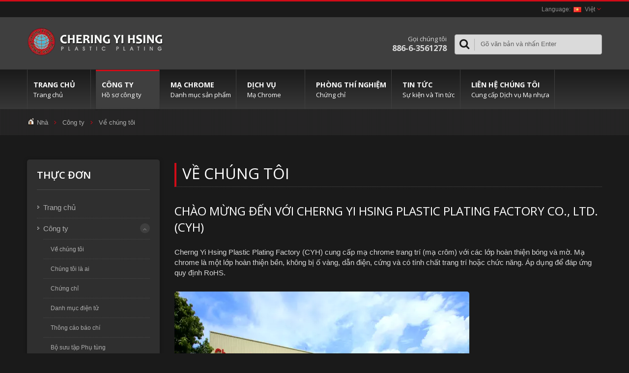

--- FILE ---
content_type: text/html; charset=UTF-8
request_url: https://www.plastic-plating.com/vi/page/company-profile.html
body_size: 10753
content:
<!DOCTYPE html><html prefix="og: http://ogp.me/ns#" lang="vi" dir="ltr"><head><meta http-equiv="Content-Type" content="text/html; charset=utf-8" /><title>Về chúng tôi | Nhà cung cấp mạ chrome nhựa phụ tùng ô tô - CYH</title><meta
name="description" content="Mạ điện trên nhựa cho các bộ phận ngoại thất và nội thất ô tô, được chứng nhận ISO/ IEC 17025. Cherng Yi Hsing Plastic Plating Factory (CYH) cung cấp mạ chrome trang trí (mạ crôm) với các lớp hoàn thiện bóng và mờ. Mạ chrome là một lớp phủ bền, không bị ố vàng, dẫn điện, cứng, có tính trang trí hoặc chức năng. Áp dụng để đáp ứng quy định RoHS. Dịch vụ mạ chrome nhựa chuyên nghiệp bao gồm mạ chrome nhựa sáng, mờ, trivalent cho các bộ phận ô tô khác nhau (nắp xe tải, cốc trung tâm xe tải, bộ giả lốp xe tải, lưới tản nhiệt xe tải). Hơn 50 năm dịch vụ mạ chrome nhựa phụ tùng ô tô cho các bộ phận ngoại thất và nội thất ô tô tại Đài Loan. Dịch vụ mạ chrome nhựa chuyên nghiệp bao gồm mạ chrome nhựa sáng, mờ, trivalent cho các bộ phận ô tô khác nhau (nắp xe tải, cốc trung tâm xe tải, bộ giả lốp xe tải, lưới tản nhiệt xe tải)." /><meta name="keywords" content="Về chúng tôi, Mạ chrome nhựa, Dịch vụ mạ chrome nhựa, Mạ chrome các bộ phận nhựa, Mạ Chrome, Mạ nhựa, Mạ điện chrome, Crom 7, Mạ điện crom, Mạ điện chrome, mạ điện mạ crôm, Mạ nhựa ABS, Mạ chrome nhựa, Chrome nhựa, Mạ, Ép nhựa ABS, Ép nhựa ABS, Mạ nhựa cho phụ kiện ô tô" /><meta name="copyright" content="Cherng Yi Hsing Plastic Plating Factory Co., Ltd." /><meta
name="author" content="Ready-Market Online Corporation" /><meta name="rating" content="general" /><meta name="robots" content="index, follow" /><link rel="dns-prefetch" href="https://cdn.ready-market.com.tw"><link rel="canonical" href="https://www.plastic-plating.com/vi/page/company-profile.html" /><link rel="alternate" hreflang="en" href="https://www.plastic-plating.com/en/page/company-profile.html" /><link rel="alternate" hreflang="es" href="https://www.plastic-plating.com/es/page/company-profile.html" /><link
rel="alternate" hreflang="pt" href="https://www.plastic-plating.com/pt/page/company-profile.html" /><link rel="alternate" hreflang="fr" href="https://www.plastic-plating.com/fr/page/company-profile.html" /><link rel="alternate" hreflang="it" href="https://www.plastic-plating.com/it/page/company-profile.html" /><link rel="alternate" hreflang="ar" href="https://www.plastic-plating.com/ar/page/company-profile.html" /><link rel="alternate" hreflang="hi" href="https://www.plastic-plating.com/hi/page/company-profile.html" /><link
rel="alternate" hreflang="id" href="https://www.plastic-plating.com/id/page/company-profile.html" /><link rel="alternate" hreflang="ja" href="https://www.plastic-plating.com/ja/page/company-profile.html" /><link rel="alternate" hreflang="ko" href="https://www.plastic-plating.com/ko/page/company-profile.html" /><link rel="alternate" hreflang="vi" href="https://www.plastic-plating.com/vi/page/company-profile.html" /><link rel="alternate" hreflang="th" href="https://www.plastic-plating.com/th/page/company-profile.html" /><link
rel="alternate" hreflang="zh-TW" href="https://www.plastic-plating.com/zh-TW/page/company-profile.html" /><link rel="alternate" hreflang="zh-CN" href="https://www.plastic-plating.com/zh-CN/page/company-profile.html" /><style>.fa-twitter:before {
            content: "𝕏" !important;
            font-size: 1.1em !important;
        }
        @media (max-width: 991px) {
            .single-product-details .elevateZoom-image { min-height: 450px; }
            .About-us-section .About-us-img-section .About-us-img { min-height: 450px; }
        }</style><link rel="preload" href="https://cdn.ready-market.com.tw/d65bba8a/Templates/pic/logo.png?v=dae20c5d" as="image" /><meta name="viewport" content="width=device-width,initial-scale=1.0"><link rel="icon" href="/favicon.ico" type="image/x-icon" /><link rel="shortcut icon" href="/favicon.ico" type="image/x-icon" /><link
rel="stylesheet" href="https://cdn.ready-market.com.tw/d65bba8a/readyscript/capps/pc2-p/min/?f=%2Freadyscript%2Fpc2-template%2FRTM-102-TW-CherngYiHsing%2Fcss%2Fbootstrap.rmmin.css&v=e4b1c735" /><link rel="stylesheet" href="https://cdn.ready-market.com.tw/d65bba8a/readyscript/capps/pc2-p/min/?f=%2Freadyscript%2Fpc2-template%2FRTM-102-TW-CherngYiHsing%2Fcss%2Fresponsive.rmmin.css&v=843eecd9" /><link rel="stylesheet" href="https://cdn.ready-market.com.tw/d65bba8a/readyscript/capps/pc2-p/min/?f=%2Freadyscript%2Fpc2-template%2FRTM-102-TW-CherngYiHsing%2Filightbox%2Fsrc%2Fcss%2Filightbox.rmmin.css&v=2bd7db1f" /><link
rel="stylesheet" href="https://cdn.ready-market.com.tw/d65bba8a/readyscript/capps/pc2-p/min/?f=%2Freadyscript%2Fpc2-template%2FRTM-102-TW-CherngYiHsing%2Fcss%2Fstyle.rmmin.css&v=774d23d7" /><link rel="stylesheet" href="https://cdn.ready-market.com.tw/d65bba8a/readyscript/capps/pc2-p/min/?f=%2Freadyscript%2Fpc2-template%2FRTM-102-TW-CherngYiHsing%2Fcss%2FMyMedia.rmmin.css&v=4c9249f5" /><link rel="stylesheet" href="https://cdn.ready-market.com.tw/d65bba8a/readyscript/capps/pc2-p/min/?f=%2Freadyscript%2Fpc2-template%2FRTM-102-TW-CherngYiHsing%2Fcss%2Fanimate.rmmin.css&v=3f8dfe86" /><link
rel="stylesheet" href="https://cdn.ready-market.com.tw/d65bba8a/readyscript/capps/pc2-p/min/?f=%2Freadyscript%2Fpc2-template%2FRTM-102-TW-CherngYiHsing%2Fcss%2Fbootstrap-tabs.rmmin.css&v=98916c48" /><link href="//cdn.ready-market.com.tw/fonts/css?family=Open+Sans:400,300,600,700,800" rel="stylesheet" type="text/css" />
<!---[if lt IE 8]><div style='text-align:center'><a href="//www.microsoft.com/windows/internet-explorer/default.aspx?ocid=ie6_countdown_bannercode"><img src="//www.theie6countdown.com/img/upgrade.jpg"border="0"alt=""/></a></div>
<![endif]-->
<!---[if lt IE 9]><link href='//cdn.ready-market.com.tw/fonts/css?family=Open+Sans:400' rel='stylesheet' type='text/css' /><link
href='//cdn.ready-market.com.tw/fonts/css?family=Open+Sans:300' rel='stylesheet' type='text/css' /><link href='//cdn.ready-market.com.tw/fonts/css?family=Open+Sans:600' rel='stylesheet' type='text/css' /><link href='//cdn.ready-market.com.tw/fonts/css?family=Open+Sans:700' rel='stylesheet' type='text/css' /><link href='//cdn.ready-market.com.tw/fonts/css?family=Open+Sans:800' rel='stylesheet' type='text/css' /><link rel="stylesheet" href="css/ie.css" /> <script src="js/html5shiv.js"></script> <![endif]-->
<!---[if gte IE 9]><link
rel="stylesheet" href="css/ie.css" />
<![endif]--> <script src="https://cdn.ready-market.com.tw/d65bba8a/readyscript/capps/pc2-p/min/?f=%2Freadyscript%2Fpc2-template%2FRTM-102-TW-CherngYiHsing%2Fjs%2Fjquery.rmmin.js&v=b6277b54"></script> <LINK
REL="stylesheet" TYPE="text/css" href="/readyscript/capps/pc2-p/min/?f=%2Freadyscript%2Fpc2-template%2FRTM-102-TW-CherngYiHsing%2Fcss%2Frm-editor.rmmin.css%2C%2Freadyscript%2Fpc2-template%2FRTM-102-TW-CherngYiHsing%2Fcss%2Ftab.main-area.rmmin.css%2C%2Freadyscript%2Fpc2-template%2FRTM-102-TW-CherngYiHsing%2Fjs%2Ftablesaw%2Ftablesaw.rmmin.css%2C%2Freadyscript%2Fpc2-template%2FRTM-102-TW-CherngYiHsing%2Fcss%2Fbxslider.rmmin.css&v=28c59ce6" /><style type="text/css"></style><style>@media (max-width: 991px) {
          .single-product-details .elevateZoom-image { min-height: unset; }
          .About-us-section .About-us-img-section .About-us-img { min-height: unset; }
        }</style> <script type="application/ld+json">{"@context":"http://schema.org","@type":"BreadcrumbList","itemListElement":[{"@type":"ListItem","position":1,"item":{"@type":"WebPage","@id":"/vi/index/index.html","name":"Home"}},{"@type":"ListItem","position":2,"item":{"@type":"WebPage","@id":"/vi/page/about-us.html","name":"C\u00f4ng ty"}},{"@type":"ListItem","position":3,"item":{"@type":"WebPage","@id":"/vi/page/company-profile.html","name":"V\u1ec1 ch\u00fang t\u00f4i"}}]}</script> <meta property="og:site_name" content="Cherng Yi Hsing Plastic Plating Factory Co., Ltd." /><meta property="og:title" content="Về chúng tôi | Nhà cung cấp mạ chrome nhựa phụ tùng ô tô - CYH" /><meta
property="og:description" content="Mạ điện trên nhựa cho các bộ phận ngoại thất và nội thất ô tô, được chứng nhận ISO/ IEC 17025. Cherng Yi Hsing Plastic Plating Factory (CYH) cung cấp mạ chrome trang trí (mạ crôm) với các lớp hoàn thiện bóng và mờ. Mạ chrome là một lớp phủ bền, không bị ố vàng, dẫn điện, cứng, có tính trang trí hoặc chức năng. Áp dụng để đáp ứng quy định RoHS. Dịch vụ mạ chrome nhựa chuyên nghiệp bao gồm mạ chrome nhựa sáng, mờ, trivalent cho các bộ phận ô tô khác nhau (nắp xe tải, cốc trung tâm xe tải, bộ giả lốp xe tải, lưới tản nhiệt xe tải). Hơn 50 năm dịch vụ mạ chrome nhựa phụ tùng ô tô cho các bộ phận ngoại thất và nội thất ô tô tại Đài Loan. Dịch vụ mạ chrome nhựa chuyên nghiệp bao gồm mạ chrome nhựa sáng, mờ, trivalent cho các bộ phận ô tô khác nhau (nắp xe tải, cốc trung tâm xe tải, bộ giả lốp xe tải, lưới tản nhiệt xe tải)." /><meta property="og:url" content="https://www.plastic-plating.com/vi/page/company-profile.html" /><meta property="og:type" content="website" /> <script async src="https://www.googletagmanager.com/gtag/js?id=G-1JVGJVX6F2"></script> <script>window.dataLayer = window.dataLayer || [];
    function gtag(){dataLayer.push(arguments);}
    gtag('js', new Date());
    gtag('config', 'G-1JVGJVX6F2');
    const urlParams = new URLSearchParams(window.location.search);
    const statusParam = urlParams.get('status');
    if (statusParam === 'inquiry-has-been-sent') {
        gtag('event', 'inquiry_has_been_sent');
    }
    const qParam = urlParams.get('q');
    if (qParam) {
        gtag('event', 'in_site_query', {'page_title': qParam});
    }</script> </head><body class="wide_layout relative  w_xs_auto">
<header role="banner" class="header_2" dir="ltr"><div class="panel"><div class="container"><div class="clearfix">
<nav id="menu-nav"><div id="menu-button"> <i class="fa fa-align-justify"></i></div>
</nav><ul
class="block_language clearfix "><li class="language">
<a href="/vi/page/company-profile.html" class="slct">
<em class="icon"><img class="translate_flag vi" src="https://cdn.ready-market.com.tw/d65bba8a/readyscript/pc2-template/RTM-102-TW-CherngYiHsing/img/transparent.gif?v=7c074be1" alt="Việt"></em>Việt                </a><ul class="drop"><li><a href="/en/page/company-profile.html" hreflang="en"><em class="icon"><img
class="translate_flag en" src="https://cdn.ready-market.com.tw/d65bba8a/readyscript/pc2-template/RTM-102-TW-CherngYiHsing/img/transparent.gif?v=7c074be1" alt="English"></em>English</a></li><li><a href="/es/page/company-profile.html" hreflang="es"><em class="icon"><img class="translate_flag es" src="https://cdn.ready-market.com.tw/d65bba8a/readyscript/pc2-template/RTM-102-TW-CherngYiHsing/img/transparent.gif?v=7c074be1" alt="Español"></em>Español</a></li><li><a href="/pt/page/company-profile.html" hreflang="pt"><em class="icon"><img
class="translate_flag pt" src="https://cdn.ready-market.com.tw/d65bba8a/readyscript/pc2-template/RTM-102-TW-CherngYiHsing/img/transparent.gif?v=7c074be1" alt="Português"></em>Português</a></li><li><a href="/fr/page/company-profile.html" hreflang="fr"><em class="icon"><img class="translate_flag fr" src="https://cdn.ready-market.com.tw/d65bba8a/readyscript/pc2-template/RTM-102-TW-CherngYiHsing/img/transparent.gif?v=7c074be1" alt="Français"></em>Français</a></li><li><a href="/it/page/company-profile.html" hreflang="it"><em class="icon"><img
class="translate_flag it" src="https://cdn.ready-market.com.tw/d65bba8a/readyscript/pc2-template/RTM-102-TW-CherngYiHsing/img/transparent.gif?v=7c074be1" alt="Italiano"></em>Italiano</a></li><li><a href="/ar/page/company-profile.html" hreflang="ar"><em class="icon"><img class="translate_flag ar" src="https://cdn.ready-market.com.tw/d65bba8a/readyscript/pc2-template/RTM-102-TW-CherngYiHsing/img/transparent.gif?v=7c074be1" alt="العربية"></em>العربية</a></li><li><a href="/hi/page/company-profile.html" hreflang="hi"><em class="icon"><img
class="translate_flag hi" src="https://cdn.ready-market.com.tw/d65bba8a/readyscript/pc2-template/RTM-102-TW-CherngYiHsing/img/transparent.gif?v=7c074be1" alt="हिन्दी"></em>हिन्दी</a></li><li><a href="/id/page/company-profile.html" hreflang="id"><em class="icon"><img class="translate_flag id" src="https://cdn.ready-market.com.tw/d65bba8a/readyscript/pc2-template/RTM-102-TW-CherngYiHsing/img/transparent.gif?v=7c074be1" alt="Indonesia"></em>Indonesia</a></li><li><a href="/ja/page/company-profile.html" hreflang="ja"><em class="icon"><img
class="translate_flag ja" src="https://cdn.ready-market.com.tw/d65bba8a/readyscript/pc2-template/RTM-102-TW-CherngYiHsing/img/transparent.gif?v=7c074be1" alt="日本語"></em>日本語</a></li><li><a href="/ko/page/company-profile.html" hreflang="ko"><em class="icon"><img class="translate_flag ko" src="https://cdn.ready-market.com.tw/d65bba8a/readyscript/pc2-template/RTM-102-TW-CherngYiHsing/img/transparent.gif?v=7c074be1" alt="한국어"></em>한국어</a></li><li><a href="/vi/page/company-profile.html" hreflang="vi"><em class="icon"><img
class="translate_flag vi" src="https://cdn.ready-market.com.tw/d65bba8a/readyscript/pc2-template/RTM-102-TW-CherngYiHsing/img/transparent.gif?v=7c074be1" alt="Việt"></em>Việt</a></li><li><a href="/th/page/company-profile.html" hreflang="th"><em class="icon"><img class="translate_flag th" src="https://cdn.ready-market.com.tw/d65bba8a/readyscript/pc2-template/RTM-102-TW-CherngYiHsing/img/transparent.gif?v=7c074be1" alt="ไทย"></em>ไทย</a></li><li><a href="/zh-TW/page/company-profile.html" hreflang="zh-TW"><em class="icon"><img
class="translate_flag zh-TW" src="https://cdn.ready-market.com.tw/d65bba8a/readyscript/pc2-template/RTM-102-TW-CherngYiHsing/img/transparent.gif?v=7c074be1" alt="中文 (繁體)"></em>中文 (繁體)</a></li><li><a href="/zh-CN/page/company-profile.html" hreflang="zh-CN"><em class="icon"><img class="translate_flag zh-CN" src="https://cdn.ready-market.com.tw/d65bba8a/readyscript/pc2-template/RTM-102-TW-CherngYiHsing/img/transparent.gif?v=7c074be1" alt="中文 (简体)"></em>中文 (简体)</a></li></ul>
<input type="hidden" id="select" /></li></ul></div></div></div><div class="header_top"><div class="container"><div class="navbar navbar_ clearfix"><div
class="navbar-inner"><div class="brand"><a href="/vi/index.html"><img
src="https://cdn.ready-market.com.tw/d65bba8a/Templates/pic/logo.png?v=dae20c5d"  alt="Cherng Yi Hsing Plastic Plating Factory Co., Ltd. - Cherng Yi Hsing-Dịch vụ mạ chrome nhựa phụ tùng ô tô và nhà sản xuất."  />
<span>Cherng Yi Hsing Plastic Plating Factory Co., Ltd. - Hơn 50 năm kinh nghiệm trong công nghệ mạ chrome nhựa, CYH.Dịch vụ mạ chrome nhựa chuyên nghiệp bao gồm mạ sáng, mạ mờ, mạ ba giá trị,
mạ chrome nhựa cho các bộ phận ô tô khác nhau (nắp xe tải, cốc trung tâm xe tải, bộ mô phỏng bánh xe xe tải, lưới tản nhiệt xe tải).</span></a></div><div
class="rmLogoDesc" id="rmPageDesc"><h1>
Về chúng tôi | Nhà cung cấp mạ chrome nhựa phụ tùng ô tô - CYH</h1><p>
Mạ điện trên nhựa cho các bộ phận ngoại thất và nội thất ô tô, được chứng nhận ISO/ IEC 17025. Cherng Yi Hsing Plastic Plating Factory (CYH) cung cấp mạ chrome trang trí (mạ crôm) với các lớp hoàn thiện bóng và mờ. Mạ chrome là một lớp phủ bền, không bị ố vàng, dẫn điện, cứng, có tính trang trí hoặc chức năng. Áp dụng để đáp ứng quy định RoHS. Dịch vụ mạ chrome nhựa chuyên nghiệp bao gồm mạ chrome nhựa sáng, mờ, trivalent cho các bộ phận ô tô khác nhau (nắp xe tải, cốc trung tâm xe tải, bộ giả lốp xe tải, lưới tản nhiệt xe tải). Hơn 50 năm dịch vụ mạ chrome nhựa phụ tùng ô tô cho các bộ phận ngoại thất và nội thất ô tô tại Đài Loan. Dịch vụ mạ chrome nhựa chuyên nghiệp bao gồm mạ chrome nhựa sáng, mờ, trivalent cho các bộ phận ô tô khác nhau (nắp xe tải, cốc trung tâm xe tải, bộ giả lốp xe tải, lưới tản nhiệt xe tải).</p></div><div
class="phone-div">
Gọi chúng tôi                       <strong> 886-6-3561278</strong></div><form id="form-search" method="get" action="/vi/search/index.html">
<span></span>
<input name="q" type="text" onFocus="if(this.value =='Gõ văn bản và nhấn Enter' ) this.value=''" onBlur="if(this.value=='') this.value='Gõ văn bản và nhấn Enter'" value="Gõ văn bản và nhấn Enter" />
<input type="hidden" name="type" value="all" /></form></div></div></div><div class="main-menu"><div><div
class="container"><div class="nav-collapse nav-collapse_ collapse">
<button id="menu_button"><i class="fa fa-align-justify"></i></button><ul class="nav sf-menu clearfix"><li class=" "><a href="/vi/page/home.html"  >Trang chủ
<em>Trang chủ</em>
</a></li><li class="active sub-menu"><a href="/vi/page/about-us.html"  >Công ty
<em>Hồ sơ công ty</em>
</a><ul><li><a href="/vi/page/company-profile.html" alt="Về chúng tôi"  >Về chúng tôi
</a></li><li><a
href="/vi/page/whoweare.html" alt="Chúng tôi là ai"  >Chúng tôi là ai
</a></li><li><a href="/vi/page/award.html" alt="Chứng chỉ"  >Chứng chỉ
</a></li><li><a href="/vi/page/catalog.html" alt="Danh mục điện tử"  >Danh mục điện tử
</a></li><li><a href="/vi/page/press_release.html" alt="Thông cáo báo chí" target="_blank" >Thông cáo báo chí
</a></li><li><a href="/vi/page/application_graph.html" alt="Bộ sưu tập Phụ tùng"  >Bộ sưu tập Phụ tùng
</a></li><li><a
href="/vi/page/Privacy_Policy_Statement.html" alt="Privacy Policy"  >Privacy Policy
</a></li></ul></li><li class=" sub-menu">
<a href="/vi/category/index.html">Mạ Chrome        <em>Danh mục sản phẩm</em>
</a><ul><li class=""><a href="/vi/category/shiny_chrome.html"  alt="Mạ điện nhựa chrome sáng">Mạ điện nhựa chrome sáng</a></li><li class=""><a href="/vi/category/satin_nickel.html"  alt="Mạ điện nhựa mạ niken satin">Mạ điện nhựa mạ niken satin</a></li><li class=""><a
href="/vi/category/trivalent_chromium.html"  alt="Mạ điện nhựa ba cấp độ Crom">Mạ điện nhựa ba cấp độ Crom</a></li><li class=""><a href="/vi/category/window_visor_chrome.html"  alt="Viền cửa sổ mạ chrome. Màu khói">Viền cửa sổ mạ chrome. Màu khói</a></li><li class=""><a href="/vi/category/hood_shield_chrome.html"  alt="Bảo vệ nắp cao su. Màu khói">Bảo vệ nắp cao su. Màu khói</a></li><li class=""><a href="/vi/category/chrome_grille.html"  alt="Lưới tản nhiệt Chrome">Lưới tản nhiệt Chrome</a></li><li class=""><a
href="/vi/category/chrome_truck_cover.html"  alt="Bạt che xe tải Chrome">Bạt che xe tải Chrome</a></li><li class=""><a href="/vi/category/chrome_truck_center_cap.html"  alt="Nắp trung tâm xe tải Chrome">Nắp trung tâm xe tải Chrome</a></li><li class=""><a href="/vi/category/chrome_truck_wheel_simulators.html"  alt="Bộ mô phỏng bánh xe xe tải Chrome">Bộ mô phỏng bánh xe xe tải Chrome</a></li></ul></li><li class=" sub-menu"><a href="/vi/page/production.html"  >Dịch vụ
<em>Mạ Chrome</em>
</a><ul><li><a
href="/vi/page/resinplastic.html" alt="ABS / ABS+PC"  >ABS / ABS+PC
</a></li><li><a href="/vi/page/moldingline.html" alt="Thiết kế khuôn & Ép khuôn"  >Thiết kế khuôn & Ép khuôn
</a></li><li><a href="/vi/page/platingrack.html" alt="Khung mạ cho quá trình kết tủa hóa học"  >Khung mạ cho quá trình kết tủa hóa học
</a></li><li><a href="/vi/page/chemicaletching.html" alt="Tạo hình hóa học"  >Tạo hình hóa học
</a></li><li><a href="/vi/page/acidclean.html" alt="Rửa axit"  >Rửa axit
</a></li><li><a
href="/vi/page/electrolessplatingshiny.html" alt="Mạ chrome - Mạ chrome bóng"  >Mạ chrome - Mạ chrome bóng
</a></li><li><a href="/vi/page/electrolessplatingnickel.html" alt="Mạ chrome - Niken mờ"  >Mạ chrome - Niken mờ
</a></li><li><a href="/vi/page/electrolessplatingchrome.html" alt="Mạ Chrome - Crom Ba trivalent"  >Mạ Chrome - Crom Ba trivalent
</a></li><li><a href="/vi/page/unloadrack.html" alt="Tháo sản phẩm đã mạ từ giá treo mạ titan"  >Tháo sản phẩm đã mạ từ giá treo mạ titan
</a></li></ul></li><li class=" sub-menu"><a
href="/vi/page/laboratory.html"  >Phòng thí nghiệm
<em>Chứng chỉ</em>
</a><ul><li><a href="/vi/page/lab.html" alt="TAF Lab"  >TAF Lab
</a></li><li><a href="/vi/page/quality.html" alt="Kiểm soát chất lượng Mạ trên Nhựa"  >Kiểm soát chất lượng Mạ trên Nhựa
</a></li><li><a href="/vi/page/testing.html" alt="Thiết bị kiểm tra cho sản phẩm mạ"  >Thiết bị kiểm tra cho sản phẩm mạ
</a></li></ul></li><li class=" sub-menu">
<a
href="/vi/news/index.html">Tin tức        <em>Sự kiện và Tin tức</em>
</a><ul><li class=""><a href="/vi/news/news-top.html"  alt="Câu chuyện Thương mại - Nhà cung cấp Dịch vụ Mạ Chrome Đài Loan - CYH">Câu chuyện Thương mại - Nhà cung cấp Dịch vụ Mạ Chrome Đài Loan - CYH</a></li><li class=""><a
href="/vi/news/news003.html"  alt="Dự định hoàn thành Dây chuyền Mạ Satin và Mạ Chrome Màu Đen Mới">Dự định hoàn thành Dây chuyền Mạ Satin và Mạ Chrome Màu Đen Mới</a></li><li class=""><a href="/vi/news/news002.html"  alt="Đăng ký để được chấp thuận làm nhà cung cấp OE của Chrysler">Đăng ký để được chấp thuận làm nhà cung cấp OE của Chrysler</a></li><li class=""><a
href="/vi/news/news001.html"  alt="CYH muốn đầu tư vào việc mở khuôn mẫu cho sản phẩm mới.">CYH muốn đầu tư vào việc mở khuôn mẫu cho sản phẩm mới.</a></li></ul></li><li class=" sub-menu"><a href="/vi/page/contact-info.html"  >Liên hệ chúng tôi
<em>Cung cấp Dịch vụ Mạ nhựa</em>
</a><ul><li><a href="/vi/page/partner.html" alt="Đối tác"  >Đối tác
</a></li><li><a href="/vi/page/map.html" alt="Vị trí của chúng tôi"  >Vị trí của chúng tôi
</a></li><li><a
href="/vi/page/agents.html" alt="Tìm kiếm đại lý"  >Tìm kiếm đại lý
</a></li></ul></li></ul></div></div></div></div></div>
</header><div class="row-title" sid="breadcrumb"><div class="container"><div
class="rmBCDesc rmsb-nn" id="rmpageDesc"><h1>
Về chúng tôi</h1><h2>
Hơn 50 năm kinh nghiệm trong công nghệ mạ chrome nhựa, CYH.Dịch vụ mạ chrome nhựa chuyên nghiệp bao gồm mạ sáng, mạ mờ, mạ ba giá trị,
mạ chrome nhựa cho các bộ phận ô tô khác nhau (nắp xe tải, cốc trung tâm xe tải, bộ mô phỏng bánh xe xe tải, lưới tản nhiệt xe tải).</h2></div><div id="breadcrumb" class="breadcrumb">
<span><a href="/vi/index.html">Nhà</a></span> <i
class="fa fa-angle-right"></i>      <span><a href="/vi/page/about-us.html">Công ty</a></span> <i class="fa fa-angle-right"></i>    <span><a href="/vi/page/company-profile.html">Về chúng tôi</a></span></div></div></div><div id="content"><div class="content-div"><div class="container"><div class="row"><div class="span3 hidden-phone"><div class="col-left"><div class="block-widget v_space category" id="Mod123" sid="side-3"><h4 class="heading-h4 m_bottom_15">Thực đơn</h4><div class="module-ct"><ul
id="accordion" class="list"><li class="level0   ">
<a class="screenshot" href="/vi/page/home.html"  >Trang chủ</a></li><li class="level0 active  parent">
<a class="screenshot" href="/vi/page/about-us.html"  >Công ty</a>
<span class="VmArrowdown idCatSubcat close collapsed button_type_11 bg_light_color_1 t_align_c f_size_ex_large bg_cs_hover r_corners d_inline_middle bg_tr tr_all_hover qv_btn_single_prev"><i class="fa fa-angle-down"></i></span><ul class="level1" style="display: none;"><li class="level1 VmClose">
<a
class="screenshot" href="/vi/page/company-profile.html" alt="Về chúng tôi"  >Về chúng tôi</a></li><li class="level1 VmClose">
<a class="screenshot" href="/vi/page/whoweare.html" alt="Chúng tôi là ai"  >Chúng tôi là ai</a></li><li class="level1 VmClose">
<a class="screenshot" href="/vi/page/award.html" alt="Chứng chỉ"  >Chứng chỉ</a></li><li class="level1 VmClose">
<a class="screenshot" href="/vi/page/catalog.html" alt="Danh mục điện tử"  >Danh mục điện tử</a></li><li class="level1 VmClose">
<a
class="screenshot" href="/vi/page/press_release.html" alt="Thông cáo báo chí" target="_blank" >Thông cáo báo chí</a></li><li class="level1 VmClose">
<a class="screenshot" href="/vi/page/application_graph.html" alt="Bộ sưu tập Phụ tùng"  >Bộ sưu tập Phụ tùng</a></li><li class="level1 VmClose">
<a class="screenshot" href="/vi/page/Privacy_Policy_Statement.html" alt="Privacy Policy"  >Privacy Policy</a></li></ul></li><li class="level0  parent">
<a class="screenshot" href="/vi/category/index.html">Mạ Chrome</a>
<span
class="VmArrowdown idCatSubcat close collapsed button_type_11 bg_light_color_1 t_align_c f_size_ex_large bg_cs_hover r_corners d_inline_middle bg_tr tr_all_hover qv_btn_single_prev"><i class="fa fa-angle-down"></i></span><ul class="level1" style="display: none;"><li class="level1 VmClose  ">
<a class="screenshot" href="/vi/category/shiny_chrome.html"  alt="Mạ điện nhựa chrome sáng">Mạ điện nhựa chrome sáng</a></li><li class="level1 VmClose  ">
<a class="screenshot" href="/vi/category/satin_nickel.html"  alt="Mạ điện nhựa mạ niken satin">Mạ điện nhựa mạ niken satin</a></li><li class="level1 VmClose  ">
<a
class="screenshot" href="/vi/category/trivalent_chromium.html"  alt="Mạ điện nhựa ba cấp độ Crom">Mạ điện nhựa ba cấp độ Crom</a></li><li class="level1 VmClose  ">
<a class="screenshot" href="/vi/category/window_visor_chrome.html"  alt="Viền cửa sổ mạ chrome. Màu khói">Viền cửa sổ mạ chrome. Màu khói</a></li><li class="level1 VmClose  ">
<a class="screenshot" href="/vi/category/hood_shield_chrome.html"  alt="Bảo vệ nắp cao su. Màu khói">Bảo vệ nắp cao su. Màu khói</a></li><li class="level1 VmClose  ">
<a
class="screenshot" href="/vi/category/chrome_grille.html"  alt="Lưới tản nhiệt Chrome">Lưới tản nhiệt Chrome</a></li><li class="level1 VmClose  ">
<a class="screenshot" href="/vi/category/chrome_truck_cover.html"  alt="Bạt che xe tải Chrome">Bạt che xe tải Chrome</a></li><li class="level1 VmClose  ">
<a class="screenshot" href="/vi/category/chrome_truck_center_cap.html"  alt="Nắp trung tâm xe tải Chrome">Nắp trung tâm xe tải Chrome</a></li><li class="level1 VmClose  ">
<a
class="screenshot" href="/vi/category/chrome_truck_wheel_simulators.html"  alt="Bộ mô phỏng bánh xe xe tải Chrome">Bộ mô phỏng bánh xe xe tải Chrome</a></li></ul></li><li class="level0   parent">
<a class="screenshot" href="/vi/page/production.html"  >Dịch vụ</a>
<span class="VmArrowdown idCatSubcat close collapsed button_type_11 bg_light_color_1 t_align_c f_size_ex_large bg_cs_hover r_corners d_inline_middle bg_tr tr_all_hover qv_btn_single_prev"><i class="fa fa-angle-down"></i></span><ul class="level1" style="display: none;"><li class="level1 VmClose">
<a
class="screenshot" href="/vi/page/resinplastic.html" alt="ABS / ABS+PC"  >ABS / ABS+PC</a></li><li class="level1 VmClose">
<a class="screenshot" href="/vi/page/moldingline.html" alt="Thiết kế khuôn & Ép khuôn"  >Thiết kế khuôn & Ép khuôn</a></li><li class="level1 VmClose">
<a class="screenshot" href="/vi/page/platingrack.html" alt="Khung mạ cho quá trình kết tủa hóa học"  >Khung mạ cho quá trình kết tủa hóa học</a></li><li class="level1 VmClose">
<a
class="screenshot" href="/vi/page/chemicaletching.html" alt="Tạo hình hóa học"  >Tạo hình hóa học</a></li><li class="level1 VmClose">
<a class="screenshot" href="/vi/page/acidclean.html" alt="Rửa axit"  >Rửa axit</a></li><li class="level1 VmClose">
<a class="screenshot" href="/vi/page/electrolessplatingshiny.html" alt="Mạ chrome - Mạ chrome bóng"  >Mạ chrome - Mạ chrome bóng</a></li><li class="level1 VmClose">
<a class="screenshot" href="/vi/page/electrolessplatingnickel.html" alt="Mạ chrome - Niken mờ"  >Mạ chrome - Niken mờ</a></li><li
class="level1 VmClose">
<a class="screenshot" href="/vi/page/electrolessplatingchrome.html" alt="Mạ Chrome - Crom Ba trivalent"  >Mạ Chrome - Crom Ba trivalent</a></li><li class="level1 VmClose">
<a class="screenshot" href="/vi/page/unloadrack.html" alt="Tháo sản phẩm đã mạ từ giá treo mạ titan"  >Tháo sản phẩm đã mạ từ giá treo mạ titan</a></li></ul></li><li class="level0   parent">
<a class="screenshot" href="/vi/page/laboratory.html"  >Phòng thí nghiệm</a>
<span
class="VmArrowdown idCatSubcat close collapsed button_type_11 bg_light_color_1 t_align_c f_size_ex_large bg_cs_hover r_corners d_inline_middle bg_tr tr_all_hover qv_btn_single_prev"><i class="fa fa-angle-down"></i></span><ul class="level1" style="display: none;"><li class="level1 VmClose">
<a class="screenshot" href="/vi/page/lab.html" alt="TAF Lab"  >TAF Lab</a></li><li class="level1 VmClose">
<a class="screenshot" href="/vi/page/quality.html" alt="Kiểm soát chất lượng Mạ trên Nhựa"  >Kiểm soát chất lượng Mạ trên Nhựa</a></li><li class="level1 VmClose">
<a
class="screenshot" href="/vi/page/testing.html" alt="Thiết bị kiểm tra cho sản phẩm mạ"  >Thiết bị kiểm tra cho sản phẩm mạ</a></li></ul></li><li class="level0  parent">
<a class="screenshot" href="/vi/news/index.html">Tin tức</a>
<span class="VmArrowdown idCatSubcat close collapsed button_type_11 bg_light_color_1 t_align_c f_size_ex_large bg_cs_hover r_corners d_inline_middle bg_tr tr_all_hover qv_btn_single_prev"><i class="fa fa-angle-down"></i></span><ul class="level1" style="display: none;"><li class="level1 VmClose  ">
<a
class="screenshot" href="/vi/news/news-top.html"  alt="Câu chuyện Thương mại - Nhà cung cấp Dịch vụ Mạ Chrome Đài Loan - CYH">Câu chuyện Thương mại - Nhà cung cấp Dịch vụ Mạ Chrome Đài Loan - CYH</a></li><li class="level1 VmClose  ">
<a class="screenshot" href="/vi/news/news003.html"  alt="Dự định hoàn thành Dây chuyền Mạ Satin và Mạ Chrome Màu Đen Mới">Dự định hoàn thành Dây chuyền Mạ Satin và Mạ Chrome Màu Đen Mới</a></li><li class="level1 VmClose  ">
<a
class="screenshot" href="/vi/news/news002.html"  alt="Đăng ký để được chấp thuận làm nhà cung cấp OE của Chrysler">Đăng ký để được chấp thuận làm nhà cung cấp OE của Chrysler</a></li><li class="level1 VmClose  ">
<a class="screenshot" href="/vi/news/news001.html"  alt="CYH muốn đầu tư vào việc mở khuôn mẫu cho sản phẩm mới.">CYH muốn đầu tư vào việc mở khuôn mẫu cho sản phẩm mới.</a></li></ul></li><li class="level0   parent">
<a class="screenshot" href="/vi/page/contact-info.html"  >Liên hệ chúng tôi</a>
<span
class="VmArrowdown idCatSubcat close collapsed button_type_11 bg_light_color_1 t_align_c f_size_ex_large bg_cs_hover r_corners d_inline_middle bg_tr tr_all_hover qv_btn_single_prev"><i class="fa fa-angle-down"></i></span><ul class="level1" style="display: none;"><li class="level1 VmClose">
<a class="screenshot" href="/vi/page/partner.html" alt="Đối tác"  >Đối tác</a></li><li class="level1 VmClose">
<a class="screenshot" href="/vi/page/map.html" alt="Vị trí của chúng tôi"  >Vị trí của chúng tôi</a></li><li class="level1 VmClose">
<a
class="screenshot" href="/vi/page/agents.html" alt="Tìm kiếm đại lý"  >Tìm kiếm đại lý</a></li></ul></li></ul></div></div><h4  class="heading-h4" >Bán chạy nhất</h4><div class="clearfix carousel-8 carousel" sid="side-1" dir="ltr"><div class="div-control"  style="top:-80px;" ><div id="side-1-next" class="prev-slide prev-8"></div><div id="side-1-prev" class="next-slide next-8"></div></div><ul id="side-1-carousel" class="clearfix "><li><div class="box-work">
<figure><a  href="/vi/product/CV-1602-chrome_wheel_simulators.html">
<img
src="https://cdn.ready-market.com.tw/d65bba8a/Templates/pic/m/CV 1601-17.5 Chevy Silverado.jpg?v=2b7fdfc4" alt="Bánh xe mô phỏng Chrome cho xe tải"></a></figure>
<span> <strong><a href="/vi/product/CV-1602-chrome_wheel_simulators.html">Bánh xe mô phỏng Chrome cho xe tải</a></strong>
<i><a  href="/vi/product/CV-1602-chrome_wheel_simulators.html"></a></i> </span></div></li><li><div class="box-work">
<figure><a  href="/vi/product/CV-1602-chrome_center_cap.html">
<img
src="https://cdn.ready-market.com.tw/d65bba8a/Templates/pic/m/FD 1601-17.5 FORD F250.jpg?v=a67b593b" alt="Bánh xe mô phỏng Chrome cho xe tải"></a></figure>
<span> <strong><a href="/vi/product/CV-1602-chrome_center_cap.html">Bánh xe mô phỏng Chrome cho xe tải</a></strong>
<i><a  href="/vi/product/CV-1602-chrome_center_cap.html"></a></i> </span></div></li><li><div class="box-work">
<figure><a  href="/vi/product/FD-350-chrome_center_cap.html">
<img src="https://cdn.ready-market.com.tw/d65bba8a/Templates/pic/m/CV1601-17.5 chrome center cap.jpg?v=4ec3a20c" alt="Nắp trung tâm xe tải Chrome"></a></figure>
<span> <strong><a
href="/vi/product/FD-350-chrome_center_cap.html">Nắp trung tâm xe tải Chrome</a></strong>
<i><a  href="/vi/product/FD-350-chrome_center_cap.html"></a></i> </span></div></li></ul></div><div class="block-widget extra" sid="side-2"><div style="clear: both;display:block;_height:1%;"></div><div
class="rm-oesu"><h2>44 Năm Cung Cấp Phụ Tùng Ô Tô Mạ Crom Nhựa - CYH</h2><p>Nằm ở Đài Loan, Cherng Yi Hsing Plastic Plating Factory Co., Ltd., từ năm 1969, là nhà cung cấp các bộ phận ngoại thất và nội thất ô tô. Dịch vụ mạ chrome nhựa chuyên nghiệp bao gồm mạ chrome nhựa sáng, mạ chrome nhựa mờ, mạ chrome nhựa ba giá trị cho các bộ phận ô tô khác nhau (nắp xe tải, cốc trung tâm xe tải, bộ giả lốp xe tải, lưới tản nhiệt xe tải).</p><p>Mạ điện trên nhựa, được chứng nhận ISO/IEC 17025. Dịch vụ mạ điện đa dạng bao gồm các bộ phận ô tô, thiết bị gia dụng, bộ phận xe máy với dịch vụ một cửa. Diện tích nhà máy và kho hàng lần lượt là 15.200 ft vuông và 22.000 ft vuông, có trụ sở tại Đài Loan và Hoa Kỳ.</p><p>CYH đã cung cấp lớp phủ nhựa chất lượng cao cho ngành công nghiệp ô tô, cả với công nghệ mạ chrome tiên tiến và bể mạ điện lớn, CYH đảm bảo đáp ứng mọi yêu cầu của từng khách hàng.</p><div
id="rm-oesulink">Xem các sản phẩm chất lượng của chúng tôi <a href="/vi/search/index.html?q=L%C6%B0%E1%BB%9Bi%20t%E1%BA%A3n%20nhi%E1%BB%87t%20Chrome&type=all">Lưới tản nhiệt Chrome</a>, <a href="/vi/search/index.html?q=N%E1%BA%AFp%20trung%20t%C3%A2m%20xe%20t%E1%BA%A3i%20Chrome&type=all">Nắp trung tâm xe tải Chrome</a>, <a href="/vi/search/index.html?q=Vi%E1%BB%81n%20c%E1%BB%ADa%20s%E1%BB%95%20Chrome&type=all">Viền cửa sổ Chrome</a>, <a
href="/vi/search/index.html?q=B%E1%BA%A3o%20v%E1%BB%87%20c%E1%BA%A3n%20tr%C6%B0%E1%BB%9Bc%20Chrome&type=all">Bảo vệ cản trước Chrome</a>, <a href="/vi/search/index.html?q=B%E1%BA%A3o%20v%E1%BB%87%20c%E1%BA%A3n%20tr%C6%B0%E1%BB%9Bc%20m%C3%A0u%20kh%C3%B3i&type=all">Bảo vệ cản trước màu khói</a>, <a href="/vi/search/index.html?q=B%E1%BA%A1t%20che%20xe%20t%E1%BA%A3i%20Chrome&type=all">Bạt che xe tải Chrome</a>, <a href="/vi/search/index.html?q=B%E1%BB%99%20gi%E1%BA%A3%20l%E1%BB%91p%20xe%20t%E1%BA%A3i%20Chrome&type=all">Bộ giả lốp xe tải Chrome</a> và hãy thoải mái <a
href="/vi/page/contact-info.html" onclick="javascript: pageTracker._trackPageview('/track_oesu_click/contactus');">Liên hệ với chúng tôi</a>.</div><div style="clear: both;display:block;_height:1%;"></div></div></div></div></div><div class="span9"><h3 class="name">Về chúng tôi</h3><h3 class="name_title">Chào mừng đến với Cherng Yi Hsing Plastic Plating Factory Co., Ltd. (CYH)</h3><p
class="txt-2">Cherng Yi Hsing Plastic Plating Factory (CYH) cung cấp mạ chrome trang trí (mạ crôm) với các lớp hoàn thiện bóng và mờ. Mạ chrome là một lớp hoàn thiện bền, không bị ố vàng, dẫn điện, cứng và có tính chất trang trí hoặc chức năng. Áp dụng để đáp ứng quy định RoHS.</p><div class="desc_html"><div style="margin:5px 0 5px 0;padding:0;display:block;clear:both;">
<img
src="/Templates/pic/Factory_Outward.png" alt="Nhà sản xuất chuyên nghiệp về mạ nhựa" /><br /><span style="font-size:12px;color:#8a8a8a;">Nhà sản xuất chuyên nghiệp về mạ nhựa cho phụ kiện ô tô - Hơn 44 năm kinh nghiệm trong công nghệ mạ nhựa. Ngoài ra, chúng tôi không chỉ có khả năng phát triển công cụ, khuôn mẫu, mạ, sơn và giao hàng cho khách hàng mà còn hoàn thiện mạ cho các cơ sở nhựa.</span></div>
<br
/><p><strong>Cherng Yi Hsing </strong> đã đi theo con đường tăng trưởng kiểm soát liên tục với các giải thưởng doanh số lặp lại từ một cơ sở khách hàng địa phương và thị trường sau bán hàng rất mạnh mẽ.Chúng tôi tiếp tục phát triển cùng các đối tác đó nhưng cũng liên tục thêm khách hàng mới để duy trì cơ sở khách hàng và sản phẩm đa dạng.</p><p><strong>Cherng Yi Hsing </strong> có ba nhà máy nhựa tập trung vào các bộ phận rất lớn và các thông số kỹ thuật OEM chất lượng cao trong thời gian ngắn.Bước đi chiến lược này mang đến các lựa chọn linh kiện mạ chrome giá thấp đã được chứng minh cho một Cơ sở Khách hàng Quốc tế.</p><div
style="margin:5px 0 5px 0;padding:0;display:block;clear:both;">
<img src="/Templates/pic/about_us_01.png" alt="Hơn 44 năm kinh nghiệm trong công nghệ mạ nhựa." /><br /></div>
<br
/><p><strong>Cherng Yi Hsing </strong> tự hào về khả năng, chất lượng và dịch vụ khách hàng của chúng tôi.</p><p>Chúng tôi không chỉ cung cấp giá cạnh tranh cho các bộ phận số lượng lớn, mà còn nhấn mạnh tầm quan trọng và cần thiết của mức giá tốt cho tất cả các dự án (kích thước, số lượng, v.v.).</p></div><H4  class="v_title" >Khả năng mạ Chrome OEM</H4><ul class="v_list"><li
class="v_list_element v_circle">General Motors: GM4372/3M (cũ)</li><li class="v_list_element v_circle">General Motors: GMW14668 (mới)</li><li class="v_list_element v_circle">DCX-Chrysler: PS-8810 (phương pháp 2)</li><li class="v_list_element v_circle">Ford: WSB-M1P83-B2</li></ul><H4  class="v_title" >Khả năng sản xuất nhựa dựa trên mạ Chrome OEM:</H4><div class="desc_html_resin_spec"><table
border="0"><tr><th> </th><th>ABS</th><th>PC/ABS</th></tr><tr><th>Động cơ chung</th><td>GM.ABS.007</td><td>GM.PC/ABS.012</td></tr><tr><th>DCX-Chysler</th><td>MSDB197</td><td>MSDB195</td></tr><tr><th>Ford</th><td>WSK-M4D836-A</td><td>WSB-M4D813-A</td></tr><tr><th>Ford</th><td>ESB-M4D241-B</td><td> </td></tr></table></div><H4  class="v_title" >Máy ép phun</H4><ul class="v_list"><li class="v_list_element v_circle">Lực ép từ 100 tấn đến 1.500 tấn cho quá trình ép phun.</li><li
class="v_list_element v_circle">Máy ép 1.500 tấn</li><li class="v_list_element v_circle">Máy ép 1.200 tấn</li><li class="v_list_element v_circle">Máy ép 800 tấn</li><li class="v_list_element v_circle">Máy ép 500 tấn</li><li class="v_list_element v_circle">Máy ép 300 tấn</li><li class="v_list_element v_circle">Máy ép 200 tấn</li><li class="v_list_element v_circle">Máy ép 100 tấn</li></ul><div
id="tab_gallerys_gallerys_aboutus" ><H4  class="v_title" >Sản phẩm mạ Chrome cho ô tô, xe máy, ứng dụng gia đình và mỹ phẩm.</H4><ul class="blog_photo_gallery row"><li class="span3"><div class="box-work m_b_no_space">
<figure>
<a rel="gallerys_aboutus"
data-title="Mạ Chrome Sáng"
data-caption=""
href="https://cdn.ready-market.com.tw/d65bba8a/Templates/pic/Bright_Chrome_1.jpg?v=5db62042" >
<img
src="https://cdn.ready-market.com.tw/d65bba8a/Templates/pic/m/Bright_Chrome_1.jpg?v=43821b65" alt="Mạ Chrome Sáng" >
</a>
</figure></div></li><li class="span3"><div class="box-work m_b_no_space">
<figure>
<a rel="gallerys_aboutus"
data-title="Mạ Chrome Sáng"
data-caption=""
href="https://cdn.ready-market.com.tw/d65bba8a/Templates/pic/Bright_Chrome_2.jpg?v=b1934b15" >
<img src="https://cdn.ready-market.com.tw/d65bba8a/Templates/pic/m/Bright_Chrome_2.jpg?v=84f61752" alt="Mạ Chrome Sáng" >
</a>
</figure></div></li><li class="span3"><div class="box-work m_b_no_space">
<figure>
<a
rel="gallerys_aboutus"
data-title="Mạ Niken Chrome Mờ"
data-caption=""
href="https://cdn.ready-market.com.tw/d65bba8a/Templates/pic/Satin_Nickel_1.jpg?v=6f949ee1" >
<img src="https://cdn.ready-market.com.tw/d65bba8a/Templates/pic/m/Satin_Nickel_1.jpg?v=fe23bfee" alt="Mạ Niken Chrome Mờ" >
</a>
</figure></div></li></ul><ul class="blog_photo_gallery row"><li class="span3"><div class="box-work m_b_no_space">
<figure>
<a rel="gallerys_aboutus"
data-title="Mạ Niken Chrome Mờ"
data-caption=""
href="https://cdn.ready-market.com.tw/d65bba8a/Templates/pic/Satin_Nickel_2.jpg?v=fcd8e813" >
<img
src="https://cdn.ready-market.com.tw/d65bba8a/Templates/pic/m/Satin_Nickel_2.jpg?v=2a423671" alt="Mạ Niken Chrome Mờ" >
</a>
</figure></div></li><li class="span3"><div class="box-work m_b_no_space">
<figure>
<a rel="gallerys_aboutus"
data-title="Mạ Niken Chrome Mờ"
data-caption=""
href="https://cdn.ready-market.com.tw/d65bba8a/Templates/pic/Satin_Nickel_3.jpg?v=546c8bd6" >
<img src="https://cdn.ready-market.com.tw/d65bba8a/Templates/pic/m/Satin_Nickel_3.jpg?v=aa5c3bda" alt="Mạ Niken Chrome Mờ" >
</a>
</figure></div></li><li class="span3"><div class="box-work m_b_no_space">
<figure>
<a
rel="gallerys_aboutus"
data-title="Mạ Niken Chrome Mờ"
data-caption=""
href="https://cdn.ready-market.com.tw/d65bba8a/Templates/pic/Satin_Nickel_4.jpg?v=fbdcc91b" >
<img src="https://cdn.ready-market.com.tw/d65bba8a/Templates/pic/m/Satin_Nickel_4.jpg?v=0275ff9f" alt="Mạ Niken Chrome Mờ" >
</a>
</figure></div></li></ul><ul class="blog_photo_gallery row"><li class="span3"><div class="box-work m_b_no_space">
<figure>
<a rel="gallerys_aboutus"
data-title="Mạ Chrome Đen"
data-caption=""
href="https://cdn.ready-market.com.tw/d65bba8a/Templates/pic/Dark_Chrome_1.jpg?v=845a956e" >
<img
src="https://cdn.ready-market.com.tw/d65bba8a/Templates/pic/m/Dark_Chrome_1.jpg?v=84cc31ad" alt="Mạ Chrome Đen" >
</a>
</figure></div></li><li class="span3"><div class="box-work m_b_no_space">
<figure>
<a rel="gallerys_aboutus"
data-title="Mạ Chrome Sáng"
data-caption=""
href="https://cdn.ready-market.com.tw/d65bba8a/Templates/pic/Bright_Chrome_3.jpg?v=4a5c1db2" >
<img src="https://cdn.ready-market.com.tw/d65bba8a/Templates/pic/m/Bright_Chrome_3.jpg?v=1de1b4ec" alt="Mạ Chrome Sáng" >
</a>
</figure></div></li></ul></div><div class="extra-wrap" sid="main-area"><div class="blog_scroll clearfix txt-1"><div
class="fleft v_prev v_prev2">
<a href="/vi/page/about-us.html"  class="button_type_11 bg_light_color_1 t_align_c f_size_ex_large bg_cs_hover r_corners d_inline_middle bg_tr tr_all_hover qv_btn_single_prev">
<i class="fa fa-angle-left "></i>
</a></div><div class="fright v_next v_next2">
<a  href="/vi/page/whoweare.html" class="button_type_11 bg_light_color_1 t_align_c f_size_ex_large bg_cs_hover r_corners d_inline_middle bg_tr tr_all_hover qv_btn_single_next">
<i
class="fa fa-angle-right "></i>
</a></div></div></div></div></div></div></div></div><aside><div class="container"><div class="row" id="foot" sid="foot">
<article class="span2 contacts"><h3>Liên hệ</h3>
<address  class="address-1">
<span><i class="fa fa-phone"></i>886-6-3561278</span>
<span class="mail-info">
<i class="fa fa-envelope"></i>
cyh285899@cyh-plating.com / 285899@cyh-plating.com        </span>
<span><i
class="fa fa-map-marker"></i>No.52, Sec.2, Antong Rd., Anna District, Tainan 709, Taiwan</span>
</address>
</article>
<article class="span2 info"><h3>Thông tin</h3><ul class="list-footer"><li><a  href="/vi/page/home.html">Trang chủ</a></li><li><a  href="/vi/page/about-us.html">Công ty</a></li><li><a  href="/vi/category/index.html">Mạ Chrome</a></li><li><a  href="/vi/page/production.html">Dịch vụ</a></li><li><a  href="/vi/page/laboratory.html">Phòng thí nghiệm</a></li><li><a
href="/vi/news/index.html">Tin tức</a></li><li><a  href="/vi/page/contact-info.html">Liên hệ chúng tôi</a></li></ul>
</article>
<article class="span8" dir="ltr"><h3>Tin tức mới nhất</h3><div class="carousel-3 carousel_indent  carousel"><ul id="footcarousel" class="clearfix"><li><div class="block_carousel"><div class="block-news">
<span class="badge">
<strong>01<span>Jan</span></strong>
<em><a  href="/vi/news/news-top.html">
<i class="fa fa-calendar-o"></i>2017                        </a></em>
</span><div
class="extra-wrap" ><h5 ><a  href="/vi/news/news-top.html" >Câu chuyện Thương mại - Nhà cung cấp Dịch vụ Mạ Chrome Đài Loan - CYH</a></h5><p  class="txt-2" >Một Chuyên gia Mạ điện từ Đài Loan - Cherng Yi Hsing (CYH)</p>
<a  href="/vi/news/news-top.html" class="link">Đọc Thêm</a></div></div></div></li><li><div class="block_carousel"><div class="block-news">
<span class="badge">
<strong>01<span>Jan</span></strong>
<em><a  href="/vi/news/news003.html">
<i
class="fa fa-calendar-o"></i>2017                        </a></em>
</span><div class="extra-wrap" ><h5 ><a  href="/vi/news/news003.html" >Dự định hoàn thành Dây chuyền Mạ Satin và Mạ Chrome Màu Đen Mới</a></h5><p  class="txt-2" >Dự kiến hoàn thành dây chuyền mạ Satin và Dark Chrome mới vào ngày 30 tháng 6 năm 2010</p>
<a  href="/vi/news/news003.html" class="link">Đọc Thêm</a></div></div></div></li><li><div class="block_carousel"><div class="block-news">
<span
class="badge">
<strong>01<span>Jan</span></strong>
<em><a  href="/vi/news/news002.html">
<i class="fa fa-calendar-o"></i>2017                        </a></em>
</span><div class="extra-wrap" ><h5 ><a  href="/vi/news/news002.html" >Đăng ký để được chấp thuận làm nhà cung cấp OE của Chrysler</a></h5><p  class="txt-2" >Nộp đơn xin phê duyệt làm nhà cung cấp cho Chrysler vào tháng 5 năm 2010.</p>
<a
href="/vi/news/news002.html" class="link">Đọc Thêm</a></div></div></div></li><li><div class="block_carousel"><div class="block-news">
<span class="badge">
<strong>01<span>Jan</span></strong>
<em><a  href="/vi/news/news001.html">
<i class="fa fa-calendar-o"></i>2017                        </a></em>
</span><div class="extra-wrap" ><h5 ><a  href="/vi/news/news001.html" >CYH muốn đầu tư vào việc mở khuôn mẫu cho sản phẩm mới.</a></h5><p
class="txt-2" >CYH muốn đầu tư mở khuôn mẫu cho sản phẩm mới, nếu bạn có nhu cầu, vui lòng liên hệ với chúng tôi.</p>
<a  href="/vi/news/news001.html" class="link">Đọc Thêm</a></div></div></div></li></ul><div class="div-control"><div id="foot-prev" class="prev-slide prev-5"></div>
<a href="/vi/news/index.html"  class="view_all"></a><div id="foot-next" class="next-slide next-5"></div></div></div>
</article></div></div>
</aside><footer><div
class="container clearfix block-bottom">
<article class="privacy">Copyright © 2026 <span>Cherng Yi Hsing Plastic Plating Factory Co., Ltd.</span>. All Rights Reserved. </article><div class="social-bottom"><div class="socialfloat">Social Bookmark</div></div></div>
</footer><div
id="gotoTop" class="fa fa-angle-up"></div> <script src="https://cdn.ready-market.com.tw/d65bba8a/readyscript/capps/pc2-p/min/?f=%2Freadyscript%2Fpc2-template%2FRTM-102-TW-CherngYiHsing%2Fjs%2Fjquery-ui-1.9.2.custom.rmmin.js&v=2eafbc01"></script> <script src="https://cdn.ready-market.com.tw/d65bba8a/readyscript/capps/pc2-p/min/?f=%2Freadyscript%2Fpc2-template%2FRTM-102-TW-CherngYiHsing%2Fjs%2Fappear.rmmin.js&v=fa58a55b"></script> <script src="https://cdn.ready-market.com.tw/d65bba8a/readyscript/capps/pc2-p/min/?f=%2Freadyscript%2Fpc2-template%2FRTM-102-TW-CherngYiHsing%2Fjs%2Fbootstrap.rmmin.js&v=94884bc8"></script> <script src="https://cdn.ready-market.com.tw/d65bba8a/readyscript/capps/pc2-p/min/?f=%2Freadyscript%2Fpc2-template%2FRTM-102-TW-CherngYiHsing%2Fjs%2FiframeResizer.min.js&v=52247f4e"></script> <script type="text/javascript" src="/readyscript/capps/pc2-p/min/?f=%2Freadyscript%2Fpc2-template%2FRTM-102-TW-CherngYiHsing%2Fjs%2Fswfobject.rmmin.js%2C%2Freadyscript%2Fpc2-template%2FRTM-102-TW-CherngYiHsing%2Fjs%2Ftab.rmmin.js%2C%2Freadyscript%2Fpc2-template%2FRTM-102-TW-CherngYiHsing%2Filightbox%2Fjs+files%2Fjquery.requestAnimationFrame.rmmin.js%2C%2Freadyscript%2Fpc2-template%2FRTM-102-TW-CherngYiHsing%2Filightbox%2Fjs+files%2Fjquery.mousewheel.rmmin.js%2C%2Freadyscript%2Fpc2-template%2FRTM-102-TW-CherngYiHsing%2Filightbox%2Fjs+files%2Filightbox.packed.js%2C%2Freadyscript%2Fpc2-template%2FRTM-102-TW-CherngYiHsing%2Fjs%2Ftablesaw%2Ftablesaw.rmmin.js%2C%2Freadyscript%2Fpc2-template%2FRTM-102-TW-CherngYiHsing%2Fjs%2Fjquery.bxslider.rmmin.js&v=2338fcd8"></script> <script>$(document).ready(function(){jQuery(".jackbox[data-group]").iLightBox({innerToolbar:true});var items={};$('a[rel]').each(function(){items[$(this).attr('rel')]=true;});var result=new Array();for(var i in items)
{result.push(i);}
$.each(result,function(key,value){jQuery("a[rel='"+value+"']").iLightBox({innerToolbar:true});});});$(function(){if($('#main-area_tab').length>0){$('#main-area_tab').KandyTabs({action:"toggle",trigger:"click",done:function(btn,cont,tab){jQuery(".jackbox[data-group]",tab).iLightBox({innerToolbar:true});var items={};$('a[rel]',tab).each(function(){items[$(this).attr('rel')]=true;});var result=new Array();for(var i in items)
{result.push(i);}
$.each(result,function(key,value){jQuery("a[rel='"+value+"']",tab).iLightBox({innerToolbar:true});});},resize:true});}});if($.fn.bxSlider){$('#side-1-carousel').bxSlider({minSlides:1,maxSlides:1,moveSlides:1,infiniteLoop:true,hideControlOnEnd:false,slideWidth:0,slideMargin:30,pager:false,nextSelector:'#side-1-next',prevSelector:'#side-1-prev'});}
if($.fn.bxSlider){$('#footcarousel').bxSlider({minSlides:1,maxSlides:3,moveSlides:1,infiniteLoop:true,hideControlOnEnd:false,slideWidth:370,slideMargin:30,pager:false,nextSelector:'#foot-next',prevSelector:'#foot-prev'});}
jQuery(document).ready(function(){var t=document.title;jQuery('div.socialfloat').load('/readyscript/bookmark.php',{title:t},function(){var link=jQuery("<link>");link.attr({type:'text/css',rel:'stylesheet',href:'/readyscript/share/social/css/SmartShare.css'});jQuery("head").append(link);});});function readyTracker(event_name,event_value){if(typeof ga!=="undefined"){ga("send","event",{eventCategory:"Custom Event",eventAction:event_name,eventLabel:event_value});}
if(typeof gtag!=="undefined"){gtag("event",event_name,{page_title:event_value});}}
jQuery(document).ready(()=>{const filePattern=/\.(zip|exe|pdf|doc*|xls*|ppt*|rar)$/i;if(typeof gtag==="undefined")return;jQuery("[track]").each(function(){const trackValue=jQuery(this).attr("track");jQuery(this).on("click",()=>{gtag("event","ready_track",{"page_title":trackValue});});});jQuery("a").each(function(){const href=jQuery(this).attr("href");if(typeof href!=="string")return;const textContent=jQuery.trim(jQuery(this).text());const useTextContent=textContent.length>0;const eventConfig={"track_click_external":{test:/^https?\:/i,data:href},"track_click_email":{test:/^mailto\:/i,data:href.replace(/^mailto\:/i,"")},"track_click_attachment":{test:filePattern,data:href},"track_click_interlink":{test:()=>jQuery(this).hasClass("rm-interlink"),data:jQuery(this).text()},"track_click_inq":{test:/^#INQ$/i,data:useTextContent?textContent:href}};for(const eventType in eventConfig){const{test,data}=eventConfig[eventType];if(typeof test==="function"?test():test.test(href)){jQuery(this).on("click",()=>{gtag("event",eventType,{"page_title":data});});break;}}});});var pageTracker={_trackPageview:function(path){gtag('event','ready_track',{'page_title':path});}};</script> <script>var im = document.createElement('img');
im.src =  "/images/d65bba8a.gif?st=98&cur=https%3A%2F%2Fwww.plastic-plating.com%2Fvi%2Fpage%2Fcompany-profile.html&ref="+encodeURIComponent(document.referrer);im.width=1;im.height=1;im.style='display:none;'
document.body.append(im);</script><script src="https://cdn.ready-market.com.tw/d65bba8a/readyscript/capps/pc2-p/min/?f=%2Freadyscript%2Fpc2-template%2FRTM-102-TW-CherngYiHsing%2Fjs%2Fscript.rmmin.js&v=afdc7d7e"></script>  <script>var ii = document.createElement('src');
ii.async=true;
ii.src = "/readyscript/capps/pc2-p/js/riddle.js?q=764676767";
document.body.append(ii);</script>
<!--cache: GMT 2026-01-18 18:04:16 ## 2aacba152e0c4348bbd8745df6e8af61.cache-->
</body></html>

--- FILE ---
content_type: text/css; charset=utf-8
request_url: https://cdn.ready-market.com.tw/d65bba8a/readyscript/capps/pc2-p/min/?f=%2Freadyscript%2Fpc2-template%2FRTM-102-TW-CherngYiHsing%2Filightbox%2Fsrc%2Fcss%2Filightbox.rmmin.css&v=2bd7db1f
body_size: 1468
content:
@import url(https://cdn.ready-market.com/d65bba8a/readyscript/pc2-template/RTM-102-TW-CherngYiHsing/ilightbox/src/dark-skin/skin.rmmin.css?v=b4384176);@import url(https://cdn.ready-market.com/d65bba8a/readyscript/pc2-template/RTM-102-TW-CherngYiHsing/ilightbox/src/light-skin/skin.rmmin.css?v=6d1e027b);@import url(https://cdn.ready-market.com/d65bba8a/readyscript/pc2-template/RTM-102-TW-CherngYiHsing/ilightbox/src/parade-skin/skin.rmmin.css?v=6d1e027b);@import url(https://cdn.ready-market.com/d65bba8a/readyscript/pc2-template/RTM-102-TW-CherngYiHsing/ilightbox/src/metro-black-skin/skin.rmmin.css?v=6d1e027b);@import url(https://cdn.ready-market.com/d65bba8a/readyscript/pc2-template/RTM-102-TW-CherngYiHsing/ilightbox/src/metro-white-skin/skin.rmmin.css?v=6d1e027b);@import url(https://cdn.ready-market.com/d65bba8a/readyscript/pc2-template/RTM-102-TW-CherngYiHsing/ilightbox/src/mac-skin/skin.rmmin.css?v=6d1e027b);@import url(https://cdn.ready-market.com/d65bba8a/readyscript/pc2-template/RTM-102-TW-CherngYiHsing/ilightbox/src/smooth-skin/skin.rmmin.css?v=6d1e027b);.ilightbox-overlay, .ilightbox-loader, .ilightbox-loader *, .ilightbox-holder, .ilightbox-holder .ilightbox-container, .ilightbox-holder .ilightbox-container img.ilightbox-image, .ilightbox-holder .ilightbox-container .ilightbox-caption, .ilightbox-toolbar, .ilightbox-toolbar *, .ilightbox-thumbnails, .ilightbox-thumbnails *, .ilightbox-holder .ilightbox-container .ilightbox-social, .ilightbox-holder .ilightbox-container .ilightbox-social
*{float:none;margin:0;padding:0;border:0;outline:0;font-size:100%;line-height:100%;vertical-align:baseline;background:transparent;-webkit-touch-callout:none;-webkit-user-select:none;-moz-user-select:-moz-none;-khtml-user-select:none;-o-user-select:none;user-select:none}.ilightbox-overlay, .ilightbox-loader, .ilightbox-loader *, .ilightbox-holder .ilightbox-container .ilightbox-caption, .ilightbox-toolbar, .ilightbox-thumbnails, .ilightbox-thumbnails *, .ilightbox-holder .ilightbox-container .ilightbox-social{-webkit-transform:translateZ(0);-moz-transform:translateZ(0)}.ilightbox-noscroll{overflow:hidden}.ilightbox-closedhand
*{cursor:url(https://cdn.ready-market.com/d65bba8a/readyscript/pc2-template/RTM-102-TW-CherngYiHsing/ilightbox/src/css/closedhand.cur),default !important}.ilightbox-overlay{display:none;position:fixed;top:0;left:0;width:100%;height:100%;z-index:100000}.ilightbox-loader{position:fixed;z-index:100005;top:45%;left:-192px;padding-left:30px;opacity:0.9;-ms-filter:"progid:DXImageTransform.Microsoft.Alpha(Opacity=90)";filter:alpha(opacity=90);-webkit-border-radius:0 100px 100px 0;border-radius:0 100px 100px 0}.ilightbox-loader
div{width:72px;height:72px;-webkit-border-radius:0 100px 100px 0;border-radius:0 100px 100px 0}.ilightbox-loader.horizontal{left:45%;top:-192px;padding:0;padding-top:30px;-webkit-border-radius:0 0 100px 100px;border-radius:0 0 100px 100px}.ilightbox-loader.horizontal
div{-webkit-border-radius:0 0 100px 100px;border-radius:0 0 100px 100px}.ilightbox-toolbar{display:none;position:fixed;z-index:100010}.ilightbox-toolbar
a{float:left;cursor:pointer}.ilightbox-toolbar .ilightbox-prev-button,
.ilightbox-toolbar .ilightbox-next-button{display:none}.ilightbox-thumbnails{display:block;position:fixed;z-index:100009}.ilightbox-thumbnails.ilightbox-horizontal{bottom:0;left:0;width:100%;height:100px}.ilightbox-thumbnails.ilightbox-vertical{top:0;right:0;width:140px;height:100%;overflow:hidden}.ilightbox-thumbnails .ilightbox-thumbnails-container{display:block;position:relative}.ilightbox-thumbnails.ilightbox-horizontal .ilightbox-thumbnails-container{width:100%;height:100px}.ilightbox-thumbnails.ilightbox-vertical .ilightbox-thumbnails-container{width:140px;height:100%}.ilightbox-thumbnails .ilightbox-thumbnails-grid{display:block;position:absolute;-webkit-transform:translateZ(0);-moz-transform:translateZ(0)}.ilightbox-thumbnails .ilightbox-thumbnails-grid .ilightbox-thumbnail{display:block;cursor:pointer;padding:10px;position:relative}.ilightbox-thumbnails .ilightbox-thumbnails-grid .ilightbox-thumbnail
img{width:100%;height:100%;-webkit-border-radius:2px;border-radius:2px;-ms-interpolation-mode:bicubic}.ilightbox-thumbnails .ilightbox-thumbnails-grid .ilightbox-thumbnail .ilightbox-thumbnail-icon{width:100%;height:100%;position:absolute;top:0;left:0;opacity: .7}.ilightbox-thumbnails .ilightbox-thumbnails-grid .ilightbox-thumbnail .ilightbox-thumbnail-icon:hover{opacity:1}.ilightbox-holder{display:none;position:fixed;z-index:100003;-webkit-transform:none;-moz-transform:none}.ilightbox-holder.ilightbox-next,.ilightbox-holder.ilightbox-prev{cursor:pointer}.ilightbox-holder div.ilightbox-container{position:relative;width:100%;height:100%}.ilightbox-holder.supportTouch div.ilightbox-container{overflow:scroll;-webkit-overflow-scrolling:touch}.ilightbox-holder img.ilightbox-image{width:100%;height:100%}.ilightbox-holder .ilightbox-container .ilightbox-caption{display:none;position:absolute;left:30px;right:30px;bottom:0;max-width:100%;padding:5px
10px;margin:0
auto;font-size:12px;line-height:150%;word-wrap:break-word;z-index:20003;-webkit-box-sizing:border-box;-moz-box-sizing:border-box;box-sizing:border-box;-webkit-border-radius:3px 3px 0 0;border-radius:3px 3px 0 0}.ilightbox-holder .ilightbox-container .ilightbox-social{display:none;position:absolute;left:10px;top:10px;padding:5px;padding-left:0;z-index:20003;height:16px}.ilightbox-holder .ilightbox-container .ilightbox-social
ul{float:left;list-style:none;height:16px}.ilightbox-holder .ilightbox-container .ilightbox-social ul
li{display:inline}.ilightbox-holder .ilightbox-container .ilightbox-social ul li
a{float:left;margin-left:5px;width:16px;height:16px;background-repeat:no-repeat;background-position:50%}.ilightbox-holder .ilightbox-container .ilightbox-social ul li.facebook
a{background-image:url(https://cdn.ready-market.com/d65bba8a/readyscript/pc2-template/RTM-102-TW-CherngYiHsing/ilightbox/src/social_icons/facebook_16.png)}.ilightbox-holder .ilightbox-container .ilightbox-social ul li.digg
a{background-image:url(https://cdn.ready-market.com/d65bba8a/readyscript/pc2-template/RTM-102-TW-CherngYiHsing/ilightbox/src/social_icons/digg_16.png)}.ilightbox-holder .ilightbox-container .ilightbox-social ul li.twitter
a{background-image:url(https://cdn.ready-market.com/d65bba8a/readyscript/pc2-template/RTM-102-TW-CherngYiHsing/ilightbox/src/social_icons/twitter_16.png)}.ilightbox-holder .ilightbox-container .ilightbox-social ul li.delicious
a{background-image:url(https://cdn.ready-market.com/d65bba8a/readyscript/pc2-template/RTM-102-TW-CherngYiHsing/ilightbox/src/social_icons/delicious_16.png)}.ilightbox-holder .ilightbox-container .ilightbox-social ul li.reddit
a{background-image:url(https://cdn.ready-market.com/d65bba8a/readyscript/pc2-template/RTM-102-TW-CherngYiHsing/ilightbox/src/social_icons/reddit_16.png)}.ilightbox-holder .ilightbox-container .ilightbox-social ul li.googleplus
a{background-image:url(https://cdn.ready-market.com/d65bba8a/readyscript/pc2-template/RTM-102-TW-CherngYiHsing/ilightbox/src/social_icons/google_plus_16.png)}.ilightbox-holder .ilightbox-alert{display:block;position:absolute;left:0;right:0;top:0;bottom:0;text-align:center;padding-top:100px;margin:auto;width:300px;height:50px}.ilightbox-holder .ilightbox-wrapper{width:100%;height:100%;overflow:auto;-webkit-overflow-scrolling:touch}.ilightbox-holder .ilightbox-inner-toolbar{position:relative;z-index:100}.ilightbox-holder .ilightbox-inner-toolbar .ilightbox-toolbar{position:absolute}.ilightbox-button{position:fixed;z-index:100008;cursor:pointer}.isMobile .ilightbox-button,
.isMobile .ilightbox-thumbnails{display:none !important}.isMobile .ilightbox-toolbar .ilightbox-prev-button,
.isMobile .ilightbox-toolbar .ilightbox-next-button{display:block}


--- FILE ---
content_type: text/css; charset=utf-8
request_url: https://cdn.ready-market.com.tw/d65bba8a/readyscript/capps/pc2-p/min/?f=%2Freadyscript%2Fpc2-template%2FRTM-102-TW-CherngYiHsing%2Fcss%2Fstyle.rmmin.css&v=774d23d7
body_size: 30298
content:
@import url(https://cdn.ready-market.com/d65bba8a/readyscript/pc2-template/RTM-102-TW-CherngYiHsing/css/font-awesome.rmmin.css?v=1a2a62ec);@import url(https://cdn.ready-market.com/d65bba8a/readyscript/pc2-template/RTM-102-TW-CherngYiHsing/css/colors-style.rmmin.css?v=1a2a62ec);@import url(https://cdn.ready-market.com/d65bba8a/readyscript/pc2-template/RTM-102-TW-CherngYiHsing/css/owl.carousel.rmmin.css?v=ad37a3e8);@import url(https://cdn.ready-market.com/d65bba8a/readyscript/pc2-template/RTM-102-TW-CherngYiHsing/css/jquery.fancybox-1.3.4.rmmin.css?v=ad37a3e8);@import url(https://cdn.ready-market.com/d65bba8a/readyscript/pc2-template/RTM-102-TW-CherngYiHsing/css/add-newstyle.rmmin.css?v=ad37a3e8);body{margin:0;font-family:Arial,'微軟正黑體',Helvetica,sans-serif;font-size:1em;line-height:145%;color:#dadada;background-color:#1a1a1a;overflow-x:hidden}footer{background-color:#1a1a1a}input:not([type="submit"]),textarea{outline:none;resize:none;width:auto}body
ul{padding-left:0}*{margin:0;padding:0;border:none}a{color:#fff;text-decoration:none;outline:none;-webkit-transition:all 0.3s ease;-moz-transition:all 0.3s ease;-o-transition:all 0.3s ease;transition:all 0.3s ease}a:hover{color:#3ebde0;text-decoration:none}a[href^="tel:"]{color:inherit;text-decoration:none}a:focus{outline:none;text-decoration:none}a:visited{outline:none;border:none;text-decoration:none}h1,h2,h3,h4,h5,h6{margin:0;font-weight:normal;font-family:"Trebuchet MS",'Open Sans',Arial,'微軟正黑體',sans-serif}h1{color:#fff}h2{position:relative;display:block;color:#fff;text-transform:uppercase;font-size:1.75em;line-height:1em}.h2indent{margin:42px
0 27px 0}.h2indent_1{margin:25px
0 27px 0}.h2indent_2{margin:54px
0 27px 0}.indent_null{margin:0
0 20px 0}h3{font-size:1.5em;line-height:140%;color:#fff;display:block;font-weight:normal;margin:0;padding:12px
0 24px;text-transform:uppercase;letter-spacing:normal}h4{font-size:1.1em;line-height:145%;color:#fff;display:block;font-weight:bold;padding:51px
0 15px}.heading-h4{padding:0;text-transform:uppercase;font-size:1.28em;layout-flow:20px;font-weight:600;padding:24px
0 12px 0;color:#fff;max-width:185px}h5{font-size:1.12em;line-height:145%;color:#fff;display:block;font-weight:bold}h5
a{-webkit-transition:all 0.3s ease;-moz-transition:all 0.3s ease;-o-transition:all 0.3s ease;transition:all 0.3s ease}h6{font-size:1.03em;line-height:135%;color:#fff;display:block;font-weight:bold;text-transform:none}#content
ul{list-style:none}.dis-block{display:block}.left-0{margin-left:0 !important}.last-mbot{margin-bottom:0 !important}.wrapper,.extra-wrap,.wrapper-extra{overflow:hidden}.fleft{float:left!important}.fright{float:right!important}.inner_color{background-color:#fff}.overflow{overflow:hidden}.color1{color:#fff}.pad-top{padding-top:15px}.pad-top2{padding-top:29px}.pad-top3{padding-top:34px}.view{margin:10px;overflow:hidden;position:relative;text-align:center;cursor:default}.view
.mask{position:absolute;overflow:hidden;width:100%;top:0;bottom:0}.view .mask>div{position:absolute;top:50%;left:0;text-align:center;width:100%;margin-top:-25px}.view
img{display:block;position:relative}.view
span{text-align:center;display:block;position:relative}.view span
a{font-size:20px;line-height:20px;font-weight:600;font-family:'Open Sans',Arial,'微軟正黑體',sans-serif;text-transform:uppercase;color:#fff}.view span a:hover{color:#fff}.view
strong{display:block;text-decoration:none;color:#fff;font-size:16px;line-height:20px;font-weight:normal;margin-top:9px}.view strong
a{color:#fff}.view strong a:hover{text-decoration:underline}.view-sixth
img{-webkit-transition:all 0.3s ease;-moz-transition:all 0.3s ease;-o-transition:all 0.3s ease;transition:all 0.3s ease}.view-sixth
.mask{background-color:rgba(0, 0, 0, 0.6);opacity:0;filter:alpha(opacity=0);-webkit-transition:all 0.3s ease;-moz-transition:all 0.3s ease;-o-transition:all 0.3s ease;transition:all 0.3s ease}.view-sixth span,
.view-sixth
strong{background:transparent;-webkit-transition:all 0.3s ease;-moz-transition:all 0.3s ease;-o-transition:all 0.3s ease;transition:all 0.3s ease;text-align:center}.view-sixth
span{padding-right:25px}.view-sixth
strong{padding-left:25px}.view-sixth:hover
.mask{opacity:1;filter:alpha(opacity=100)}.view-sixth:hover span,
.view-sixth:hover
strong{padding:0}.link1{color:#fff}.link1:hover{color:#fff}.txt-1{font-size:0.85em;line-height:145%;color:#6f6f6f}.txt-2{font-size:0.94em;line-height:145%}.color-1{color:#fff}.color-2{color:#fff}.btn-cart{-webkit-box-shadow:inset 0 0 3px rgba(0, 0, 0, 0.5);-moz-box-shadow:inset 0 0 3px rgba(0, 0, 0, 0.5);box-shadow:inset 0 0 3px rgba(0, 0, 0, 0.5);position:relative;z-index:1;padding:12px
21px 12px 57px;border:none;-webkit-border-radius:5px;-moz-border-radius:5px;border-radius:5px;color:#fff;text-decoration:none;text-shadow:none;font-weight:bold;background:#fff;font-size:14px;line-height:1em}.btn-cart:before{font-family:FontAwesome;content:"";font-size:28px;line-height:38px;color:#fff;position:absolute;top:0;left:20px}.btn-cart.active,.btn-cart:hover,.btn-cart:focus{outline:none;background:#222;color:#fff;text-shadow:none}#shop-cart{position:absolute;top:34px;right:0}.box-dropdown{position:absolute;z-index:5000;background:#fff;right:0;top:39px;z-inex:9999;overflow:hidden;width:380px;height:auto;margin:0;display:none;-webkit-border-radius:5px;-moz-border-radius:5px;border-radius:5px;-webkit-box-shadow:0 0 3px rgba(0, 0, 0, 0.3);-moz-box-shadow:0 0 3px rgba(0, 0, 0, 0.3);box-shadow:0 0 3px rgba(0,0,0,0.3)}.box-dropdown:after{background:#fff;top:0;content:"";display:block;height:3px;left:0;position:absolute;right:0;width:100%}.box-dropdown
li{line-height:18px}.box-dropdown p.txt-add{padding:15px
15px 10px;margin:0}.box-dropdown
p{font-size:13px;color:#dadada;line-height:20px}.box-dropdown
.dropd_footer{background:#f7f7f7;display:block;padding:5px
15px 8px;overflow:hidden}.box-dropdown .checkout-table
td{padding:5px
11px 3px;font-size:14px;color:#fff}.box-dropdown .checkout-table tr td+td{font-size:16px;color:#fff}.box-dropdown .checkout-table .txt-total{font-size:16px;color:#fff}.box-dropdown .cart-table
td{padding:15px
0 11px;border-top:1px solid #e4e4e2;vertical-align:top}.box-dropdown .cart-table td
h6{line-height:16px;font-weight:normal}.box-dropdown .box-buttons{padding:14px
0 19px}.box-dropdown .box-buttons
a{margin:0}.box-dropdown .box-buttons .btn-small,
.box-dropdown .box-buttons .btn-small:hover{border:none}.box-dropdown .cart-table
img{width:60px;height:auto}.box-dropdown .cart-table a.img-product{margin:0
10px 0 15px;display:block}.box-dropdown
strong.quantity{font-size:13px;color:#fff;display:inline-block;line-height:16px;vertical-align:5px;margin-bottom:18px}.box-dropdown
span.light{color:#dadada;font-weight:normal}.box-dropdown .btn-remove{font-size:13px;color:#fff}.box-dropdown .btn-remove:hover{color:#000}.btn-tags{background:#F0F0F0;-webkit-border-radius:3px;-moz-border-radius:3px;border-radius:3px;-webkit-box-shadow:0 0 4px rgba(0, 0, 0, 0.15) inset;-moz-box-shadow:0 0 4px rgba(0, 0, 0, 0.15) inset;box-shadow:0 0 4px rgba(0, 0, 0, 0.15) inset;border:none;display:inline-block;font-size:13px;line-height:18px;color:#fff;padding:6px
14px;text-shadow:none;transition:all 0.3s ease 0s}.btn-tags:hover{color:#fff;background:#fff;-webkit-box-shadow:0 0 4px rgba(0, 0, 0, 0.5) inset;-moz-box-shadow:0 0 4px rgba(0, 0, 0, 0.5) inset;box-shadow:0 0 4px rgba(0, 0, 0, 0.5) inset}.btn-shadow
a{margin-right:0 !important}.btn-double{*zoom:1;background:rgba(0, 0, 0, 0.15);-webkit-border-radius:5px;-moz-border-radius:5px;border-radius:5px;-webkit-box-shadow:inset 0 0 5px rgba(0, 0, 0, 0.4);-moz-box-shadow:inset 0 0 5px rgba(0, 0, 0, 0.4);box-shadow:inset 0 0 5px rgba(0, 0, 0, 0.4);display:inline-block;-webkit-border-radius:7px;-moz-border-radius:7px;border-radius:7px;padding:9px;border:1px
solid rgba(0,0,0,0.25)}.btn-double:before,.btn-double:after{display:table;content:"";line-height:0}.btn-double:after{clear:both}.btn-double
a{padding:16px
30px;color:#fff;display:inline-block;font-family:'Open Sans',Arial,'微軟正黑體',sans-serif;font-size:26px;font-weight:normal;margin-bottom:0;line-height:1em;-webkit-box-shadow:0 2px 3px rgba(0, 0, 0, 0.3);-moz-box-shadow:0 2px 3px rgba(0, 0, 0, 0.3);box-shadow:0 2px 3px rgba(0, 0, 0, 0.3)}.btn-double a.btn-first{-webkit-border-radius:5px 0 0 5px;-moz-border-radius:5px 0 0 5px;border-radius:5px 0 0 5px;background-color:#2498ff;background-image:-moz-linear-gradient(top, #2ba1ff, #198aff);background-image:-webkit-gradient(linear, 0 0, 0 100%, from(#2ba1ff), to(#198aff));background-image:-webkit-linear-gradient(top, #2ba1ff, #198aff);background-image:-o-linear-gradient(top, #2ba1ff, #198aff);background-image:linear-gradient(to bottom, #2ba1ff, #198aff);background-repeat:repeat-x;filter:progid:DXImageTransform.Microsoft.gradient(startColorstr='#ff2ba1ff', endColorstr='#ff198aff', GradientType=0);border-top:1px solid #65bbff;border-bottom:1px solid #0d4681;border-right:1px solid #1f90f0;border-left:1px solid #1f90f0;margin-right:1px}.btn-double a.btn-first:hover{background-color:#e1e1e1;background-image:-moz-linear-gradient(top, #e4e4e4, #dcdcdc);background-image:-webkit-gradient(linear, 0 0, 0 100%, from(#e4e4e4), to(#dcdcdc));background-image:-webkit-linear-gradient(top, #e4e4e4, #dcdcdc);background-image:-o-linear-gradient(top, #e4e4e4, #dcdcdc);background-image:linear-gradient(to bottom, #e4e4e4, #dcdcdc);background-repeat:repeat-x;filter:progid:DXImageTransform.Microsoft.gradient(startColorstr='#ffe4e4e4', endColorstr='#ffdcdcdc', GradientType=0);border-top:1px solid #f1f1f1;border-bottom:1px solid #a7a7a7;border-right:1px solid #dcdcdc;border-left:1px solid #dcdcdc;color:#fff}.btn-double a.btn-second{-webkit-border-radius:0 5px 5px 0;-moz-border-radius:0 5px 5px 0;border-radius:0 5px 5px 0;background-color:#489b0c;background-image:-moz-linear-gradient(top, #52a40f, #398e08);background-image:-webkit-gradient(linear, 0 0, 0 100%, from(#52a40f), to(#398e08));background-image:-webkit-linear-gradient(top, #52a40f, #398e08);background-image:-o-linear-gradient(top, #52a40f, #398e08);background-image:linear-gradient(to bottom, #52a40f, #398e08);background-repeat:repeat-x;filter:progid:DXImageTransform.Microsoft.gradient(startColorstr='#ff52a40f', endColorstr='#ff398e08', GradientType=0);border-top:1px solid #81be52;border-bottom:1px solid #1d4804;border-right:1px solid #48980d;border-left:1px solid #44950b;margin-left:1px;margin-right:0}.btn-double a.btn-second:hover{background-color:#e1e1e1;background-image:-moz-linear-gradient(top, #e4e4e4, #dcdcdc);background-image:-webkit-gradient(linear, 0 0, 0 100%, from(#e4e4e4), to(#dcdcdc));background-image:-webkit-linear-gradient(top, #e4e4e4, #dcdcdc);background-image:-o-linear-gradient(top, #e4e4e4, #dcdcdc);background-image:linear-gradient(to bottom, #e4e4e4, #dcdcdc);background-repeat:repeat-x;filter:progid:DXImageTransform.Microsoft.gradient(startColorstr='#ffe4e4e4', endColorstr='#ffdcdcdc', GradientType=0);border-top:1px solid #f1f1f1;border-bottom:1px solid #a7a7a7;border-right:1px solid #dcdcdc;border-left:1px solid #dcdcdc;color:#fff}.btn-large{display:inline-block;font-size:26px;line-height:1em;font-family:'Open Sans',Arial,'微軟正黑體',sans-serif;border:none;color:#fff;position:relative;-webkit-box-shadow:0 2px 0 rgba(0, 0, 0, 0.3);-moz-box-shadow:0 2px 0 rgba(0, 0, 0, 0.3);box-shadow:0 2px 0 rgba(0, 0, 0, 0.3);background-color:#282828;background-image:-moz-linear-gradient(top, #373737, #121212);background-image:-webkit-gradient(linear, 0 0, 0 100%, from(#373737), to(#121212));background-image:-webkit-linear-gradient(top, #373737, #121212);background-image:-o-linear-gradient(top, #373737, #121212);background-image:linear-gradient(to bottom, #373737, #121212);background-repeat:repeat-x;filter:progid:DXImageTransform.Microsoft.gradient(startColorstr='#ff373737', endColorstr='#ff121212', GradientType=0);border-top:1px solid #6e6e6e;border-bottom:1px solid #121212;padding:16px
38px;z-index:1;-webkit-transition:none;-moz-transition:none;-o-transition:none;transition:none}.btn-large:hover{text-decoration:none;color:#fff;border-top:1px solid #65bbff;border-bottom:1px solid #0d4681;background-color:#2498ff;background-image:-moz-linear-gradient(top, #2ba1ff, #198aff);background-image:-webkit-gradient(linear, 0 0, 0 100%, from(#2ba1ff), to(#198aff));background-image:-webkit-linear-gradient(top, #2ba1ff, #198aff);background-image:-o-linear-gradient(top, #2ba1ff, #198aff);background-image:linear-gradient(to bottom,#2ba1ff,#198aff);background-repeat:repeat-x;filter:progid:DXImageTransform.Microsoft.gradient(startColorstr='#ff2ba1ff',endColorstr='#ff198aff',GradientType=0)}.btn-large.btn-shadow{-webkit-transition:none;-moz-transition:none;-o-transition:none;transition:none;border:none !important}.btn-large.btn-shadow>span{display:block;position:relative;background-color:#282828;background-image:-moz-linear-gradient(top, #373737, #121212);background-image:-webkit-gradient(linear, 0 0, 0 100%, from(#373737), to(#121212));background-image:-webkit-linear-gradient(top, #373737, #121212);background-image:-o-linear-gradient(top, #373737, #121212);background-image:linear-gradient(to bottom, #373737, #121212);background-repeat:repeat-x;filter:progid:DXImageTransform.Microsoft.gradient(startColorstr='#ff373737', endColorstr='#ff121212', GradientType=0);border-top:1px solid #6e6e6e;border-bottom:1px solid #121212;padding:16px
38px;z-index:1;-webkit-transition:none;-moz-transition:none;-o-transition:none;transition:none}.btn-large.btn-shadow:hover{border:none !important;color:#fff;text-decoration:none}.btn-large.btn-shadow:hover>span{border-top:1px solid #65bbff;border-bottom:1px solid #0d4681;text-decoration:none;background-color:#2498ff;background-image:-moz-linear-gradient(top, #2ba1ff, #198aff);background-image:-webkit-gradient(linear, 0 0, 0 100%, from(#2ba1ff), to(#198aff));background-image:-webkit-linear-gradient(top, #2ba1ff, #198aff);background-image:-o-linear-gradient(top, #2ba1ff, #198aff);background-image:linear-gradient(to bottom, #2ba1ff, #198aff);background-repeat:repeat-x;filter:progid:DXImageTransform.Microsoft.gradient(startColorstr='#ff2ba1ff', endColorstr='#ff198aff', GradientType=0)}.btn-double.btn-shadow
a{-webkit-box-shadow:0 2px 0 rgba(0, 0, 0, 0.3);-moz-box-shadow:0 2px 0 rgba(0, 0, 0, 0.3);box-shadow:0 2px 0 rgba(0,0,0,0.3)}.btn-medium{-webkit-box-shadow:0 2px 0 rgba(0, 0, 0, 0.3);-moz-box-shadow:0 2px 0 rgba(0, 0, 0, 0.3);box-shadow:0 2px 0 rgba(0, 0, 0, 0.3);position:relative;z-index:1;padding:15px
29px 17px 29px;display:inline-block;color:#fff;text-decoration:none;text-shadow:none;font-weight:normal;background-color:#282828;background-image:-moz-linear-gradient(top, #373737, #121212);background-image:-webkit-gradient(linear, 0 0, 0 100%, from(#373737), to(#121212));background-image:-webkit-linear-gradient(top, #373737, #121212);background-image:-o-linear-gradient(top, #373737, #121212);background-image:linear-gradient(to bottom, #373737, #121212);background-repeat:repeat-x;filter:progid:DXImageTransform.Microsoft.gradient(startColorstr='#ff373737', endColorstr='#ff121212', GradientType=0);border:none;border-top:1px solid #6e6e6e !important;border-bottom:1px solid #121212 !important;-webkit-transition:opacity 0.2s ease;-moz-transition:opacity 0.2s ease;-o-transition:opacity 0.2s ease;transition:opacity 0.2s ease;font-size:18px;line-height:1em;font-family:'Open Sans',Arial,'微軟正黑體',sans-serif}.alternative .btn-blue,
.alternative .btn-large.btn-shadow > span,
.alternative .btn-medium,
.alternative .btn-large{border-bottom:none !important}.btn-medium:hover{outline:none;color:#fff;text-shadow:none;background-color:#2498ff;background-image:-moz-linear-gradient(top, #2ba1ff, #198aff);background-image:-webkit-gradient(linear, 0 0, 0 100%, from(#2ba1ff), to(#198aff));background-image:-webkit-linear-gradient(top, #2ba1ff, #198aff);background-image:-o-linear-gradient(top, #2ba1ff, #198aff);background-image:linear-gradient(to bottom, #2ba1ff, #198aff);background-repeat:repeat-x;filter:progid:DXImageTransform.Microsoft.gradient(startColorstr='#ff2ba1ff', endColorstr='#ff198aff', GradientType=0)}.block-info .btn-small,
[id^="newsletter"] .btn-small:hover{color:#fff;background-color:#d10b17;background-image:-moz-linear-gradient(top, #d10b17, #bd0a15);background-image:-webkit-gradient(linear, 0 0, 0 100%, from(#d10b17), to(#bd0a15));background-image:-webkit-linear-gradient(top, #d10b17, #bd0a15);background-image:-o-linear-gradient(top, #d10b17, #bd0a15);background-image:linear-gradient(to bottom, #d10b17, #bd0a15);background-repeat:repeat-x;filter:progid:DXImageTransform.Microsoft.gradient(startColorstr='#ffd10b17', endColorstr='#ffbd0a15', GradientType=0);border-top:1px solid #f01f2c;border-bottom:1px solid #ab0812}.btn-small{-webkit-box-shadow:0 2px 0 rgba(0, 0, 0, 0.2);-moz-box-shadow:0 2px 0 rgba(0, 0, 0, 0.2);box-shadow:0 2px 0 rgba(0, 0, 0, 0.2);position:relative;z-index:1;padding:12px
18px;display:inline-block;-webkit-transition:opacity 0.2s ease;-moz-transition:opacity 0.2s ease;-o-transition:opacity 0.2s ease;transition:opacity 0.2s ease;text-decoration:none;text-shadow:none;font-family:'Open Sans',Arial,'微軟正黑體',sans-serif;font-weight:normal;font-size:0.9em;line-height:1em;color:#fff;background-color:#d10b17;background-image:-moz-linear-gradient(top, #d10b17, #bd0a15);background-image:-webkit-gradient(linear, 0 0, 0 100%, from(#d10b17), to(#bd0a15));background-image:-webkit-linear-gradient(top, #d10b17, #bd0a15);background-image:-o-linear-gradient(top, #d10b17, #bd0a15);background-image:linear-gradient(to bottom, #d10b17, #bd0a15);background-repeat:repeat-x;filter:progid:DXImageTransform.Microsoft.gradient(startColorstr='#ffd10b17', endColorstr='#ffbd0a15', GradientType=0);border-top:1px solid #f01f2c;border-bottom:1px solid #ab0812}.btn-small:hover{color:#fff;background-color:#3ebde0;background-image:-moz-linear-gradient(top, #3ebde0, #38aece);background-image:-webkit-gradient(linear, 0 0, 0 100%, from(#3ebde0), to(#38aece));background-image:-webkit-linear-gradient(top, #3ebde0, #38aece);background-image:-o-linear-gradient(top, #3ebde0, #38aece);background-image:linear-gradient(to bottom, #3ebde0, #38aece);background-repeat:repeat-x;filter:progid:DXImageTransform.Microsoft.gradient(startColorstr='#ff3ebde0', endColorstr='#ff38aece', GradientType=0);border-top:1px solid #65d2f0;border-bottom:1px solid #319ebc}.btn-mini{-webkit-box-shadow:0 2px 0 rgba(0, 0, 0, 0.2);-moz-box-shadow:0 2px 0 rgba(0, 0, 0, 0.2);box-shadow:0 2px 0 rgba(0, 0, 0, 0.2);position:relative;z-index:1;padding:12px
20px;font-family:'Open Sans',Arial,'微軟正黑體',sans-serif;font-size:13px;line-height:1em;display:inline-block;-webkit-transition:opacity 0.2s ease;-moz-transition:opacity 0.2s ease;-o-transition:opacity 0.2s ease;transition:opacity 0.2s ease;text-decoration:none;text-shadow:none;font-weight:normal;color:#fff;background-color:#d10b17;background-image:-moz-linear-gradient(top, #d10b17, #bd0a15);background-image:-webkit-gradient(linear, 0 0, 0 100%, from(#d10b17), to(#bd0a15));background-image:-webkit-linear-gradient(top, #d10b17, #bd0a15);background-image:-o-linear-gradient(top, #d10b17, #bd0a15);background-image:linear-gradient(to bottom, #d10b17, #bd0a15);background-repeat:repeat-x;filter:progid:DXImageTransform.Microsoft.gradient(startColorstr='#ffd10b17', endColorstr='#ffbd0a15', GradientType=0);border-top:1px solid #f01f2c;border-bottom:1px solid #ab0812}.btn-mini:hover{color:#fff;background-color:#3ebde0;background-image:-moz-linear-gradient(top, #3ebde0, #38aece);background-image:-webkit-gradient(linear, 0 0, 0 100%, from(#3ebde0), to(#38aece));background-image:-webkit-linear-gradient(top, #3ebde0, #38aece);background-image:-o-linear-gradient(top, #3ebde0, #38aece);background-image:linear-gradient(to bottom, #3ebde0, #38aece);background-repeat:repeat-x;filter:progid:DXImageTransform.Microsoft.gradient(startColorstr='#ff3ebde0', endColorstr='#ff38aece', GradientType=0);border-top:1px solid #65d2f0;border-bottom:1px solid #319ebc}.btn-blue{color:#fff;background-color:#d10b17;background-image:-moz-linear-gradient(top, #d10b17, #bd0a15);background-image:-webkit-gradient(linear, 0 0, 0 100%, from(#d10b17), to(#bd0a15));background-image:-webkit-linear-gradient(top, #d10b17, #bd0a15);background-image:-o-linear-gradient(top, #d10b17, #bd0a15);background-image:linear-gradient(to bottom, #d10b17, #bd0a15);background-repeat:repeat-x;filter:progid:DXImageTransform.Microsoft.gradient(startColorstr='#ffd10b17', endColorstr='#ffbd0a15', GradientType=0);border-top:1px solid #f01f2c;border-bottom:1px solid #ab0812}.btn-blue:hover{color:#fff;background-color:#3ebde0;background-image:-moz-linear-gradient(top, #3ebde0, #38aece);background-image:-webkit-gradient(linear, 0 0, 0 100%, from(#3ebde0), to(#38aece));background-image:-webkit-linear-gradient(top, #3ebde0, #38aece);background-image:-o-linear-gradient(top, #3ebde0, #38aece);background-image:linear-gradient(to bottom, #3ebde0, #38aece);background-repeat:repeat-x;filter:progid:DXImageTransform.Microsoft.gradient(startColorstr='#ff3ebde0', endColorstr='#ff38aece', GradientType=0);border-top:1px solid #65d2f0;border-bottom:1px solid #319ebc}.btn-white{color:#fff;background-color:#d10b17;background-image:-moz-linear-gradient(top, #d10b17, #bd0a15);background-image:-webkit-gradient(linear, 0 0, 0 100%, from(#d10b17), to(#bd0a15));background-image:-webkit-linear-gradient(top, #d10b17, #bd0a15);background-image:-o-linear-gradient(top, #d10b17, #bd0a15);background-image:linear-gradient(to bottom, #d10b17, #bd0a15);background-repeat:repeat-x;filter:progid:DXImageTransform.Microsoft.gradient(startColorstr='#ffd10b17', endColorstr='#ffbd0a15', GradientType=0);border-top:1px solid #f01f2c;border-bottom:1px solid #ab0812}.btn-white:hover{color:#fff;background-color:#3ebde0;background-image:-moz-linear-gradient(top, #3ebde0, #38aece);background-image:-webkit-gradient(linear, 0 0, 0 100%, from(#3ebde0), to(#38aece));background-image:-webkit-linear-gradient(top, #3ebde0, #38aece);background-image:-o-linear-gradient(top, #3ebde0, #38aece);background-image:linear-gradient(to bottom, #3ebde0, #38aece);background-repeat:repeat-x;filter:progid:DXImageTransform.Microsoft.gradient(startColorstr='#ff3ebde0', endColorstr='#ff38aece', GradientType=0);border-top:1px solid #65d2f0;border-bottom:1px solid #319ebc}.btn-white.btn-shadow
span{color:#fff;background-color:#e1e1e1;background-image:-moz-linear-gradient(top, #e4e4e4, #dcdcdc);background-image:-webkit-gradient(linear, 0 0, 0 100%, from(#e4e4e4), to(#dcdcdc));background-image:-webkit-linear-gradient(top, #e4e4e4, #dcdcdc);background-image:-o-linear-gradient(top, #e4e4e4, #dcdcdc);background-image:linear-gradient(to bottom, #e4e4e4, #dcdcdc);background-repeat:repeat-x;filter:progid:DXImageTransform.Microsoft.gradient(startColorstr='#ffe4e4e4', endColorstr='#ffdcdcdc', GradientType=0);border-top:1px solid #f1f1f1;border-bottom:1px solid #a7a7a7}.btn-white.btn-shadow:hover
span{color:#fff}.btn-blue.btn-shadow
span{border-top:1px solid #65bbff;border-bottom:1px solid #0d4681;background-color:#2498ff;background-image:-moz-linear-gradient(top, #2ba1ff, #198aff);background-image:-webkit-gradient(linear, 0 0, 0 100%, from(#2ba1ff), to(#198aff));background-image:-webkit-linear-gradient(top, #2ba1ff, #198aff);background-image:-o-linear-gradient(top, #2ba1ff, #198aff);background-image:linear-gradient(to bottom, #2ba1ff, #198aff);background-repeat:repeat-x;filter:progid:DXImageTransform.Microsoft.gradient(startColorstr='#ff2ba1ff', endColorstr='#ff198aff', GradientType=0)}.btn-blue.btn-shadow:hover
span{background:url(https://cdn.ready-market.com/d65bba8a/readyscript/pc2-template/RTM-102-TW-CherngYiHsing/img/bg-btn-slide-span.jpg) 0 0 repeat-x #232323;border-top:1px solid #6e6e6e;border-bottom:1px solid #121212}.btn-shadow{border:none !important;padding:10px;background:rgba(0, 0, 0, 0.15);-webkit-border-radius:7px;-moz-border-radius:7px;border-radius:7px;-webkit-box-shadow:inset 0 0 5px rgba(0, 0, 0, 0.4);-moz-box-shadow:inset 0 0 5px rgba(0, 0, 0, 0.4);box-shadow:inset 0 0 5px rgba(0,0,0,0.4)}.btn-shadow:hover{background:rgba(0, 0, 0, 0.15)}.btn-shadow
span{-webkit-box-shadow:0 2px 0 rgba(0, 0, 0, 0.3);-moz-box-shadow:0 2px 0 rgba(0, 0, 0, 0.3);box-shadow:0 2px 0 rgba(0, 0, 0, 0.3)}.btn-extra,
.btn-shadow.btn-extra span,
.btn-double.btn-shadow
a{-webkit-box-shadow:none;-moz-box-shadow:none;box-shadow:none}.list-buttons{margin-bottom:34px}.list-buttons.extra{margin:0}.list-buttons .btn-double
a{margin-bottom:0}.list-buttons a,
.list-buttons .btn-double{margin-right:10px;margin-bottom:11px}.link{font-size:0.9em;display:inline-block;color:#d10b17}.link:hover{text-decoration:none}blockquote{padding:0;border:none;background:#f0f0f0;padding:14px
21px;position:relative;margin-bottom:16px;-webkit-border-radius:6px;-moz-border-radius:6px;border-radius:6px}blockquote
em{display:block;z-index:2;position:relative;color:#fff;margin-bottom:8px}blockquote
i{position:absolute;font-size:48px;line-height:1em;top:6px;left:11px;color:#fff;z-index:1}blockquote
a{color:#dadada}blockquote a:hover{color:#fff}blockquote .txt-2{line-height:145%}.block_testi{*zoom:1}.block_testi:before,.block_testi:after{display:table;content:"";line-height:0}.block_testi:after{clear:both}.block_testi
i{left:170px}.block_testi .img-polaroid{float:left;margin:0
40px 0 0}.quote1{margin-top:2px;padding:22px
21px 20px;margin-bottom:0}.quote1
figure{margin-bottom:-3px}.quote2{background:none;text-align:center;padding:0}.quote2 .img-polaroid{float:none;margin:0
0 13px;display:inline-block}.quote2 .img-polaroid
img{-webkit-border-radius:500px;-moz-border-radius:500px;border-radius:500px}.quote2
em{font-size:18px;line-height:26px;width:80%;text-align:center;display:inline-block}.quote2
span{font-size:16px;display:block}.quote2
i{left:15%;top:87px}.box-quote{margin-bottom:56px}.img-polaroid1{padding:5px;background:#fff;-webkit-box-shadow:0 0 3px rgba(0, 0, 0, 0.3);-moz-box-shadow:0 0 3px rgba(0, 0, 0, 0.3);box-shadow:0 0 3px rgba(0,0,0,0.3);-webkit-border-radius:6px;-moz-border-radius:6px;border-radius:6px}.list-popular{margin:0;padding:14px
0 20px}.list-popular
li{*zoom:1;border-top:1px solid #f0f0f0;margin-top:20px;padding-top:20px}.list-popular li:before,
.list-popular li:after{display:table;content:"";line-height:0}.list-popular li:after{clear:both}.list-popular li:first-child{border:none;padding:0;margin:0}.list-popular li
figure{float:left;margin:0
12px 0 0}.list-popular li
h5{font-size:14px;line-height:17px;font-weight:normal}.list-popular li .link-comment{color:#dadada;font-size:12px}.list-popular li .link-comment:hover{color:#fff}#menu-nav{float:left}#menu-button{line-height:18px}#menu-nav
i{font-size:23px;line-height:23px;color:#fff;cursor:pointer}#menu-button.selected
i{color:#000}.list-panel{*zoom:1;float:left;display:block;list-style:none;margin:0
0 0 -8px}.list-panel:before,.list-panel:after{display:table;content:"";line-height:0}.list-panel:after{clear:both}.list-panel
li{float:left;border-left:2px solid #a0a0a0;font-size:12px;line-height:12px;padding:0
8px}.list-panel li:first-child{border-left:none}.list-panel li
a{color:#dadada}.list-panel li a:hover{color:#fff}.tinynav{float:left;font-size:12px;color:#dadada;height:30px;line-height:30px}.list{display:block;margin:0}.list
li{display:block;font-size:14px;line-height:20px;padding:6px
0 5px 20px;background:url(https://cdn.ready-market.com/d65bba8a/readyscript/pc2-template/RTM-102-TW-CherngYiHsing/img/list_li.png) 0 12px no-repeat}.list li
a{color:#dadada}.list li a:hover{color:#fff}.list_1{display:block;margin:14px
0 0}.list_1
li{display:block;font-size:16px;line-height:20px;padding:6px
0 10px}.list_1 li
a{color:#fff}.list_1 li a:hover{color:#fff}.list_1 li i.fa-check{font-size:16px;color:#fff;margin:0
13px 0 0}figure.img-polaroid{margin:0
0 15px 0}.img-polaroid{-webkit-box-shadow:none;-moz-box-shadow:none;box-shadow:none;-webkit-box-sizing:border-box;-moz-box-sizing:border-box;box-sizing:border-box;margin-bottom:15px;padding:0;border:none;background:none}.img-polaroid
img{max-width:inherit;width:100%}.thumbnails{margin:0
0 0 0}.thumbnails
.thumbnail{-webkit-border-radius:0;-moz-border-radius:0;border-radius:0;margin:0
0 23px 20px;padding:0;border:none;-webkit-box-shadow:none;-moz-box-shadow:none;box-shadow:none}.thumbnails .thumbnail .img-polaroid{width:100%}header.header_1 .phone-div,
header.header_4 .phone-div,
header.header_5 .phone-div,
header.header_1 .email-div,
header.header_4 .email-div,
header.header_5 .email-div{float:left;position:relative;top:0;left:0;margin:0
30px 0 0;font-size:13px;line-height:13px}header.header_1 .phone-div strong,
header.header_4 .phone-div strong,
header.header_5 .phone-div strong,
header.header_1 .email-div strong,
header.header_4 .email-div strong,
header.header_5 .email-div
strong{color:#fff;font-size:14px;line-height:14px;display:inline-block;font-weight:normal;margin-left:6px}header.header_1 .navbar-inner{position:relative}header.header_1 .header_top,
header.header_5
.header_top{-webkit-box-shadow:0 3px 3px rgba(0, 0, 0, 0.2);-moz-box-shadow:0 3px 3px rgba(0, 0, 0, 0.2);box-shadow:0 3px 3px rgba(0, 0, 0, 0.2)}header.header_1 .navbar_ .brand,
header.header_5 .navbar_
.brand{margin-top:13px}header.header_1 .navbar_ .collapse,
header.header_5 .navbar_
.collapse{float:right}header.header_1 .nav-collapse_ .nav > li.sfHover > a,
header.header_5 .nav-collapse_ .nav > li.sfHover > a,
header.header_1 .nav-collapse_ .nav > li.sfHover > a:hover,
header.header_5 .nav-collapse_ .nav > li.sfHover > a:hover,
header.header_1 .nav-collapse_ .nav > li > a:hover,
header.header_5 .nav-collapse_ .nav > li > a:hover,
header.header_1 .nav-collapse_ .nav > li.active > a,
header.header_5 .nav-collapse_ .nav > li.active > a,
header.header_1 .nav-collapse_ .nav > li.active > a:hover,
header.header_5 .nav-collapse_ .nav>li.active>a:hover{background:#fff}header.header_1 .nav-collapse_ > ul > li,
header.header_5 .nav-collapse_>ul>li{width:auto;border:none;background:url(https://cdn.ready-market.com/d65bba8a/readyscript/pc2-template/RTM-102-TW-CherngYiHsing/img/border-item.gif) no-repeat 0 50%}header.header_1 .nav-collapse_ > ul > li:first-child,
header.header_5 .nav-collapse_>ul>li:first-child{background:none;width:auto;border:none}header.header_1 .nav-collapse_ > ul > li > a,
header.header_5 .nav-collapse_>ul>li>a{padding:21px
15px 19px}header.header_2 .nav-collapse_ .nav>li>a{text-align:left;padding-left:12px;padding-right:10px}header.header_2 .nav-collapse_ .nav>li>a>b{display:none !important}header.header_2 .nav-collapse_ .nav > li > ul,
header.header_3.extra .nav-collapse_ .nav>li>ul{top:80px}header.header_3.extra .nav-collapse_ .nav>li>a{text-align:left;padding-left:15px;padding-right:3px}header.header_3.extra .nav-collapse_ .nav > li > a .sf-sub-indicator{display:none}header.header_3.extra .nav-collapse_ .nav>li>ul.sub-menu{top:80px}header.header_3.extra .nav-collapse_ .nav > li > ul.sub-menu
ul{top:0px}header.header_3 .main-menu>div{background:#262626}header.header_3 .nav-collapse_ .nav>li{border-right:1px solid #333}header.header_3 .nav-collapse_ .nav>li:first-child{border-left:1px solid #333}header.header_3 .nav-collapse_ .nav>li>a{color:#fff}header.header_3 .nav-collapse_ .nav > li.sub-menu > a .sf-sub-indicator:before{color:#fff}header.header_3 .nav-collapse_ .nav ul li
a{background:#333;color:#fff}header.header_3 .nav-collapse_ .nav ul li .sf-sub-indicator:before{color:#dadada}header.header_3 .nav-collapse_ .nav > li:hover > a,
header.header_3 .nav-collapse_ .nav > li.active > a,
header.header_3 .nav-collapse_ .nav>li.current_click>a{background:#333;color:#fff}header.header_3 .nav-collapse_ .nav > li:hover > a .sf-sub-indicator:before,
header.header_3 .nav-collapse_ .nav > li.active > a .sf-sub-indicator:before,
header.header_3 .nav-collapse_ .nav li.current_click > a .sf-sub-indicator:before{color:#fff}header.header_3 .nav-collapse_ .nav > li > ul li:hover > a,
header.header_3 .nav-collapse_ .nav li ul li.active > a,
header.header_3 .nav-collapse_ .nav li ul li.current_click>a{text-decoration:none;background:#262626;color:#fff}header.header_3 .nav-collapse_ .nav > li > ul li > a:hover .sf-sub-indicator:before,
header.header_3 .nav-collapse_ .nav > li > ul li.sfHover > a .sf-sub-indicator:before,
header.header_3 .nav-collapse_ .nav li ul li.active > a .sf-sub-indicator:before{color:#fff}header.header_3 .nav-collapse_ .nav ul.submenu-extra{background:#333}header.header_3 .nav-collapse_ .nav ul.submenu-extra
h6{color:#fff}header.header_3 .nav-collapse_ .nav ul.submenu-extra li
a{background:#333;color:#fff}header.header_3 .nav-collapse_ .nav ul.submenu-extra li a:hover{color:#fff;background:#262626}header.header_5 .navbar_
.collapse{float:left}header.header_5 .navbar_
.brand{float:right}header.header_6 #form-search{right:149px}header.header_6 .phone-div{right:469px}header.header_6
.panel{padding:8px
0 4px}header.header_6 .list-panel{padding-top:2px}header{-webkit-box-shadow:none;-moz-box-shadow:none;box-shadow:none;z-index:999;padding:0;height:auto;position:relative;z-index:20}.panel{border-top:3px solid #d10b17;background:#1a1a1a;position:relative;z-index:1001;padding:9px
0 }.header_top>.container{position:relative}.header_top.scrolled{position:fixed;left:0;top:0;z-index:999}.header_top.scrolled .phone-div,
.header_top.scrolled #form-search,
.header_top.scrolled
.navbar{display:none}.header_top.scrolled .main-menu{margin:0}.header_top.scrolled .main-menu>div{border:none}.header_1 .header_top.scrolled .navbar,
.header_5 .header_top.scrolled
.navbar{display:block}.header_top.scrolled+.layerslider_container{margin-top:156px}.foto-carousel figure b,
.box-work figure
b{top:-20%;opacity:0;filter:alpha(opacity=0);-webkit-transition:all 0.3s ease;-moz-transition:all 0.3s ease;-o-transition:all 0.3s ease;transition:all 0.3s ease}.foto-carousel:hover figure span,
.box-work:hover figure
span{opacity:1;filter:alpha(opacity=100)}.foto-carousel:hover figure b,
.box-work:hover figure
b{opacity:1;filter:alpha(opacity=100)}.foto-carousel>span,.box-work>span{display:block;position:relative;z-index:2;height:56px;-webkit-box-sizing:border-box;-moz-box-sizing:border-box;box-sizing:border-box;-webkit-transition:0.2s;-moz-transition:0.2s;-o-transition:0.2s;transition:0.2s;overflow:hidden;-webkit-border-radius:0 0 5px 5px;-moz-border-radius:0 0 5px 5px;border-radius:0 0 5px 5px;padding:10px
20px 20px 20px;background:#d10b17}.foto-carousel > span i,
.box-work > span
i{font-size:13px;display:block;font-style:normal;opacity:0;filter:alpha(opacity=0);z-index:100;color:#fff}.foto-carousel > span i a,
.box-work > span i
a{color:#fff;-webkit-transition:all 0.3s ease;-moz-transition:all 0.3s ease;-o-transition:all 0.3s ease;transition:all 0.3s ease}.foto-carousel > span i a:hover,
.box-work > span i a:hover{text-decoration:underline}.foto-carousel > span strong,
.box-work > span
strong{font-size:16px;line-height:20px;color:#fff;display:block}.foto-carousel > span strong a,
.box-work > span strong
a{color:#fff;-webkit-transition:all 0.3s ease;-moz-transition:all 0.3s ease;-o-transition:all 0.3s ease;transition:all 0.3s ease}.foto-carousel > span strong a:hover,
.box-work > span strong a:hover{color:#fff}.foto-carousel:hover,.box-work:hover{-webkit-box-shadow:0 0 4px rgba(0, 0, 0, 0.3);-moz-box-shadow:0 0 4px rgba(0, 0, 0, 0.3);box-shadow:0 0 4px rgba(0,0,0,0.3)}.foto-carousel:hover>span,.box-work:hover>span{background:#2f2f2f;height:76px;margin-top:-20px}.foto-carousel:hover > span i,
.box-work:hover > span
i{opacity:1;filter:alpha(opacity=100)}.foto-carousel:hover > span strong a,
.box-work:hover > span strong
a{color:#fff}.foto-carousel:hover > span strong a:hover,
.box-work:hover > span strong a:hover{color:#3ebde0}.foto-carousel:hover>span:after,.box-work:hover>span:after{bottom:0}.foto-carousel figure span,
.box-work figure
span{opacity:0;filter:alpha(opacity=0);-webkit-transition:all 0.3s ease;-moz-transition:all 0.3s ease;-o-transition:all 0.3s ease;transition:all 0.3s ease}.block-form{float:right;margin:18px
0 0 20px}.block-form #form-search{box-shadow:none;border:none;position:absolute;background:#f9f9f9;height:100%;padding:4px
40px 4px 0;top:-2px;left:0;display:none;z-index:100}.block-form #form-search
span{height:50px}.block-form #form-search span:before{line-height:52px}.block-form #form-search
input{width:100%;height:58px;-webkit-border-radius:6px;-moz-border-radius:6px;border-radius:6px}.btn-search{z-index:101;position:relative;width:22px;height:22px;text-align:center;cursor:pointer}.btn-search:hover:before{color:#000}.btn-search:before{color:#fff;content:"";font-family:FontAwesome;font-size:20px;line-height:24px;-webkit-transition:all 0.3s ease;-moz-transition:all 0.3s ease;-o-transition:all 0.3s ease;transition:all 0.3s ease}.btn-search.active:before{content:""}.block_language{color:#8f8f8f;font-size:0.75em;float:right;list-style:none;position:relative;z-index:2;margin:0;padding:0}.block_language>li{float:right;margin-left:20px;position:relative;line-height:14px}.block_language > li
.icon{margin:0
4px 0 0;display:inline-block}.block_language > li .icon
img{width:19px;height:12px}.block_language>li.language>a{display:inline-block;margin:0
0 0 3px;color:#8f8f8f}.block_language>li>a{color:#8f8f8f}.block_language > li
ul{width:99px;position:absolute;right:-16px;top:-4px;background:#212121;-webkit-box-shadow:0 0 4px rgba(0, 0, 0, 0.3);-moz-box-shadow:0 0 4px rgba(0, 0, 0, 0.3);box-shadow:0 0 4px rgba(0,0,0,0.3)}.block_language>li.currency_item{z-index:2;position:relative}.block_language>li.currency_item>a{display:inline-block;margin-left:3px;padding:0
14px 0 0;color:#8f8f8f}.block_language > li.currency_item > a
span{color:#8f8f8f}.block_language>li.currency_item:before{display:inline-block;content:"Currency:"}.block_language > li.currency_item
a{padding-bottom:5px}.block_language > li.currency_item
ul{width:81px;right:0px;-webkit-box-shadow:0 0 4px rgba(0, 0, 0, 0.3);-moz-box-shadow:0 0 4px rgba(0, 0, 0, 0.3);box-shadow:0 0 4px rgba(0, 0, 0, 0.3)}.block_language > li ul
li{line-height:16px}.block_language > li ul li:first-child{border-top:none}.block_language > li ul
a{display:block;padding:3px
0 5px 4px}.block_language > li ul a:hover{background:#000;color:#3ebde0}.block_language .active:after{background-position:right 0}.language{z-index:1;position:relative}.language:before{display:inline-block;content:"Language:"}.drop,.drop2{display:none;list-style:none}.slct,.slct2{padding-right:14px}.slct:after,.slct2:after{display:block;position:absolute;font-family:FontAwesome;width:9px;height:6px;right:2px;top:-3px;z-index:99;color:#d10b17;font-size:14px;line-height:18px;content:""}.top-right{float:right;*zoom:1}.top-right:before,.top-right:after{display:table;content:"";line-height:0}.top-right:after{clear:both}.top-right .btn-large-1{margin:0
0 0 20px;float:right}.phone-div{position:absolute;top:35px;right:316px;font-size:0.82em;line-height:145%;color:#dadada;font-family:'Open Sans',Arial,'微軟正黑體',sans-serif;text-align:right;float:left}.phone-div
strong{font-style:normal;display:block;font-size:1.25em;line-height:145%;color:#dadada;margin:-3px 0 0 0}#form-search.search-404{position:relative;top:0;margin-bottom:16px}#form-search.search-404
input{width:100%}#form-search{position:absolute;right:0px;top:35px;background:#dadada;border:1px
solid #afafaf;-webkit-border-radius:4px;-moz-border-radius:4px;border-radius:4px;padding:7px
0;*zoom:1;margin:0}#form-search:before,#form-search:after{display:table;content:"";line-height:0}#form-search:after{clear:both}#form-search
select{background:#dadada;border:none;outline:none;width:298px;font-size:13px;line-height:16px;padding:2px
10px 4px 52px;height:22px;color:#5f5f5f;margin:0}#form-search
input{background:#dadada;border:none;outline:none;width:298px;font-size:0.82em;line-height:155%;padding:2px
10px 4px 52px;height:25px;color:#5f5f5f;-webkit-box-shadow:none;-moz-box-shadow:none;box-shadow:none;-webkit-border-radius:0;-moz-border-radius:0;border-radius:0;-webkit-box-sizing:border-box;-moz-box-sizing:border-box;box-sizing:border-box;margin:0}#form-search input:focus{-webkit-box-shadow:none;-moz-box-shadow:none;box-shadow:none;outline:none}#form-search
span{position:absolute;left:9px;top:8px;border-right:1px solid #afafaf;display:block;width:30px;text-align:center;height:24px}#form-search span:before{font-size:22px;line-height:24px;font-family:FontAwesome;position:absolute;top:-1px;left:0;content:"";color:#1a1a1a}.header_top{background:#3f3f3f;height:auto;width:100%;position:relative;z-index:1000}.slide2 .ls-l4{text-transform:uppercase}.slide2 .slide-text3{text-transform:none}.ls-l4{color:#fff;font-size:18px;line-height:28px;font-family:'Open Sans',Arial,'微軟正黑體',sans-serif}.slide-text1,.slide-text2{color:#fff;font-size:55px;line-height:1.2em;font-weight:300;white-space:nowrap}.slide-text2{font-weight:800}.slide1 .slide-text3{margin-left:10px !important;float:left}.slide2{text-align:center}.slide-text3{width:500px}.slide2 .slide-text3{width:800px}.slide3 .ls-l4{font-weight:800;font-size:55px;line-height:55px;color:#fff;text-transform:uppercase;text-align:center}.slide3 .ls-l4
span{display:block;color:#fff}.slide3  .ls-l3{max-width:460px;font-size:18px;line-height:28px;color:#555;float:left}.slide3  .ls-l3
strong{color:#fff;text-align:center;display:block}.slide3{text-align:center}.main-menu>div{width:100%;background-color:#1a1a1a;background-image:-moz-linear-gradient(top, #1a1a1a, #383838);background-image:-webkit-gradient(linear, 0 0, 0 100%, from(#1a1a1a), to(#383838));background-image:-webkit-linear-gradient(top, #1a1a1a, #383838);background-image:-o-linear-gradient(top, #1a1a1a, #383838);background-image:linear-gradient(to bottom, #1a1a1a, #383838);background-repeat:repeat-x;filter:progid:DXImageTransform.Microsoft.gradient(startColorstr='#ff1a1a1a', endColorstr='#ff383838', GradientType=0);border-top:1px solid #2f2f2f;border-bottom:1px solid #2f2f2f}.header_8 .header_top,
.page_countdown
.header_top{padding-bottom:23px}.header_8 .phone-div{right:0}.navbar_{margin-bottom:0 !important;padding:20px
0}.navbar_
.collapse{overflow:visible}.navbar_
.brand{display:inline-block;overflow:hidden;margin:0;padding:0;line-height:0}.navbar_ .brand
span{display:block;text-indent:-4000px}.navbar_ .navbar-inner{filter:progid:DXImageTransform.Microsoft.gradient(enabled = false);-webkit-box-shadow:none;-moz-box-shadow:none;box-shadow:none;*zoom:1;margin:0;padding:0;min-height:inherit;border:none;background:none;-webkit-border-radius:none;-moz-border-radius:none;border-radius:none}.navbar_ .navbar-inner:before,
.navbar_ .navbar-inner:after{display:table;content:"";line-height:0}.navbar_ .navbar-inner:after{clear:both}.nav-collapse_{-webkit-border-radius:0;-moz-border-radius:0;border-radius:0;-webkit-box-shadow:none;-moz-box-shadow:none;box-shadow:none;position:relative;margin:0;padding:0}.nav-collapse_
.nav{display:block;float:none;margin:0;padding:0}.nav-collapse_ .nav
li{position:relative;margin:0;padding:0;text-transform:uppercase;zoom:1}.nav-collapse_ .nav li
a{-webkit-border-radius:0;-moz-border-radius:0;border-radius:0;margin:0;padding:0;color:#fff;text-shadow:none;-webkit-transition:all 0.3s ease;-moz-transition:all 0.3s ease;-o-transition:all 0.3s ease;transition:all 0.3s ease}.nav-collapse_ .nav>li{display:inline-block;float:left;margin:0;border:none;font-weight:normal;border-right:1px solid #3f3f3f;font-family:'Open Sans',Arial,'微軟正黑體',sans-serif;font-weight:bold;min-width:103px}.nav-collapse_ .nav>li:first-child{border-left:1px solid #3f3f3f;min-width:105px}.nav-collapse_ .nav>li>a{-webkit-box-shadow:none;-moz-box-shadow:none;box-shadow:none;position:relative;display:block;margin:0;padding:21px
10px 19px;color:#fff;text-align:center;font-size:12px;line-height:20px;z-index:1}.nav-collapse_ .nav > li > a
span{display:block;border-top:none;position:absolute;border-top:3px solid #d10b17;top:0;bottom:0;left:0;right:0;z-index:-1;opacity:0;filter:alpha(opacity=0)}.nav-collapse_ .nav li.active + li,
.nav-collapse_ .nav li:hover+li{background:none}.nav-collapse_ .nav li .sf-sub-indicator{position:absolute;color:#8f8f8f;font-weight:normal}.nav-collapse_ .nav li .sf-sub-indicator:before{font-family:FontAwesome}.nav-collapse_ .nav>li>a>.sf-sub-indicator{display:inline-block;margin-left:6px;font-size:10px;position:relative}.nav-collapse_ .nav>li>a>.sf-sub-indicator:before{content:""}#menu_button{width:40px;height:40px;color:#fff !important;font-size:25px;margin:5px
auto;display:none;background:#3f3f3f;-webkit-border-radius:5px;-moz-border-radius:5px;border-radius:5px;border:1px
solid transparent;-webkit-transition:background-color .5s ease,color .5s ease,border-color .5s ease;-moz-transition:background-color .5s ease,color .5s ease,border-color .5s ease;-o-transition:background-color .5s ease,color .5s ease,border-color .5s ease;transition:background-color .5s ease,color .5s ease,border-color .5s ease}#menu_button.active{color:#fff !important;background:#d10b17;border-color:#be0a15}header.header_3
#menu_button{background:#3f3f3f;margin-bottom:0}header.header_3
#menu_button.active{background:transparent;border-color:#3f3f3f;color:#fff !important}.nav-collapse_ .nav
ul{position:absolute;left:0;top:100%;width:200px;visibility:hidden;opacity:0;z-index:11;background:#3f3f3f;padding:0;margin:0;zoom:1;-webkit-transform:translateY(20px);-moz-transform:translateY(20px);-o-transform:translateY(20px);-ms-transform:translateY(20px);transform:translateY(20px);-webkit-transition:-webkit-transform .5s ease,opacity .5s ease;-moz-transition:transform .5s ease,opacity .5s ease;-o-transition:transform .5s ease,opacity .5s ease;transition:transform .5s ease,opacity .5s ease;-webkit-box-shadow:0 3px 2px rgba(0, 0, 0, 0.3);-moz-box-shadow:0 3px 2px rgba(0, 0, 0, 0.3);box-shadow:0 3px 2px rgba(0, 0, 0, 0.3)}.nav-collapse_ .nav .sub-menu:hover>ul{-webkit-transform:translateY(0px);-moz-transform:translateY(0px);-o-transform:translateY(0px);-ms-transform:translateY(0px);transform:translateY(0px);opacity:1;visibility:visible}.sub_no_crop
ul{left:-200px !important}.nav-collapse_ .nav ul
li{display:block;padding:0
20px;text-align:left}.nav-collapse_ .nav ul li
a{-webkit-box-shadow:none;-moz-box-shadow:none;box-shadow:none;display:inline-block;color:#fff;font-size:13px;line-height:18px}.nav-collapse_ .nav ul li a:hover{color:#fff}.nav-collapse_ .nav > li.sfHover,
.nav-collapse_ .nav > li.sfHover:hover,
.nav-collapse_ .nav > li:hover,
.nav-collapse_ .nav > li.active,
.nav-collapse_ .nav>li.active:hover{-webkit-box-shadow:none;-moz-box-shadow:none;box-shadow:none;background:none}.nav-collapse_ .nav>li>a>em{display:block;font-style:normal;font-size:13px;text-transform:none;font-weight:normal}.nav-collapse_ .nav > li.sfHover > a > .sf-sub-indicator:before,
.nav-collapse_ .nav > li.sfHover:hover > a > .sf-sub-indicator:before,
.nav-collapse_ .nav > li:hover .sf-sub-indicator:before,
.nav-collapse_ .nav > li.active > a > .sf-sub-indicator:before,
.nav-collapse_ .nav>li.active:hover>a>.sf-sub-indicator:before{color:#8f8f8f}.nav-collapse_ .nav > li:hover > a,
.nav-collapse_ .nav > li.active > a,
.nav-collapse_ .nav>li.current_click>a{-webkit-box-shadow:0 1px 2px 1px rgba(0, 0, 0, 0.1);-moz-box-shadow:0 1px 2px 1px rgba(0, 0, 0, 0.1);box-shadow:0 1px 2px 1px rgba(0, 0, 0, 0.1);background:#3f3f3f;color:#fff}.nav-collapse_ .nav > li:hover > a > span,
.nav-collapse_ .nav > li.active > a > span,
.nav-collapse_ .nav>li.current_click>a>span{opacity:1;filter:alpha(opacity=100)}.nav-collapse_ .nav > li > ul li > a:hover,
.nav-collapse_ .nav > li > ul li.sfHover>a{-webkit-box-shadow:none;-moz-box-shadow:none;box-shadow:none}.nav-collapse_ .nav ul li:first-child{border:none;margin:0}.nav-collapse_ .nav ul
li{padding:0}.nav-collapse_ .nav ul li
a{display:block;color:#fff;background:#3f3f3f;padding:8px
20px;font-size:14px;font-weight:normal;text-transform:none}.nav-collapse_ .nav ul li a
span{color:#8f8f8f;display:block;font-size:10px;line-height:12px;text-transform:none}.nav-collapse_ .nav > li > ul li:hover > a,
.nav-collapse_ .nav li ul .active > a,
.nav-collapse_ .nav li ul .current_click>a{text-decoration:none;background:#1a1a1a;color:#d10b17}.nav-collapse_ .nav > li > ul li>a:hover{background:#1a1a1a}.nav-collapse_ .nav ul li.sub-menu>a{cursor:default}.nav-collapse_ .nav ul
ul{left:200px;top:0px;-webkit-box-shadow:0 2px 2px rgba(0, 0, 0, 0.3);-moz-box-shadow:0 2px 2px rgba(0, 0, 0, 0.3);box-shadow:0 2px 2px rgba(0, 0, 0, 0.3)}.nav-collapse_ .nav ul .sf-sub-indicator{position:absolute;display:block;top:7px;left:auto;right:18px;z-index:5}.nav-collapse_ .nav ul .sf-sub-indicator:before{font-size:9px;line-height:12px;content:"";color:#8f8f8f}.nav-collapse_ .nav ul.submenu-extra{background-color:#3f3f3f;width:980px;left:-182px;padding:18px
0;overflow:hidden}.nav-collapse_ .nav ul.submenu-extra
h6{margin:0
0 10px 20px}.nav-collapse_ .nav ul.submenu-extra
div{float:left}.nav-collapse_ .nav ul.submenu-extra div.col-menu-left{width:588px}.nav-collapse_ .nav ul.submenu-extra div.col-menu-right{width:392px}.nav-collapse_ .nav ul.submenu-extra
span{display:block;float:left;width:196px}.nav-collapse_ .nav ul.submenu-extra a:hover,
.nav-collapse_ .nav ul.submenu-extra .active
a{text-decoration:none;background:#1a1a1a;color:#d10b17}.box-slider-video{padding:80px
0;background:url(https://cdn.ready-market.com/d65bba8a/readyscript/pc2-template/RTM-102-TW-CherngYiHsing/img/bg-box-slider.jpg) no-repeat 0 0;background-size:cover}.box-slider-video
figure{margin:0;-webkit-box-shadow:0 0 10px rgba(0, 0, 0, 0.3);-moz-box-shadow:0 0 10px rgba(0, 0, 0, 0.3);box-shadow:0 0 10px rgba(0, 0, 0, 0.3)}.box-slider-video
h2{color:#fff;font-weight:800;font-size:55px;line-height:55px;text-transform:none;margin-bottom:12px}.box-slider-video
p{font-family:'Open Sans',Arial,'微軟正黑體',sans-serif;color:#fff;font-size:18px;line-height:28px;margin-bottom:55px}.block-account{padding:65px
0;background:url(https://cdn.ready-market.com/d65bba8a/readyscript/pc2-template/RTM-102-TW-CherngYiHsing/img/bg-block-account.jpg) no-repeat 0 0;background-size:cover}.block-account
h2{color:#fff;font-weight:800;font-size:55px;line-height:55px;text-transform:none;margin:44px
0 12px}.block-account
p{font-family:'Open Sans',Arial,'微軟正黑體',sans-serif;color:#fff;font-size:18px;line-height:28px}#content{background:#1a1a1a;position:relative;z-index:10}.content-div{position:relative;padding-bottom:60px;padding-top:41px}.content-div.extra{padding-bottom:19px}.content-div.extra1{padding-bottom:45px;padding-top:60px}.row-white{background:#fff;padding:13px
0 0 }.row-white.extra{margin:60px
0 43px 0}.row-white.extra
h4{padding-top:14px}.row-white.extra .block-list{margin-bottom:20px}.slider-block{padding-top:10px}.slider-block
h3{padding-bottom:18px}.slider-block
p{margin-bottom:24px}.box-block{*zoom:1;margin-bottom:45px;padding-top:18px}.box-block:before,.box-block:after{display:table;content:"";line-height:0}.box-block:after{clear:both}.box-block.extra{padding:20px
0 0}.baner-text.extra{margin-bottom:0}.baner-text{text-align:center;font-family:'Open Sans',Arial,'微軟正黑體',sans-serif;margin:14px
0 42px}.baner-text
h2{font-weight:300;text-transform:uppercase;font-size:36px;display:block;letter-spacing:-2px;padding-bottom:9px;color:#fff;margin:0;word-spacing:5px}.baner-text
em{font-style:normal;font-size:18px;line-height:1em;display:block;padding-bottom:38px}.baner-text .btn-medium{margin:0
2px;width:213px;padding:15px
0 17px;text-align:center}.baner-text1{margin:14px
0 44px 0}.block-info{background:#2f2f2f;padding:0;position:relative;overflow:hidden;-webkit-transition:all 0.3s ease;-moz-transition:all 0.3s ease;-o-transition:all 0.3s ease;transition:all 0.3s ease}.block-info:hover{-webkit-box-shadow:0 0 8px rgba(0, 0, 0, 0.3);-moz-box-shadow:0 0 8px rgba(0, 0, 0, 0.3);box-shadow:0 0 8px rgba(0,0,0,0.3)}.block-info:after{display:block;position:absolute;content:"";height:3px;background:#d10b17;bottom:0;width:100%;left:0;right:0}.block-info .btn-small{border:none}.block-info .img-polaroid{width:100%}.block-info
p{margin-bottom:14px}.block-info .inner-block>div{padding:9%;background:#2f2f2f}.span2 .block-info  h4,
.span1 .block-info
h4{margin:0
0 15px 0;font-size:1.05em;color:#fff;padding:0}.span2 .block-info  p,
.span1 .block-info
p{font-size:13px}.block-info
h4{margin:0
0 15px 0;font-size:1.25em;color:#fff;padding:0}.inner-block{overflow:hidden}#work_container .box-work{margin-bottom:30px}.foto-carousel,.box-work{-webkit-box-shadow:0 0 0 rgba(0, 0, 0, 0);-moz-box-shadow:0 0 0 rgba(0, 0, 0, 0);box-shadow:0 0 0 rgba(0, 0, 0, 0);display:block;margin-bottom:10px;-webkit-border-radius:5px;-moz-border-radius:5px;border-radius:5px}.foto-carousel figure,
.box-work
figure{margin:0;position:relative;z-index:1;display:block;-webkit-border-radius:5px 5px 0 0;-moz-border-radius:5px 5px 0 0;border-radius:5px 5px 0 0;overflow:hidden}.foto-carousel figure span,
.box-work figure
span{display:block;position:absolute;top:0;left:0;bottom:0;right:0;background:url(https://cdn.ready-market.com/d65bba8a/readyscript/pc2-template/RTM-102-TW-CherngYiHsing/img/shadow.png) 0 0 repeat;-webkit-border-radius:5px 5px 0 0;-moz-border-radius:5px 5px 0 0;border-radius:5px 5px 0 0}.foto-carousel figure b,
.box-work figure
b{display:block;position:absolute;left:50%;width:50px;height:50px;background:rgba(13,15,18,0.8);-moz-border-radius:50px;-webkit-border-radius:50px;border-radius:50px;z-index:5;opacity:0;top:50%;transition:all 0.3s ease 0s;margin-top:-25px;margin-left:-25px;text-align:center}.foto-carousel figure b:before,
.box-work figure b:before{font-family:FontAwesome;font-size:18px;line-height:50px;content:"\f067";color:#fff}.badge_{display:block;float:left;width:80px;height:80px;-webkit-box-sizing:border-box;-moz-box-sizing:border-box;box-sizing:border-box;overflow:hidden;border:none;-webkit-box-shadow:inset 0 0 4px rgba(0, 0, 0, 0.15);-moz-box-shadow:inset 0 0 4px rgba(0, 0, 0, 0.15);box-shadow:inset 0 0 4px rgba(0, 0, 0, 0.15);padding:0;text-align:center;-webkit-border-radius:620px;-moz-border-radius:620px;border-radius:620px;background:#f0f0f0;margin:22px
20px 0 0;color:#fff;-webkit-transition:all 0.3s ease;-moz-transition:all 0.3s ease;-o-transition:all 0.3s ease;transition:all 0.3s ease;-webkit-transition:background 0.3s, color 0.3s, box-shadow 0.3s;-moz-transition:background 0.3s, color 0.3s, box-shadow 0.3s;transition:background 0.3s, color 0.3s, box-shadow 0.3s}.badge_ span:before,
.badge_ i:before{font-size:40px;color:#fff;display:block;font-family:FontAwesome;font-style:normal;font-weight:normal;line-height:80px;text-transform:none;-webkit-transition:all 0.3s ease;-moz-transition:all 0.3s ease;-o-transition:all 0.3s ease;transition:all 0.3s ease;-webkit-box-sizing:content-box;-moz-box-sizing:content-box;box-sizing:content-box}.badge_:hover{background:#fff;-webkit-box-shadow:inset 0 0 4px rgba(0, 0, 0, 0.5);-moz-box-shadow:inset 0 0 4px rgba(0, 0, 0, 0.5);box-shadow:inset 0 0 4px rgba(0, 0, 0, 0.5)}.badge_:hover span:before{-webkit-animation:toRightFromLeft 0.3s forwards;-moz-animation:toRightFromLeft 0.3s forwards;animation:toRightFromLeft 0.3s forwards;color:#fff}@-webkit-keyframes
toRightFromLeft{49%{-webkit-transform:translate(100%)}50%{opacity:0;-webkit-transform:translate(-100%)}51%{opacity:1}}@-moz-keyframes
toRightFromLeft{49%{-moz-transform:translate(100%)}50%{opacity:0;-moz-transform:translate(-100%)}51%{opacity:1}}.block-list{margin-bottom:32px}.block-list
.list{overflow:hidden}.accordeon_css3{overflow:hidden;margin:0
-3px;padding:0
8px;position:relative}.accordeon_css3
.view_all{position:absolute;right:8px;top:12px}.accordeon_css3
ul{display:block;margin:7px
0;padding-left:0;list-style:none;width:2200em;height:auto;*zoom:1}.accordeon_css3 ul:before,
.accordeon_css3 ul:after{display:table;content:"";line-height:0}.accordeon_css3 ul:after{clear:both}.accordeon_css3 ul
li{width:220px;overflow:hidden;position:relative;float:left;-webkit-transition:0.3s;-moz-transition:0.3s;-o-transition:0.3s;transition:0.3s;-webkit-border-radius:6px;-moz-border-radius:6px;border-radius:6px;-webkit-box-sizing:border-box;-moz-box-sizing:border-box;box-sizing:border-box;padding:10px
0 12px;margin-right:20px;margin-bottom:10px}.accordeon_css3 ul li .img-polaroid{-webkit-border-radius:6px;-moz-border-radius:6px;border-radius:6px;overflow:hidden;margin:0
0 0 0}.accordeon_css3 ul
li.last_accord{margin-right:30px}.accordeon_css3 li:hover,
.accordeon_css3 li.last_accord,
.accordeon_css3_video li:hover{width:460px;background:#2f2f2f;padding:10px
10px 12px;-webkit-box-shadow:0 1px 8px rgba(0, 0, 0, 0.3);-moz-box-shadow:0 1px 8px rgba(0, 0, 0, 0.3);box-shadow:0 1px 8px rgba(0, 0, 0, 0.3)}.accordeon_css3 li:hover .img-polaroid,
.accordeon_css3 li.last_accord .img-polaroid,
.accordeon_css3_video li:hover .img-polaroid{margin-right:20px;-webkit-border-radius:6px 0 0 6px;-moz-border-radius:6px 0 0 6px;border-radius:6px 0 0 6px}.accordeon_css3 li:hover .inner-accord,
.accordeon_css3 li.last_accord .inner-accord,
.accordeon_css3_video li:hover .inner-accord{display:block;padding-right:10px}.accordeon_css3 li.last_accord
img{-webkit-border-radius:6px 0 0 6px;-moz-border-radius:6px 0 0 6px;border-radius:6px 0 0 6px}.accordeon_css3 li:hover + .last_accord,
.accordeon_css3 li:hover+li+.last_accord{background:none;padding:10px
0 12px;box-shadow:none}.accordeon_css3 li:hover + .last_accord img,
.accordeon_css3 li:hover + li + .last_accord
img{-webkit-border-radius:5px;-moz-border-radius:5px;border-radius:5px}.accordeon_css3 li:hover + .last_accord .img-polaroid b,
.accordeon_css3 li:hover + li + .last_accord .img-polaroid
b{opacity:0;filter:alpha(opacity=0)}.accordeon_css3 li:hover:after,
.accordeon_css3 li.last_accord:after{background:#d10b17;bottom:0;content:"";display:block;height:3px;left:0;position:absolute;right:0}.accordeon_css3_video li:hover,
.accordeon_css3_video
li.last_accord{background:#d10b17;padding:0}.accordeon_css3_video li:hover .img-polaroid,
.accordeon_css3_video li.last_accord .img-polaroid{position:relative}.accordeon_css3_video li:hover .inner-accord,
.accordeon_css3_video li.last_accord .inner-accord{display:block}.accordeon_css3_video li:hover + .last_accord,
.accordeon_css3_video li:hover+li+.last_accord{background:none;padding:0;box-shadow:none}.accordeon_css3_video li:hover + .last_accord .img-polaroid em,
.accordeon_css3_video li:hover + li + .last_accord .img-polaroid em,
.accordeon_css3_video li:hover + .last_accord .img-polaroid b,
.accordeon_css3_video li:hover + li + .last_accord .img-polaroid
b{opacity:0;filter:alpha(opacity=0)}.accordeon_css3_video.extra{margin-bottom:32px}.accordeon_css3_video ul
li{padding:0}.accordeon_css3_video ul li .block-accordeon:after{display:none !important}.accordeon_css3_video ul li .block-accordeon figure
a{display:block;position:relative}.accordeon_css3_video ul li .block-accordeon figure a
b{display:block;position:absolute;left:50%;width:50px;height:50px;background:rgba(13, 15, 18, 0.8);-moz-border-radius:50px;-webkit-border-radius:50px;border-radius:50px;z-index:5;opacity:0;top:50%;transition:all 0.3s ease 0s;margin-top:-25px;margin-left:-25px;text-align:center}.accordeon_css3_video ul li .block-accordeon figure a b:before{font-family:FontAwesome;font-size:18px;line-height:50px;content:"\f067";color:#fff}.accordeon_css3_video ul li .block-accordeon figure a
em{background-color:rgba(0, 0, 0, 0.6);opacity:0;filter:alpha(opacity=0);left:0;top:0;bottom:0;right:0;z-index:1;content:"";position:absolute;-webkit-transition:opacity 0.3s ease;-moz-transition:opacity 0.3s ease;-o-transition:opacity 0.3s ease;transition:opacity 0.3s ease}.accordeon_css3_video ul li .block-accordeon:after{display:none}.accordeon_css3_video ul li .block-accordeon
h6{color:#fff;margin:14px
0 0 0}.accordeon_css3_video ul li .block-accordeon
a{font-size:14px;line-height:21px;color:#f9f9f9}.accordeon_css3_video ul li .block-accordeon a:first-child{font-weight:bold;font-size:16px}.accordeon_css3_video ul li .block-accordeon a:hover{color:#d10b17}.accordeon_css3_video ul li .block-accordeon
p{color:#e3e2e2;margin:1px
0 0 0}.accordeon_css3_video ul li:hover figure a
em{opacity:1;filter:alpha(opacity=100)}.accordeon_css3_video li:hover:after,
.accordeon_css3_video li.last_accord:after{display:none !important}.various{position:relative;display:inline-block}.various
img{display:block;width:100%;z-index:1}.various:hover
strong{opacity:0.6;filter:alpha(opacity=60)}.various
strong{display:block;width:100%;height:100%;position:absolute;left:0;top:0;bottom:0;right:0;z-index:2;background:url(https://cdn.ready-market.com/d65bba8a/readyscript/pc2-template/RTM-102-TW-CherngYiHsing/img/video-arrow.png) center center no-repeat}.row-who_we_are{margin-bottom:17px}.block-accordeon{position:relative;width:440px;display:block;*zoom:1;margin-left:0;-webkit-transition:0.6s;-moz-transition:0.6s;-o-transition:0.6s;transition:0.6s}.block-accordeon:before,.block-accordeon:after{display:table;content:"";line-height:0}.block-accordeon:after{clear:both}.block-accordeon:hover{margin-left:0}.block-accordeon:after{position:absolute;height:3px;left:0;right:0;bottom:0;content:''}.block-accordeon
a{display:inline-block}.block-accordeon .img-polaroid{float:left;width:220px;margin-bottom:0}.block-accordeon .inner-accord{overflow:hidden;display:none}.block-accordeon
span{font-size:13px;line-height:18px;font-weight:bold;color:#fff;display:block;margin-top:5px}.block-accordeon
em{font-style:normal;font-size:11px;line-height:16px}.block-accordeon
p{font-size:12px;line-height:14px;color:#dadada;margin-bottom:0;padding:8px
0}.list-features{margin:0
0 10px;overflow:hidden}.list-features
li{margin-bottom:24px}.block-features
span{display:block;overflow:hidden;float:left;width:40px;height:40px;text-align:center;-webkit-box-sizing:border-box;-moz-box-sizing:border-box;box-sizing:border-box;-webkit-border-radius:620px;-moz-border-radius:620px;border-radius:620px;padding:0;vertical-align:top;background:#f0f0f0;-webkit-box-shadow:inset 0 0 4px rgba(0, 0, 0, 0.25);-moz-box-shadow:inset 0 0 4px rgba(0, 0, 0, 0.25);box-shadow:inset 0 0 4px rgba(0, 0, 0, 0.25);margin:-10px 15px 0 0}.block-features span
i{font-size:20px;color:#fff;display:block;font-style:normal;font-weight:normal;line-height:40px;text-transform:none;-webkit-transition:all 0.3s ease;-moz-transition:all 0.3s ease;-o-transition:all 0.3s ease;transition:all 0.3s ease;-webkit-box-sizing:content-box;-moz-box-sizing:content-box;box-sizing:content-box}.block-features
h4{padding:10px
0 0 0;font-size:18px}.block-features h4 a:hover
span{background:#fff;-webkit-box-shadow:inset 0 0 4px rgba(0, 0, 0, 0.5);-moz-box-shadow:inset 0 0 4px rgba(0, 0, 0, 0.5);box-shadow:inset 0 0 4px rgba(0, 0, 0, 0.5)}.block-features h4 a:hover span
i{-webkit-animation:toRightFromLeft 0.3s forwards;-moz-animation:toRightFromLeft 0.3s forwards;animation:toRightFromLeft 0.3s forwards;color:#fff}.block-features
p{margin:11px
0 9px 0}.view_all{line-height:0;font-size:0;display:inline-block;height:30px;width:38px;top:1px;-webkit-border-radius:3px;-moz-border-radius:3px;border-radius:3px;background:#3f3f3f;text-align:center;-webkit-transition:all 0.3s ease;-moz-transition:all 0.3s ease;-o-transition:all 0.3s ease;transition:all 0.3s ease;overflow:hidden}.view_all:hover{background:#d10b17}.view_all:hover:before{color:#fff}.view_all:after{display:none}.view_all:before{font-family:FontAwesome;line-height:30px;content:"";font-size:18px;color:#8f8f8f;position:relative;-webkit-transition:all 0.3s ease;-moz-transition:all 0.3s ease;-o-transition:all 0.3s ease;transition:all 0.3s ease}.row-recent{padding:32px
0 6px 0}.row-recent.extra{padding:0}.row-recent.extra .carousel-3{margin-bottom:0}.list-news{overflow:hidden;margin:1px
0 0}.list-news
li{overflow:hidden}.list-news
.link{line-height:18px}.list-news .extra-wrap{padding:3px
0 0 0}.list-news .extra-wrap
h5{margin-bottom:2px}.list-news .extra-wrap>span{display:block;margin-bottom:11px}.list-news.extra{}.list-news.extra
li{margin-bottom:15px}.list-news.extra
figure{float:left;margin-right:20px}.list-news.extra
h5{margin-top:4px}.list-news.extra
p{line-height:145%;font-size:0.9em}.badge{background:#8f8f8f;width:60px;padding:5px;text-align:center;text-shadow:none;float:left;margin:0
30px 0 0}.badge
strong{text-transform:uppercase;color:#d10b17;font-weight:bold;font-size:1.875em;line-height:1em;display:block;background:#fff;padding:8px
0}.badge strong
span{display:block;font-size:0.54em;line-height:145%;margin-top:-4px}.badge
em{font-size:1em;line-height:155%;color:#3f3f3f;font-style:normal;font-weight:normal;display:block;padding:8px
0 2px 0}.badge em
i{font-size:16px;margin-right:4px}.badge a,
.badge a
i{color:#3f3f3f}.badge a:hover,
.badge a:hover
i{color:#181818}.badge>span{display:block;background:#fff;color:#8f8f8f;font-size:16px;line-height:18px;padding:8px
0 9px}.row-news{overflow:hidden}.row-news .block-news{overflow:hidden;padding:4px
0  0}.row-news .block-news
p{padding:8px
0 0}.row-news .block-news
.badge{float:left;margin-top:-4px}.box-clients{padding-top:43px}.box-clients.extra{padding-bottom:20px}.box-clients.extra1{padding-top:33px}.img-indent{margin:0
0 22px}.row-banner{margin-top:38px}.banner{*zoom:1;padding:13px
0 23px}.banner:before,.banner:after{display:table;content:"";line-height:0}.banner:after{clear:both}.banner>div{width:77%;float:left}.banner > div
strong{font-size:28px;line-height:30px;color:#fff;font-family:'Open Sans',Arial,'微軟正黑體',sans-serif;display:block;letter-spacing:-1px;margin-bottom:8px}.banner > div strong
span{color:#fff}.banner>div>span{font-size:16px;line-height:20px;color:#fff;font-family:'Open Sans',Arial,'微軟正黑體',sans-serif}.banner .btn-medium{float:right;padding:16px
38px 18px 38px;margin-top:4px}.box_banner{padding:0}.box_banner .btn-small{letter-spacing:1px}.block_banner{background:#fff;padding:15px
0 20px 100px;position:relative;font-family:'Open Sans',Arial,'微軟正黑體',sans-serif;font-size:28px;line-height:1em;text-transform:uppercase;color:#fff;font-weight:300;-webkit-box-shadow:inset 0 0 32px rgba(0, 0, 0, 0.16);-moz-box-shadow:inset 0 0 32px rgba(0, 0, 0, 0.16);box-shadow:inset 0 0 32px rgba(0, 0, 0, 0.16);letter-spacing:-1px;-webkit-transition:all 0.3s ease;-moz-transition:all 0.3s ease;-o-transition:all 0.3s ease;transition:all 0.3s ease}.block_banner
p{margin-bottom:14px;color:#fff;font-size:28px}.block_banner:hover{background:#fff;color:#fff}.block_banner:hover
p{color:#333;-webkit-transition:all 0.3s ease;-moz-transition:all 0.3s ease;-o-transition:all 0.3s ease;transition:all 0.3s ease}.block_banner:hover
i{-webkit-animation:toRightFromLeft 0.3s forwards;-moz-animation:toRightFromLeft 0.3s forwards;animation:toRightFromLeft 0.3s forwards;color:#fff}.block_banner:hover
.badge_icon{background:#fff;-webkit-box-shadow:inset 0 0 4px rgba(0, 0, 0, 0.5);-moz-box-shadow:inset 0 0 4px rgba(0, 0, 0, 0.5);box-shadow:inset 0 0 4px rgba(0, 0, 0, 0.5)}.block_banner
span{font-weight:900;font-size:32px;line-height:1em;display:block}.block_banner
.badge_icon{position:absolute;font-size:30px;display:block;background:#2a2a2a;overflow:hidden;width:60px;height:60px;-webkit-border-radius:620px;-moz-border-radius:620px;border-radius:620px;-webkit-box-sizing:border-box;-moz-box-sizing:border-box;box-sizing:border-box;-webkit-transition:all 0.3s ease;-moz-transition:all 0.3s ease;-o-transition:all 0.3s ease;transition:all 0.3s ease;padding:0;left:20px;text-align:center;top:20px;-webkit-box-shadow:inset 0 0 4px rgba(0, 0, 0, 0.7);-moz-box-shadow:inset 0 0 4px rgba(0, 0, 0, 0.7);box-shadow:inset 0 0 4px rgba(0, 0, 0, 0.7)}.block_banner
i{font-size:30px;display:block;color:#fff;line-height:60px}.block_banner a.btn-small{margin:0;padding:9px
29px;-webkit-box-shadow:none;-moz-box-shadow:none;box-shadow:none;border:none !important}.block_banner a.btn-small:hover{color:#fff}.block_banner.block_banner-extra{background:#292929}.block_banner.block_banner-extra
.badge_icon{-webkit-box-shadow:inset 0 0 4px rgba(0, 0, 0, 0.15);-moz-box-shadow:inset 0 0 4px rgba(0, 0, 0, 0.15);box-shadow:inset 0 0 4px rgba(0, 0, 0, 0.15);background:#f0f0f0}.block_banner.block_banner-extra
i{color:#fff}.block_banner.block_banner-extra.block_banner-extra:hover{background:#fff;color:#fff}.block_banner.block_banner-extra.block_banner-extra:hover
.badge_icon{-webkit-box-shadow:inset 0 0 4px rgba(0, 0, 0, 0.5);-moz-box-shadow:inset 0 0 4px rgba(0, 0, 0, 0.5);box-shadow:inset 0 0 4px rgba(0, 0, 0, 0.5);background:#fff}.block_banner.block_banner-extra.block_banner-extra:hover
i{overflow:hidden;color:#fff}.box-banner_1{padding:20px
0 42px;-webkit-perspective:800px;-moz-perspective:800px;-ms-perspective:800px;-o-perspective:800px;perspective:800px}.box-banner_1
.hover{display:block;text-decoration:none;position:relative;-webkit-transition:-webkit-transform 1s;-moz-transition:-moz-transform 1s;-ms-transition:-moz-transform 1s;-o-transition:-moz-transform 1s;transition:-moz-transform 1s;-webkit-transform-style:preserve-3d;-moz-transform-style:preserve-3d;-ms-transform-style:preserve-3d;-o-transform-style:preserve-3d;transform-style:preserve-3d}.box-banner_1 .hover>img{position:relative;-webkit-transition:all 0.4s ease-in-out;-moz-transition:all 0.4s ease-in-out;-o-transition:all 0.4s ease-in-out;transition:all 0.4s ease-in-out;-webkit-border-radius:5px;-moz-border-radius:5px;border-radius:5px;-webkit-backface-visibility:hidden;-moz-backface-visibility:hidden;-ms-backface-visibility:hidden;-o-backface-visibility:hidden;backface-visibility:hidden}.box-banner_1 .hover>img.back{position:absolute;top:0;left:0}.box-banner{-webkit-border-radius:6px;-moz-border-radius:6px;border-radius:6px;padding-left:20px;padding-right:20px;margin-bottom:43px}.box-tabs.extra{margin-top:3px}.box-tabs{background-color:#fff;padding-bottom:3px;margin:60px
0 42px;overflow:hidden;position:relative}.box-tabs
h2{font-size:36px;line-height:1em;color:#fff;margin-bottom:20px}.box-tabs h2
strong{font-weight:900}.box-tabs
p{font-size:16px;line-height:24px}.box-tabs .main-sldier{background:none;-webkit-box-shadow:none;-moz-box-shadow:none;box-shadow:none}.box-tabs .main-sldier:after{display:none}.box-tabs.extra{margin-top:3px}.box-tabs.extra
.inner_text{padding-left:0}.inner_text{padding:24px
10px 24px 24px}.div_table{padding:10px
0 51px}.table_plan{width:100%;text-align:center}.table_plan tr
.first_td{text-align:left;border-left:none;color:#dadada;font-size:14px;line-height:31px;-webkit-box-sizing:border-box;-moz-box-sizing:border-box;box-sizing:border-box;padding:4px
0 0 20px}.table_plan tr
td{border-left:1px solid #e2e2e2;color:#fff;height:34px}.table_plan tr td i.fa-check{color:#489d10}.table_plan tr td i.fa-times{color:#da2f10}.table_plan tr.table_bg_1 td,
.table_plan tr.table_bg_2
td{-webkit-transition:all 0.3s ease;-moz-transition:all 0.3s ease;-o-transition:all 0.3s ease;transition:all 0.3s ease}.table_plan tr.table_bg_1 td:hover,
.table_plan tr.table_bg_2 td:hover{background:#e6e4e4}.table_plan
tr.table_bg_1{background:#f0f0f0}.table_plan
tr.table_bg_2{background:#fff}.table_plan
.head_table{text-align:center}.table_plan .head_table
td.table_green{background:#449b0a}.table_plan .head_table
td.table_selected{background:#fff;margin:-20px 0 0 0;display:block;padding:20px
0;font-size:22px}.table_plan .head_table td.table_selected
strong{font-size:30px}.table_plan .head_table
td{background:#2a2a2a;font-size:18px;color:#fff;text-transform:uppercase;font-family:'Open Sans',Arial,'微軟正黑體',sans-serif;-webkit-border-radius:5px 5px 0 0;-moz-border-radius:5px 5px 0 0;border-radius:5px 5px 0 0;font-weight:300;height:auto}.table_plan .head_table td
a{color:#fff}.table_plan .head_table td
span{display:block;font-size:14px;text-transform:none;line-height:20px;margin:6px
0 3px 0}.table_plan .head_table td span
strong{font-size:26px}.table_plan .head_table td:first-child{background:none}.table_plan
.footer_table{text-align:center}.table_plan .footer_table
td.table_green{background-color:#489b0c;background-image:-moz-linear-gradient(top, #52a40f, #398e08);background-image:-webkit-gradient(linear, 0 0, 0 100%, from(#52a40f), to(#398e08));background-image:-webkit-linear-gradient(top, #52a40f, #398e08);background-image:-o-linear-gradient(top, #52a40f, #398e08);background-image:linear-gradient(to bottom, #52a40f, #398e08);background-repeat:repeat-x;filter:progid:DXImageTransform.Microsoft.gradient(startColorstr='#ff52a40f', endColorstr='#ff398e08', GradientType=0)}.table_plan .footer_table
td.table_selected{margin:0
0 -15px 0;display:block;background-color:#2498ff;background-image:-moz-linear-gradient(top, #2ba1ff, #198aff);background-image:-webkit-gradient(linear, 0 0, 0 100%, from(#2ba1ff), to(#198aff));background-image:-webkit-linear-gradient(top, #2ba1ff, #198aff);background-image:-o-linear-gradient(top, #2ba1ff, #198aff);background-image:linear-gradient(to bottom, #2ba1ff, #198aff);background-repeat:repeat-x;filter:progid:DXImageTransform.Microsoft.gradient(startColorstr='#ff2ba1ff', endColorstr='#ff198aff', GradientType=0);font-size:22px}.table_plan .footer_table td.table_selected
a{display:block;padding:15px
0}.table_plan .footer_table td.table_selected
strong{font-size:30px}.table_plan .footer_table
td{font-size:18px;color:#fff;text-transform:uppercase;font-family:'Open Sans',Arial,'微軟正黑體',sans-serif;-webkit-border-radius:0 0 5px 5px;-moz-border-radius:0 0 5px 5px;border-radius:0 0 5px 5px;font-weight:300;height:auto;background-color:#2f2f2f;background-image:-moz-linear-gradient(top, #373737, #232323);background-image:-webkit-gradient(linear, 0 0, 0 100%, from(#373737), to(#232323));background-image:-webkit-linear-gradient(top, #373737, #232323);background-image:-o-linear-gradient(top, #373737, #232323);background-image:linear-gradient(to bottom, #373737, #232323);background-repeat:repeat-x;filter:progid:DXImageTransform.Microsoft.gradient(startColorstr='#ff373737', endColorstr='#ff232323', GradientType=0)}.table_plan .footer_table td:hover{background-color:#2b2b2b;background-image:-moz-linear-gradient(top, #232323, #373737);background-image:-webkit-gradient(linear, 0 0, 0 100%, from(#232323), to(#373737));background-image:-webkit-linear-gradient(top, #232323, #373737);background-image:-o-linear-gradient(top, #232323, #373737);background-image:linear-gradient(to bottom, #232323, #373737);background-repeat:repeat-x;filter:progid:DXImageTransform.Microsoft.gradient(startColorstr='#ff232323', endColorstr='#ff373737', GradientType=0)}.table_plan .footer_table td
a{color:#fff;display:block;-webkit-transition:all 0.2s ease;-moz-transition:all 0.2s ease;-o-transition:all 0.2s ease;transition:all 0.2s ease;padding:11px
0}.table_plan .footer_table td
span{display:block;font-size:14px;text-transform:none;line-height:20px;margin:6px
0 3px 0}.table_plan .footer_table td span
strong{font-size:26px}.table_plan .footer_table td:first-child{background:none}.div_table_1{margin:10px
0 60px;padding:10px;background-color:#fff;*zoom:1;text-align:center}.div_table_1:before,.div_table_1:after{display:table;content:"";line-height:0}.div_table_1:after{clear:both}.div_table_1>div{float:left;border-left:10px solid #fff;width:222px;position:relative;z-index:1}.div_table_1>div>span,.div_table_1>div>em{padding:6px
0;display:block;color:#fff;-webkit-transition:all 0.3s ease;-moz-transition:all 0.3s ease;-o-transition:all 0.3s ease;transition:all 0.3s ease}.div_table_1>div>span:hover,.div_table_1>div>em:hover{background:#e6e4e4}.div_table_1>div>em{font-style:normal;background:#f0f0f0}.div_table_1
.first_div_block{margin-left:-10px}.div_table_1
.selected_div{margin:-30px -10px -30px 0;position:relative;z-index:10;width:222px;border:10px
solid #fff;background-color:#fff;-webkit-box-shadow:0 0 10px rgba(0, 0, 0, 0.3);-moz-box-shadow:0 0 10px rgba(0, 0, 0, 0.3);box-shadow:0 0 10px rgba(0, 0, 0, 0.3)}.div_table_1 .selected_div .div_head,
.div_table_1 .selected_div
.footer_div{padding:25px
0}.div_table_1 .selected_div
.footer_div{padding:19px
0}.div_table_1 .div_head,
.div_table_1
.footer_div{background:#2a2a2a;padding:15px
0 17px}.div_table_1 .div_head h2,
.div_table_1 .footer_div h2,
.div_table_1 .div_head h2 a,
.div_table_1 .footer_div h2
a{font-size:18px;line-height:1em;font-weight:400;color:#fff}.div_table_1 .div_head h2 a,
.div_table_1 .footer_div h2
a{display:block;padding:14px
0}.div_table_1 .div_head h4,
.div_table_1 .footer_div
h4{font-size:14px;line-height:14px;font-weight:normal;color:#fff;margin-top:11px;padding:0}.div_table_1 .div_head h4 span,
.div_table_1 .footer_div h4
span{font-size:26px;font-weight:bold}.div_table_1
.footer_div{padding:0;background-color:#2f2f2f;background-image:-moz-linear-gradient(top, #373737, #232323);background-image:-webkit-gradient(linear, 0 0, 0 100%, from(#373737), to(#232323));background-image:-webkit-linear-gradient(top, #373737, #232323);background-image:-o-linear-gradient(top, #373737, #232323);background-image:linear-gradient(to bottom, #373737, #232323);background-repeat:repeat-x;filter:progid:DXImageTransform.Microsoft.gradient(startColorstr='#ff373737', endColorstr='#ff232323', GradientType=0);-webkit-transition:all 0.3s ease;-moz-transition:all 0.3s ease;-o-transition:all 0.3s ease;transition:all 0.3s ease}.div_table_1 .footer_div:hover{background-color:#2b2b2b;background-image:-moz-linear-gradient(top, #232323, #373737);background-image:-webkit-gradient(linear, 0 0, 0 100%, from(#232323), to(#373737));background-image:-webkit-linear-gradient(top, #232323, #373737);background-image:-o-linear-gradient(top, #232323, #373737);background-image:linear-gradient(to bottom, #232323, #373737);background-repeat:repeat-x;filter:progid:DXImageTransform.Microsoft.gradient(startColorstr='#ff232323', endColorstr='#ff373737', GradientType=0)}.div_table_1
.footer_div.first_div{background-color:#489b0c;background-image:-moz-linear-gradient(top, #52a40f, #398e08);background-image:-webkit-gradient(linear, 0 0, 0 100%, from(#52a40f), to(#398e08));background-image:-webkit-linear-gradient(top, #52a40f, #398e08);background-image:-o-linear-gradient(top, #52a40f, #398e08);background-image:linear-gradient(to bottom, #52a40f, #398e08);background-repeat:repeat-x;filter:progid:DXImageTransform.Microsoft.gradient(startColorstr='#ff52a40f', endColorstr='#ff398e08', GradientType=0)}.div_table_1 .footer_div.first_div:hover{background-color:#2b2b2b;background-image:-moz-linear-gradient(top, #232323, #373737);background-image:-webkit-gradient(linear, 0 0, 0 100%, from(#232323), to(#373737));background-image:-webkit-linear-gradient(top, #232323, #373737);background-image:-o-linear-gradient(top, #232323, #373737);background-image:linear-gradient(to bottom, #232323, #373737);background-repeat:repeat-x;filter:progid:DXImageTransform.Microsoft.gradient(startColorstr='#ff232323', endColorstr='#ff373737', GradientType=0)}.div_table_1
.footer_div.thrird_div{background-color:#2498ff;background-image:-moz-linear-gradient(top, #2ba1ff, #198aff);background-image:-webkit-gradient(linear, 0 0, 0 100%, from(#2ba1ff), to(#198aff));background-image:-webkit-linear-gradient(top, #2ba1ff, #198aff);background-image:-o-linear-gradient(top, #2ba1ff, #198aff);background-image:linear-gradient(to bottom, #2ba1ff, #198aff);background-repeat:repeat-x;filter:progid:DXImageTransform.Microsoft.gradient(startColorstr='#ff2ba1ff', endColorstr='#ff198aff', GradientType=0);padding:0}.div_table_1 .footer_div.thrird_div:hover{background-color:#2b2b2b;background-image:-moz-linear-gradient(top, #232323, #373737);background-image:-webkit-gradient(linear, 0 0, 0 100%, from(#232323), to(#373737));background-image:-webkit-linear-gradient(top, #232323, #373737);background-image:-o-linear-gradient(top, #232323, #373737);background-image:linear-gradient(to bottom, #232323, #373737);background-repeat:repeat-x;filter:progid:DXImageTransform.Microsoft.gradient(startColorstr='#ff232323', endColorstr='#ff373737', GradientType=0)}.div_table_1 .footer_div.thrird_div h2
a{padding:18px
0 19px 0}.div_table_1
.first_div{background:#449b0a}.div_table_1
.thrird_div{background:#fff}.box_news>div{margin-bottom:15px;*zoom:1}.box_news>div:before,.box_news>div:after{display:table;content:"";line-height:0}.box_news>div:after{clear:both}.box_news .extra-wrap{*zoom:1}.box_news .extra-wrap:before,
.box_news .extra-wrap:after{display:table;content:"";line-height:0}.box_news .extra-wrap:after{clear:both}.box_news
.badge{margin-top:0}.box_news
p{padding-top:8px}.box_news.extra>section.block-news,section.block-news{margin-bottom:40px;*zoom:1}.box_news.extra>section.block-news:before,.box_news.extra>section.block-news:after{display:table;content:"";line-height:0}.box_news.extra>section.block-news:after{clear:both}.box_news.extra > section.block-news
blockquote{margin-bottom:4px}.tabs,.tabs_1{padding-bottom:30px;position:relative}.tabs ul,
.tabs_1
ul{position:absolute;*zoom:1;display:block;text-align:center;left:0;right:0;bottom:0;margin:0;padding:0}.tabs ul:before,
.tabs_1 ul:before,
.tabs ul:after,
.tabs_1 ul:after{display:table;content:"";line-height:0}.tabs ul:after,
.tabs_1 ul:after{clear:both}.tabs ul li,
.tabs_1 ul
li{display:inline-block;margin:0
3px}.tabs ul li a,
.tabs_1 ul li
a{display:block;width:10px;height:10px;background:#bababa;-webkit-border-radius:620px;-moz-border-radius:620px;border-radius:620px}.tabs ul li a:hover,
.tabs_1 ul li a:hover{background:#29f}.tabs ul .ui-state-active a,
.tabs_1 ul .ui-state-active
a{background:#29f}.tabs > div iframe,
.tabs_1 > div
iframe{width:100%}#search{position:relative;overflow:hidden;margin:9px
0 0 0}#search
input{-webkit-box-shadow:none;-moz-box-shadow:none;box-shadow:none;-webkit-border-radius:0;-moz-border-radius:0;border-radius:0;display:block;float:left;margin:0
0 30px 0;padding:0;width:100%;height:42px;border:none;background:transparent;color:#dadada;font-size:16px;font-family:Arial,'微軟正黑體',Helvetica,sans-serif;line-height:24px;-webkit-box-sizing:border-box;-moz-box-sizing:border-box;box-sizing:border-box}#search input:focus{-webkit-box-shadow:none;-moz-box-shadow:none;box-shadow:none}#search
a{-webkit-border-radius:0;-moz-border-radius:0;border-radius:0;-webkit-box-shadow:none;-moz-box-shadow:none;box-shadow:none;position:relative;z-index:1;display:inline-block;float:none;margin:0
0 0 0;padding:0;color:#fff;text-decoration:none;text-shadow:none;font-weight:normal;font-size:17px;line-height:22px;-webkit-transition:none;-moz-transition:none;-o-transition:none;transition:none}._4s7c,.pluginBoxDivider{border:none !important}.box-features{margin-bottom:40px}.box-features
.badge_{float:none;margin:0
0 18px;position:relative;top:0;bottom:0;display:inline-block}.box-features .inner-block1{padding:39px
20px 19px;text-align:center;display:block}.box-features .block-info
h4{margin-bottom:22px;line-height:24px}.box-features .block-info
p{color:#dadada}.box-features .block-info,
.box-features .block-info h4,
.box-features .block-info
p{-webkit-transition:all 0.3s ease;-moz-transition:all 0.3s ease;-o-transition:all 0.3s ease;transition:all 0.3s ease}.box-features .block-info:hover{background:#fff;-webkit-box-shadow:none;-moz-box-shadow:none;box-shadow:none}.box-features .block-info:hover h4,
.box-features .block-info:hover
p{color:#fff}.box-features .inner-block1:hover
.badge_{background:#2a2a2a;-webkit-box-shadow:inset 0 0 4px rgba(0, 0, 0, 0.7);-moz-box-shadow:inset 0 0 4px rgba(0, 0, 0, 0.7);box-shadow:inset 0 0 4px rgba(0, 0, 0, 0.7)}.box-features .inner-block1:hover .badge_ i:before{-webkit-animation:toRightFromLeft 0.3s forwards;-moz-animation:toRightFromLeft 0.3s forwards;animation:toRightFromLeft 0.3s forwards;color:#fff}.box-form-account{margin-left:70px;padding:30px
25px 42px;-webkit-border-radius:10px;-moz-border-radius:10px;border-radius:10px;background:rgba(0, 0, 0, 0.2);-webkit-box-shadow:inset 0 0 5px rgba(0, 0, 0, 0.4);-moz-box-shadow:inset 0 0 5px rgba(0, 0, 0, 0.4);box-shadow:inset 0 0 5px rgba(0, 0, 0, 0.4)}.box-form-account
h3{color:white;padding:6px;text-transform:uppercase;font-family:'Open Sans',Arial,'微軟正黑體',sans-serif;margin-bottom:18px;letter-spacing:-1px}.baner-text-1{padding:48px
0 31px}.baner-text-1
h3{font-family:'Open Sans',Arial,'微軟正黑體',sans-serif;font-weight:800;color:#fff;font-size:55px;line-height:58px;margin:0;padding:0}.baner-text-1
h4{font-family:'Open Sans',Arial,'微軟正黑體',sans-serif;font-weight:300;color:#fff;font-size:45px;line-height:48px;margin:0;padding:0
0 12px}.baner-text-1
p{font-family:'Open Sans',Arial,'微軟正黑體',sans-serif;font-weight:normal;color:#dadada;font-size:18px;line-height:28px;margin:0;padding:0}.block-product{position:relative}@media (max-width: 1199px){.block-product{padding-bottom:50px}.product_shop .block-product{padding-bottom:0}}.box-product,.box-product-hover{padding:10px;background:#fff;border-bottom:3px solid #fff;-webkit-border-radius:6px;-moz-border-radius:6px;border-radius:6px;-webkit-box-shadow:0 0 4px rgba(0, 0, 0, 0.3);-moz-box-shadow:0 0 4px rgba(0, 0, 0, 0.3);box-shadow:0 0 4px rgba(0, 0, 0, 0.3);margin:0;text-align:center;z-index:10;-webkit-transition:all 0.4s ease;-moz-transition:all 0.4s ease;-o-transition:all 0.4s ease;transition:all 0.4s ease;-webkit-transform:scale(1);-moz-transform:scale(1);-ms-transform:scale(1);-o-transform:scale(1);transform:scale(1);opacity:1;filter:alpha(opacity=100)}.box-product-hover{display:none;position:absolute;z-index:100;top:50%;left:50%;margin:-260px 0 0 -155px;-webkit-transition:all 0.4s ease;-moz-transition:all 0.4s ease;-o-transition:all 0.4s ease;transition:all 0.4s ease;opacity:0;filter:alpha(opacity=0);-webkit-transform:scale(0.5);-moz-transform:scale(0.5);-ms-transform:scale(0.5);-o-transform:scale(0.5);transform:scale(0.5);z-index:20;-webkit-box-sizing:border-box;-moz-box-sizing:border-box;box-sizing:border-box}.box-product-hover h5.product-name
a{color:#fff}.box-product-hover h5.product-name a:hover{color:#fff}.rating{line-height:0;margin:11px
0 2px;text-align:center}.rating
img{display:inline-block !important}.block-btns{text-align:center;padding:14px
0 10px}.block-btns
a{display:inline-block;width:21%;text-align:center;-webkit-border-radius:5px;-moz-border-radius:5px;border-radius:5px;border-bottom:1px solid #0d4681;-webkit-box-shadow:0 2px rgba(0, 0, 0, 0.3);-moz-box-shadow:0 2px rgba(0, 0, 0, 0.3);box-shadow:0 2px rgba(0, 0, 0, 0.3);font-size:24px;line-height:38px;color:#fff;margin:0
2px}.block-btns a:before{font-family:FontAwesome}.block-btns a:hover{background-color:#282828;background-image:-moz-linear-gradient(top, #373737, #121212);background-image:-webkit-gradient(linear, 0 0, 0 100%, from(#373737), to(#121212));background-image:-webkit-linear-gradient(top, #373737, #121212);background-image:-o-linear-gradient(top, #373737, #121212);background-image:linear-gradient(to bottom, #373737, #121212);background-repeat:repeat-x;filter:progid:DXImageTransform.Microsoft.gradient(startColorstr='#ff373737', endColorstr='#ff121212', GradientType=0);color:#fff}.block-btns .button-cart{background-color:#2498ff;background-image:-moz-linear-gradient(top, #2ba1ff, #198aff);background-image:-webkit-gradient(linear, 0 0, 0 100%, from(#2ba1ff), to(#198aff));background-image:-webkit-linear-gradient(top, #2ba1ff, #198aff);background-image:-o-linear-gradient(top, #2ba1ff, #198aff);background-image:linear-gradient(to bottom, #2ba1ff, #198aff);background-repeat:repeat-x;filter:progid:DXImageTransform.Microsoft.gradient(startColorstr='#ff2ba1ff', endColorstr='#ff198aff', GradientType=0)}.block-btns .button-cart:before{content:""}.block-btns .button-like,
.block-btns .button-compare{color:#fff;background-color:#e1e1e1;background-image:-moz-linear-gradient(top, #e4e4e4, #dcdcdc);background-image:-webkit-gradient(linear, 0 0, 0 100%, from(#e4e4e4), to(#dcdcdc));background-image:-webkit-linear-gradient(top, #e4e4e4, #dcdcdc);background-image:-o-linear-gradient(top, #e4e4e4, #dcdcdc);background-image:linear-gradient(to bottom, #e4e4e4, #dcdcdc);background-repeat:repeat-x;filter:progid:DXImageTransform.Microsoft.gradient(startColorstr='#ffe4e4e4', endColorstr='#ffdcdcdc', GradientType=0);border-bottom:1px solid #a7a7a7}.block-btns .button-like:before{content:""}.block-btns .button-compare:before{content:"\f0c5"}@media (min-width: 1200px){.block-product{-webkit-transition:all 0.4s ease;-moz-transition:all 0.4s ease;-o-transition:all 0.4s ease;transition:all 0.4s ease;height:360px}.block-product:hover{height:482px}.box-product-hover{display:block}.box-product .rating,
.box-product .block-btns{display:none}.block-product:hover .box-product-hover{opacity:1;filter:alpha(opacity=100);-webkit-transform:scale(1);-moz-transform:scale(1);-ms-transform:scale(1);-o-transform:scale(1);transform:scale(1);margin-top:-241px;z-index:1000}.block-product:hover .box-product{opacity:0;filter:alpha(opacity=0);-webkit-transform:scale(0.8);-moz-transform:scale(0.8);-ms-transform:scale(0.8);-o-transform:scale(0.8);transform:scale(0.8)}}a.img-product{display:block;position:relative;margin-bottom:12px}h5.product-name{font-size:16px;line-height:18px;font-weight:normal;font-family:Arial,'微軟正黑體',Helvetica,sans-serif;min-height:40px;margin-bottom:6px;color:#fff}h5.product-name
a{color:#fff}h5.product-name a:hover{color:#fff}.price{color:#fff;font-size:16px;line-height:18px}.price-old{color:#dadada;margin-right:5px;text-decoration:line-through}span.hot{background-color:#2497ff;background-image:-moz-linear-gradient(top, #2ba0ff, #198aff);background-image:-webkit-gradient(linear, 0 0, 0 100%, from(#2ba0ff), to(#198aff));background-image:-webkit-linear-gradient(top, #2ba0ff, #198aff);background-image:-o-linear-gradient(top, #2ba0ff, #198aff);background-image:linear-gradient(to bottom, #2ba0ff, #198aff);background-repeat:repeat-x;filter:progid:DXImageTransform.Microsoft.gradient(startColorstr='#ff2ba0ff', endColorstr='#ff198aff', GradientType=0);-webkit-border-radius:6px 0 6px 6px;-moz-border-radius:6px 0 6px 6px;border-radius:6px 0 6px 6px;color:#fff;display:block;font-family:'Open Sans',Arial,'微軟正黑體',sans-serif;font-size:12px;font-weight:700;height:30px;letter-spacing:1px;line-height:30px;padding:0
10px;position:absolute;right:5px;text-transform:uppercase;top:5px}.row-video-slider{background:#f0f0f0;padding:30px
0}.progress{background:#f0f0f0;height:50px;margin:0;-webkit-box-shadow:none;-moz-box-shadow:none;box-shadow:none}.progress.bar{background:#fff;-webkit-box-shadow:none;-moz-box-shadow:none;box-shadow:none;color:#fff;float:left;font-size:14px;font-weight:bold;text-shadow:none;height:100%;line-height:50px;text-align:left;-webkit-transition:width 0.6s ease 0s;-moz-transition:width 0.6s ease 0s;-o-transition:width 0.6s ease 0s;transition:width 0.6s ease 0s;-webkit-border-top-right-radius:0;-moz-border-radius-topright:0;border-top-right-radius:0;-webkit-border-bottom-right-radius:0;-moz-border-radius-bottomright:0;border-bottom-right-radius:0;width:0}.progress.bar
span{margin-left:21px}.list-progress{margin:0}.list-progress
li{margin-bottom:5px;font-size:14px}.list-sitemap{margin:0;padding-bottom:12px}.list-sitemap
li{border-top:1px solid #f0f0f0;padding:8px
0 0;margin-top:8px}.list-sitemap>li:first-child{padding-top:0;margin-top:0;border:none}.list-sitemap
a{color:#fff;font-size:16px;line-height:18px;font-weight:bold}.list-sitemap a:hover{color:#fff}.list-sitemap .sub-menu>a{cursor:default}.list-sitemap .sub-menu>a:hover{color:#fff}.list-sitemap
ul{margin:0}.list-sitemap ul
li{padding-left:22px}.list-sitemap ul li
a{font-weight:normal}.block-sitemap{margin-top:19px}.list-links{margin:0}.row-extra-content{background:#f0f0f0;padding:49px
0 58px;text-align:center}.row-extra-content
h2{font-size:60px;line-height:62px;font-weight:600;text-transform:none}.row-extra-content h2
span{display:block;font-size:16px;line-height:18px;font-weight:normal;margin-top:17px}.row-countdown{padding:31px
0}.row-countdown
h2{font-size:36px;line-height:38px}.countdown_row{display:block;position:relative;text-align:center;margin-top:20px}.countdown_section{display:inline-block;background:#f0f0f0;text-align:center;margin:0
15px;font-size:16px;line-height:16px;font-family:Arial,'微軟正黑體',Helvetica,sans-serif;color:#dadada;width:170px;padding-bottom:10px;text-transform:lowercase;-webkit-border-radius:5px;-moz-border-radius:5px;border-radius:5px;-webkit-box-shadow:0 0 4px rgba(0, 0, 0, 0.3);-moz-box-shadow:0 0 4px rgba(0, 0, 0, 0.3);box-shadow:0 0 4px rgba(0,0,0,0.3)}.countdown_amount{font-size:100px;line-height:1em;font-weight:300;background:#fff;display:block;padding:15px
0 19px;text-align:center;color:#fff;font-family:'Open Sans',Arial,'微軟正黑體',sans-serif;letter-spacing:-6px;margin-bottom:-5px;-webkit-border-radius:5px 5px 0 0;-moz-border-radius:5px 5px 0 0;border-radius:5px 5px 0 0}.countdown_descr{display:block;width:100%}#contact-form{position:relative;vertical-align:top;z-index:1;margin:0}#contact-form
input{padding:10px
13px;font-family:Arial,'微軟正黑體',Helvetica,sans-serif;height:40px;margin:0
0 10px 0;font-size:14px;line-height:20px;color:#5f5f5f;background:#f0f0f0;outline:none;border:none;width:100%;-webkit-box-sizing:border-box;-moz-box-sizing:border-box;box-sizing:border-box;-webkit-box-shadow:inset 0 0 4px rgba(0, 0, 0, 0.15);-moz-box-shadow:inset 0 0 4px rgba(0, 0, 0, 0.15);box-shadow:inset 0 0 4px rgba(0, 0, 0, 0.15);-webkit-border-radius:4px;-moz-border-radius:4px;border-radius:4px}#contact-form .button-form{padding-top:20px}#contact-form
a{margin-left:28px}.slider-img{margin:0}.block-widget.extra{margin-top:20px}.block-widget.extra1 .btn-small{margin:4px
0 18px}.block-widget{background:none repeat scroll 0 0 #2f2f2f;box-shadow:0 1px 8px rgba(0, 0, 0, 0.3);-webkit-border-radius:5px;-moz-border-radius:5px;border-radius:5px;overflow:hidden;padding:10px
20px 13px;margin-bottom:30px;position:relative;z-index:1}.block-widget h4.heading-h4{border-bottom:1px solid #4a4a4a;padding:7px
0 15px;margin-bottom:24px;color:#fff;max-width:100%}.block-widget
p{font-size:14px;line-height:21px}.row-slider-2{background:url(https://cdn.ready-market.com/d65bba8a/readyscript/pc2-template/RTM-102-TW-CherngYiHsing/img/bg-row-slider-2.jpg) no-repeat 50% 0;padding:40px
0 0;overflow:hidden;position:relative}.row-slider-2
h2{font-size:36px;line-height:38px;color:#fff;font-family:'Open Sans',Arial,'微軟正黑體',sans-serif;text-transform:none;font-weight:bold;margin:0
0 16px}.list-info{list-style:none;margin:0
0 56px}.list-info
li{position:relative;padding-left:36px;margin-bottom:9px}.list-info li:before{content:"";font-family:FontAwesome;color:#fff;position:absolute;top:3px;left:0;font-size:24px;line-height:26px}.list-info li
a{color:#fff;font-family:'Open Sans',Arial,'微軟正黑體',sans-serif;font-weight:bold;font-size:16px;line-height:18px}.list-info li a:hover{color:#fff}.list-info li
span{font-family:'Open Sans',Arial,'微軟正黑體',sans-serif;color:#fff;display:block;font-size:14px;line-height:16px;margin-top:3px}.btn-price{background:rgba(0, 0, 0, 0.2);display:inline-block;-webkit-box-shadow:inset 0 0 5px rgba(0, 0, 0, 0.4);-moz-box-shadow:inset 0 0 5px rgba(0, 0, 0, 0.4);box-shadow:inset 0 0 5px rgba(0, 0, 0, 0.4);padding:10px;-webkit-transition:none;-moz-transition:none;-o-transition:none;transition:none;-webkit-border-radius:8px;-moz-border-radius:8px;border-radius:8px}.btn-price
strong{font-family:'Open Sans',Arial,'微軟正黑體',sans-serif;color:#fff;font-size:30px;line-height:32px;font-weight:bold;display:inline-block;padding:0
10px}.btn-price strong
span{font-weight:300}.btn-price .btn-medium{font-size:26px;padding-left:38px;padding-right:38px;line-height:28px}.block-info1{margin-bottom:30px}.list-categories{margin:-2px 0 10px}.list-categories
li{border-top:1px solid #f0f0f0;margin-top:7px;padding-top:9px}.list-categories li:first-child{border:none;margin:0;padding:0}.list-categories li
a{font-size:14px;line-height:18px;color:#fff;-webkit-transition:all 0.3s ease;-moz-transition:all 0.3s ease;-o-transition:all 0.3s ease;transition:all 0.3s ease}.list-categories li a:hover{color:#fff}.col-right,.col-left{margin-top:-22px}.list-comments{margin:0}.list-comments
li{padding-left:27px;margin-bottom:12px;font-size:14px;color:#dadada;line-height:20px;position:relative}.list-comments li:hover:before{color:#fff}.list-comments li:before{font-family:FontAwesome;font-size:16px;line-height:18px;content:"";position:absolute;top:0;left:0;color:#fff}.list-comments li
a{color:#fff}.list-comments li a:hover{color:#fff}.extra-marg,.carousel.extra-marg{margin-top:20px}.box-tags{margin:-4px 0 12px}.box-tags
a{margin:0
1px 5px 0}.block-control{overflow:hidden;border-top:1px solid #e4e4e2;padding-top:18px}.block-control
.results{float:left;font-size:13px}.block-control .control-post{overflow:hidden;float:right}.block-control .control-post
a{float:left;margin-left:6px;color:#fff;font-size:13px;padding:0
4px}.block-control .control-post a.active,
.block-control .control-post a:hover{color:#fff}.block-control .control-post .control-btn{font-size:14px;padding:0;width:23px;line-height:22px;height:23px;text-align:center}.block-control .control-post .control-btn:hover{color:#fff}#basicuse.thumbs,#basicuse2.thumbs{margin:0
0 0 -5px;padding:0
0 10px;list-style:none;overflow:hidden}#basicuse.thumbs li,
#basicuse2.thumbs
li{float:left;margin:0
0 5px 5px}#basicuse.thumbs li img,
#basicuse2.thumbs li
img{width:70px;opacity:1;filter:alpha(opacity=100);-webkit-transition:all 0.3s ease;-moz-transition:all 0.3s ease;-o-transition:all 0.3s ease;transition:all 0.3s ease}#basicuse.thumbs li a:hover img,
#basicuse2.thumbs li a:hover
img{opacity:0.5;filter:alpha(opacity=50)}.row-title{background:#1a1a1a url(https://cdn.ready-market.com/d65bba8a/readyscript/pc2-template/RTM-102-TW-CherngYiHsing/img/bg_row-title.png) top left repeat;padding:15px
0}.row-title
h2{font-size:1em;line-height:145%;color:#8f8f8f;text-transform:none;margin:0;float:left;visibility:hidden;max-width:10px;max-height:1px}.row-title
.breadcrumb{background:url(https://cdn.ready-market.com/d65bba8a/readyscript/pc2-template/RTM-102-TW-CherngYiHsing/img/icon_breadcrumb.png) 0 2px no-repeat;float:left;padding:0
0 0 20px;margin:0;font-size:13px;color:#afafaf}.row-title .breadcrumb
i{margin:0
8px;color:#d10b17}.row-title .breadcrumb
a{color:#afafaf}.row-title .breadcrumb a:hover{color:#3ebde0}.block-statistics{background:white;margin-top:35px;padding:25px
0 12px}.block-statistics
h3{padding-top:36px}.box-company
span{display:block;font-size:16px;color:#dadada;line-height:16px}.box-company
strong{font-family:'Open Sans',Arial,'微軟正黑體',sans-serif;font-weight:300;font-size:150px;line-height:150px;color:#fff;letter-spacing:-10px;margin:-16px 0 0 -6px;display:block}.box-customers{padding-bottom:20px;padding-top:26px}.box-customers
i{font-size:82px;line-height:82px;color:#fff;margin-top:4px}.box-customers strong,
.box-customers
span{font-family:'Open Sans',Arial,'微軟正黑體',sans-serif;color:#fff;line-height:1em;display:block}.box-customers
strong{font-weight:800;font-size:48px}.box-customers
span{font-weight:normal;font-size:30px}.block-team{padding-top:12px;margin-bottom:13px}.block-team
ul{margin:0}.block-team ul
li{z-index:1;position:relative}.block-team .box-team{position:relative;margin-bottom:30px;-webkit-border-radius:6px;-moz-border-radius:6px;border-radius:6px;-webkit-transition:all 0.3s ease;-moz-transition:all 0.3s ease;-o-transition:all 0.3s ease;transition:all 0.3s ease}.block-team
figure{margin:0}.block-team figure
img{-webkit-border-radius:6px 6px 0 0;-moz-border-radius:6px 6px 0 0;border-radius:6px 6px 0 0}.block-team
.details{background:#fff;-webkit-border-radius:0 0 6px 6px;-moz-border-radius:0 0 6px 6px;border-radius:0 0 6px 6px;padding:18px
19px 15px;-webkit-transition:all 0.3s ease;-moz-transition:all 0.3s ease;-o-transition:all 0.3s ease;transition:all 0.3s ease}.block-team .details
h5{-webkit-transition:all 0.3s ease;-moz-transition:all 0.3s ease;-o-transition:all 0.3s ease;transition:all 0.3s ease;color:#fff;font-size:16px;font-weight:bold;margin-bottom:12px}.block-team .details h5
span{display:block;font-size:13px;color:#fff;font-weight:normal;-webkit-transition:all 0.3s ease;-moz-transition:all 0.3s ease;-o-transition:all 0.3s ease;transition:all 0.3s ease}.block-team .details .box-info{-webkit-transition:all 0.3s ease;-moz-transition:all 0.3s ease;-o-transition:all 0.3s ease;transition:all 0.3s ease;overflow:hidden}.block-team .details .box-info
p{color:#fff;line-height:21px;margin-bottom:24px}.block-team .z-hover{z-index:100}.list-social{margin:0}.list-social
li{float:left;margin-right:5px;margin-bottom:5px}.list-social li
a{width:35px;height:35px;background:#262626;text-align:center;display:block;-webkit-border-radius:4px;-moz-border-radius:4px;border-radius:4px;-webkit-transition:all 0.3s ease;-moz-transition:all 0.3s ease;-o-transition:all 0.3s ease;transition:all 0.3s ease}.list-social li a
i{font-size:16px;line-height:35px;color:#fff}.list-social li .mail:hover{background:#e92d00}.list-social li .facebook:hover{background:#3b5998}.list-social li .twitter:hover{background:#2daae1}.list-social li .google:hover{background:#f63e28}.list-social li .linkedin:hover{background:#0073b2}.box-photo{-webkit-transition:all 0.3s ease;-moz-transition:all 0.3s ease;-o-transition:all 0.3s ease;transition:all 0.3s ease;-webkit-border-radius:5px;-moz-border-radius:5px;border-radius:5px;overflow:hidden;margin:0}.box-photo
span{display:block;position:absolute;top:0;left:0;bottom:0;right:0;background:url(https://cdn.ready-market.com/d65bba8a/readyscript/pc2-template/RTM-102-TW-CherngYiHsing/img/shadow.png) 0 0 repeat;-webkit-border-radius:5px;-moz-border-radius:5px;border-radius:5px;opacity:0;transition:all 0.3s ease 0s}.box-photo
strong{display:block;position:absolute;left:50%;width:50px;height:50px;background:rgba(13, 15, 18, 0.8);-moz-border-radius:50px;-webkit-border-radius:50px;border-radius:50px;z-index:5;opacity:0;top:50%;transition:all 0.3s ease 0s;margin-top:-25px;margin-left:-25px;text-align:center}.box-photo strong:before{font-family:FontAwesome;font-size:18px;line-height:50px;content:"\f067";color:#fff}.box-photo:hover{-webkit-box-shadow:0 0 4px rgba(0, 0, 0, 0.3);-moz-box-shadow:0 0 4px rgba(0, 0, 0, 0.3);box-shadow:0 0 4px rgba(0, 0, 0, 0.3)}.box-photo:hover
span{opacity:1;filter:alpha(opacity=100)}.box-photo:hover
strong{opacity:1;filter:alpha(opacity=100)}.process-container
h4{padding-top:0;font-size:18px;margin-top:-4px}.process-container
p{color:#dadada}.item{color:#aaa}.item
span.fa{display:block;text-transform:uppercase;font-weight:bold;color:#fff;font-size:18px;line-height:26px;margin-bottom:11px}.process-container.transition-slide{overflow:hidden;width:100%;max-width:none;padding:0px}.process-container.transition-slide
.item{float:left}.process-nav{position:relative;margin:52px
0 40px;padding-bottom:11px}.process-wrap.owl-carousel
.track{left:15px;right:15px;height:10px;background:#fff;position:absolute;top:10px;z-index:-1;border:1px
solid #e4e4e2;-webkit-box-shadow:inset 0 0 1px rgba(0, 0, 0, 0.15);-moz-box-shadow:inset 0 0 1px rgba(0, 0, 0, 0.15);box-shadow:inset 0 0 1px rgba(0, 0, 0, 0.15)}.process-wrap.owl-carousel .track
.fill{height:4px;background:#fff;width:4px;margin-top:3px}.process-wrap.owl-carousel .owl-pagination>div{width:30px;height:30px;position:relative;display:block;float:left;cursor:pointer;background:url(https://cdn.ready-market.com/d65bba8a/readyscript/pc2-template/RTM-102-TW-CherngYiHsing/img/pags-stop.png) no-repeat 0 0}.process-wrap.owl-carousel .owl-pagination>div:not(:last-child){margin-right:20px}.process-wrap.owl-carousel .owl-controls{position:relative;margin:40px
0}.process-wrap.owl-carousel .owl-pagination>div.active{background-position:0 bottom}.process-wrap.owl-carousel .owl-pagination>div:first-child{left:0 !important;background:url(https://cdn.ready-market.com/d65bba8a/readyscript/pc2-template/RTM-102-TW-CherngYiHsing/img/pags-stop-first.png) no-repeat 0 0}.process-wrap.owl-carousel .owl-pagination > div:first-child.active,
.process-wrap.owl-carousel .owl-pagination>div:first-child:hover{background-position:0 bottom}.process-wrap.owl-carousel .owl-pagination>div:last-child{background:url(https://cdn.ready-market.com/d65bba8a/readyscript/pc2-template/RTM-102-TW-CherngYiHsing/img/pags-stop-last.png) no-repeat 0 0}.process-wrap.owl-carousel .owl-pagination > div:last-child.active,
.process-wrap.owl-carousel .owl-pagination>div:last-child:hover{background-position:0 bottom}.item .icons-bg{-webkit-border-radius:500px;-moz-border-radius:500px;border-radius:500px;background:#f0f0f0;width:170px;height:170px;margin:3px
auto 0 auto;-webkit-box-shadow:inset 0 0 4px rgba(0, 0, 0, 0.15);-moz-box-shadow:inset 0 0 4px rgba(0, 0, 0, 0.15);box-shadow:inset 0 0 4px rgba(0, 0, 0, 0.15)}.item .icons-bg>span{position:relative;color:#fff;width:170px;height:170px;text-align:center}.item .icons-bg>span:before{font-weight:normal;font-size:92px;line-height:170px;font-family:FontAwesome}.process_steps{display:table;margin:0
0 43px 0;width:100%}.process_steps
.step{display:table-cell;width:20%;height:auto !important;padding:30px
20px 25px;color:#fff;position:relative;text-align:center;-webkit-box-sizing:border-box;-moz-box-sizing:border-box;box-sizing:border-box}.process_steps .step:after{content:'';position:absolute;top:50px;width:10px;height:40px;right:-10px;z-index:1;display:block}.process_steps
.step.step1{background:#76bfff;-webkit-border-radius:6px 0 0 6px;-moz-border-radius:6px 0 0 6px;border-radius:6px 0 0 6px}.process_steps .step.step1:after{background:url(https://cdn.ready-market.com/d65bba8a/readyscript/pc2-template/RTM-102-TW-CherngYiHsing/img/angle-step1.png) no-repeat 0 0}.process_steps
.step.step2{background:#46a9ff}.process_steps .step.step2:after{background:url(https://cdn.ready-market.com/d65bba8a/readyscript/pc2-template/RTM-102-TW-CherngYiHsing/img/angle-step2.png) no-repeat 0 0}.process_steps
.step.step3{background:#fff}.process_steps .step.step3:after{background:url(https://cdn.ready-market.com/d65bba8a/readyscript/pc2-template/RTM-102-TW-CherngYiHsing/img/angle-step3.png) no-repeat 0 0}.process_steps
.step.step4{background:#0083f4 }.process_steps .step.step4:after{background:url(https://cdn.ready-market.com/d65bba8a/readyscript/pc2-template/RTM-102-TW-CherngYiHsing/img/angle-step4.png) no-repeat 0 0}.process_steps
.step.step5{background:#0072d4;-webkit-border-radius:0 6px 6px 0;-moz-border-radius:0 6px 6px 0;border-radius:0 6px 6px 0}.process_steps .step
h3{font-family:'Open Sans',Arial,'微軟正黑體',sans-serif;font-weight:800;color:#fff;font-size:32px;line-height:34px;padding-bottom:18px}.process_steps .step
p{font-size:14px;line-height:21px}.process_steps .step
i{width:80px;height:80px;font-size:40px;line-height:80px;padding-top:0;text-align:center;display:block;-webkit-border-radius:620px;-moz-border-radius:620px;border-radius:620px;background:#2a2a2a;-webkit-box-sizing:border-box;-moz-box-sizing:border-box;box-sizing:border-box;-webkit-box-shadow:0 0 4px rgba(0, 0, 0, 0.7) inset;-moz-box-shadow:0 0 4px rgba(0, 0, 0, 0.7) inset;box-shadow:0 0 4px rgba(0, 0, 0, 0.7) inset;margin:0
auto}.process_steps_v2{margin:0}.process_steps_v2
li{padding-bottom:12px;margin-bottom:30px;background:#fff;display:inline-block}.process_steps_v2 li:hover{padding-bottom:12px;margin-bottom:30px;background:#fff;position:relative;-webkit-box-shadow:0 0 4px rgba(0, 0, 0, 0.3);-moz-box-shadow:0 0 4px rgba(0, 0, 0, 0.3);box-shadow:0 0 4px rgba(0, 0, 0, 0.3)}.process_steps_v2 li:after{background:#fff;bottom:0;content:"";display:block;height:3px;left:0;position:absolute;right:0;clear:both;-webkit-border-radius:0 0 5px 5px;-moz-border-radius:0 0 5px 5px;border-radius:0 0 5px 5px}.process_steps_v2 li:before{content:'';position:absolute;bottom:-11px;width:40px;height:12px;left:100px;z-index:1;display:block;background:url(https://cdn.ready-market.com/d65bba8a/readyscript/pc2-template/RTM-102-TW-CherngYiHsing/img/angle1-step.png) no-repeat 0 0;clear:both}.process_steps_v2
li.last{margin-bottom:0}.process_steps_v2 li.last:before{display:none}.process_steps_v2 li .namber-step{margin-left:0;text-align:right;font-size:150px;line-height:1.1em;color:#def0ff;font-weight:bold;letter-spacing:-6px;font-family:'Open Sans',Arial,'微軟正黑體',sans-serif}.block-product .namber-step{display:inline-block;margin-left:0;text-align:right;font-size:150px;line-height:1.1em;color:#def0ff;font-weight:bold;letter-spacing:-6px;font-family:'Open Sans',Arial,'微軟正黑體',sans-serif}.process_steps_v2 li
p{padding-right:20px}.process_steps_v2 li
h3{font-size:36px;line-height:1em;padding:24px
0 17px}.process_steps_v2 li h3
strong{font-weight:800}.block-careers{padding-top:22px}.toggle{display:block;position:relative;margin:0
0 20px 0;background:#F0F0F0;border-radius:4px;margin-bottom:5px;border:5px
solid #F0F0F0;-webkit-transition:all 0.3s ease 0s;-moz-transition:all 0.3s ease 0s;-o-transition:all 0.3s ease 0s;transition:all 0.3s ease 0s}.toggle.active{background:#fff}.toggle .togglet,
.toggle
.toggleta{display:block;padding:9px
15px;position:relative;cursor:pointer;margin:0}.toggle .togglet h5,
.toggle .toggleta
h5{font-weight:600}.toggle .togglet h5:before,
.toggle .toggleta h5:before{font-family:FontAwesome;font-size:16px;content:"";margin-right:10px;font-weight:normal}.toggle .togglet:hover h5,
.toggle .toggleta:hover
h5{color:#fff}.toggle .toggleta h5:before{content:""}.toggle
.togglec{display:none;position:relative;padding:13px
20px;color:#dadada;font-size:14px;line-height:21px}.box-questions{margin-top:20px}.search-links
h4{font-size:18px;padding:15px
0 18px;font-weight:600;text-transform:uppercase}.list-links
li{padding-left:16px;padding-bottom:6px;position:relative}.list-links li:before{position:absolute;top:5px;left:0;content:"";color:#c6c6c6;font-family:FontAwesome;font-size:5px;line-height:18px}.list-links
a{font-size:14px;layout-flow:18px;color:#fff}.list-links a:hover{color:#fff}.block-countdown{padding:80px
0 40px;background:url(https://cdn.ready-market.com/d65bba8a/readyscript/pc2-template/RTM-102-TW-CherngYiHsing/img/bg-block-coundown.jpg) no-repeat 50% 0}.block-countdown
h2{font-weight:800;color:#fff;font-size:55px;line-height:1em;text-transform:none;margin:0}.block-countdown h2
span{display:block;font-weight:300}.block-countdown
p{font-size:11px;line-height:18px;color:#555}.countdown-event{margin:0
0 30px -10px}.countdown-event
.countdown_row{text-align:left}.countdown-event
.countdown_section{margin:0
0 0 10px;font-size:12px;line-height:16px;width:100px;padding-bottom:3px;text-transform:uppercase;-webkit-box-shadow:0 0 4px rgba(0, 0, 0, 0.3);-moz-box-shadow:0 0 4px rgba(0, 0, 0, 0.3);box-shadow:0 0 4px rgba(0, 0, 0, 0.3)}.countdown-event
.countdown_amount{font-size:48px;line-height:1em;font-weight:normal;padding:13px
0 14px;letter-spacing:-2px;margin-bottom:-10px}#form-subscribe{margin:0
0 5px;background:rgba(0, 0, 0, 0.2);-webkit-border-radius:5px;-moz-border-radius:5px;border-radius:5px;-webkit-box-shadow:0 0 5px rgba(0, 0, 0, 0.4) inset;-moz-box-shadow:0 0 5px rgba(0, 0, 0, 0.4) inset;box-shadow:0 0 5px rgba(0, 0, 0, 0.4) inset;display:inline-block;padding:10px}#form-subscribe
input{border:1px
solid #e4e4e2;background:#fff;padding:10px;font-size:13px;line-height:20px !important;color:#5f5f5f;outline:none;display:inline-block;width:294px;-webkit-box-shadow:inset 0 0 4px rgba(0, 0, 0, 0.15);-moz-box-shadow:inset 0 0 4px rgba(0, 0, 0, 0.15);box-shadow:inset 0 0 4px rgba(0, 0, 0, 0.15);-webkit-border-radius:4px;-moz-border-radius:4px;border-radius:4px;-webkit-box-sizing:border-box;-moz-box-sizing:border-box;box-sizing:border-box;margin:0
6px 0 0;height:40px}#form-subscribe .btn
span{opacity:1;filter:alpha(opacity=100)}#form-subscribe
.btn{color:#fff;border:1px
solid #198aff !important;padding:12px
20px;font-size:14px;-webkit-border-radius:5px;-moz-border-radius:5px;border-radius:5px;background-color:#2498ff;background-image:-moz-linear-gradient(top, #2ba1ff, #198aff);background-image:-webkit-gradient(linear, 0 0, 0 100%, from(#2ba1ff), to(#198aff));background-image:-webkit-linear-gradient(top, #2ba1ff, #198aff);background-image:-o-linear-gradient(top, #2ba1ff, #198aff);background-image:linear-gradient(to bottom, #2ba1ff, #198aff);background-repeat:repeat-x;filter:progid:DXImageTransform.Microsoft.gradient(startColorstr='#ff2ba1ff', endColorstr='#ff198aff', GradientType=0);border-top:1px solid #65bbff !important;border-bottom:1px solid #0d4681 !important;border-right:1px solid #1f90f0 !important;border-left:1px solid #1f90f0 !important;-webkit-box-shadow:0 2px 0 rgba(0, 0, 0, 0.3);-moz-box-shadow:0 2px 0 rgba(0, 0, 0, 0.3);box-shadow:0 2px 0 rgba(0, 0, 0, 0.3)}#form-subscribe .btn:hover{background-color:#e1e1e1;background-image:-moz-linear-gradient(top, #e4e4e4, #dcdcdc);background-image:-webkit-gradient(linear, 0 0, 0 100%, from(#e4e4e4), to(#dcdcdc));background-image:-webkit-linear-gradient(top, #e4e4e4, #dcdcdc);background-image:-o-linear-gradient(top, #e4e4e4, #dcdcdc);background-image:linear-gradient(to bottom, #e4e4e4, #dcdcdc);background-repeat:repeat-x;filter:progid:DXImageTransform.Microsoft.gradient(startColorstr='#ffe4e4e4', endColorstr='#ffdcdcdc', GradientType=0);border-top:1px solid #f1f1f1 !important;border-bottom:1px solid #a7a7a7 !important;border-right:1px solid #dcdcdc !important;border-left:1px solid #dcdcdc !important;color:#fff}#block-video{background:#F9F9F9;height:100%;max-height:500px;overflow:hidden;position:relative}#the-video{position:absolute;z-index:1;top:0}#block-video #the-video,
#block-video #the-video
img{height:auto;width:100% !important}.video-caption{position:absolute;top:67px;left:0;width:100%;color:#fff;font-size:18px;line-height:28px;z-index:9}.video-caption
.container{position:relative}.video-caption h2,
.video-caption
h3{color:#fff;font-size:55px;line-height:1em;font-weight:800;font-family:'Open Sans',Arial,'微軟正黑體',sans-serif;text-transform:none;margin:0;padding:0}.video-caption
h2{color:#fff;text-transform:uppercase;padding-bottom:20px}.video-caption h2
span{color:#fff;display:block}.video-caption
h3{padding-bottom:12px}.video-caption
p{max-width:560px;padding-bottom:40px;color:#333}.video-caption p
strong{display:block;color:#fff}.video-caption .caption-box{max-width:500px;position:absolute;right:0;top:34px}aside{border-top:2px solid #3f3f3f;position:relative;background:#2f2f2f;padding-bottom:30px;font-size:0.9em;line-height:145%}aside
h3{font-size:1.25em;line-height:1.2em;text-transform:none;color:#fff;padding:43px
0 21px}aside
p{color:#afafaf;line-height:20px}aside
h5{color:#dadada;margin-bottom:5px}aside h5
a{color:#dadada}aside h5 a:hover{color:#3ebde0}.extra-wrap
a.link{font-size:0.9em;display:inline-block;color:#d10b17}.extra-wrap a.link:hover{color:#3ebde0}.extra-aside{padding:37px
0 29px}.form-newsletter
p{font-size:13px}.extra-aside .form-newsletter.extra
span{font-size:20px;font-family:'Open Sans',Arial,'微軟正黑體',sans-serif;line-height:42px;color:#afafaf}.extra-aside .form-newsletter.extra [id^="newsletter"] input{width:574px}.top-row-landing{background-color:#232323;background-image:-moz-linear-gradient(top, #ffffff, #303030);background-image:-webkit-gradient(linear, 0 0, 0 100%, from(#ffffff), to(#303030));background-image:-webkit-linear-gradient(top, #ffffff, #303030);background-image:-o-linear-gradient(top, #ffffff, #303030);background-image:linear-gradient(to bottom, #ffffff, #303030);background-repeat:repeat-x;filter:progid:DXImageTransform.Microsoft.gradient(startColorstr='#ffffffff', endColorstr='#ff303030', GradientType=0);padding:39px
0 0}.top-row-landing
h2{color:#fff;font-family:'Open Sans',Arial,'微軟正黑體',sans-serif;font-weight:bold;font-size:36px;line-height:1em;text-transform:none;margin:31px
0 20px}.top-row-landing
p{color:#fff;margin-bottom:54px}.row-landing1{padding-bottom:0}.row-landing2{padding:30px
0 30px}.row-landing2
h3{padding:17px
0 19px}.row-landing4{padding-bottom:30px}.list-landing{margin-bottom:12px}.list-landing
li{margin-top:10px;margin-bottom:12px}.list-landing
.dropcap{float:left;width:55px}.list-landing .dropcap
i{font-size:40px;line-height:1em;color:#fff}.list-landing .dropcap i.fa-list-ul{font-size:35px}.list-landing .dropcap i.fa-wrench{font-size:38px}.list-landing .dropcap i.fa-font{font-size:36px}.list-landing
h4{padding:0
0 13px}.list-landing
p{font-size:14px;line-height:21px}.address-1
span{display:block;padding-left:23px;position:relative;color:#afafaf;line-height:145%;padding-bottom:10px}.address-1 span
a{color:#afafaf}.address-1 span a:hover{color:#3ebde0}.address-1 span.mail-info{padding-bottom:12px;word-wrap:break-word}.address-1
i{color:#afafaf;font-size:12px;position:absolute;top:0;left:0;line-height:20px}.link-1{color:#afafaf}.list-footer{display:block;*zoom:1;margin:0}.list-footer:before,.list-footer:after{display:table;content:"";line-height:0}.list-footer:after{clear:both}.list-footer
li{display:block;margin:0;line-height:20px;padding:0
0 10px;color:#afafaf}.list-footer li
a{-webkit-transition:all 0.3s ease;-moz-transition:all 0.3s ease;-o-transition:all 0.3s ease;transition:all 0.3s ease;font-size:1em;color:#afafaf;padding-left:15px;position:relative}.list-footer li a:hover{color:#3ebde0}.list-footer li a:before{font-size:5px;content:"";font-family:FontAwesome;line-height:16px;position:absolute;top:0;left:0;color:#afafaf;-webkit-transition:all 0.3s ease;-moz-transition:all 0.3s ease;-o-transition:all 0.3s ease;transition:all 0.3s ease}.list-footer li a:hover:before{color:#3ebde0}.list-footer li a:hover{padding-left:12px}.tweet_list{margin:-2px 0 0;list-style:none}.tweet_list
li{position:relative;padding:0
0 10px 15px;font-size:14px;line-height:21px;color:#c6c6c6}.tweet_list li:before{font-size:5px;content:"";font-family:FontAwesome;line-height:16px;position:absolute;top:3px;left:0;color:#c6c6c6;-webkit-transition:all 0.3s ease;-moz-transition:all 0.3s ease;-o-transition:all 0.3s ease;transition:all 0.3s ease}.tweet_list li:hover:before{color:#fff}.tweet_list li
a{font-size:13px;line-height:21px;text-decoration:none;color:#999;font-style:italic}.tweet_list li a:hover{color:#fff}.tweet_list li .tweet_text
a{font-size:14px;color:#fff;font-style:normal}.tweet_list li .tweet_text a:hover{color:#fff}.fb-block .fb_iframe_widget
span{height:240px !important}.fb-block .fb_iframe_widget,
.fb-block .fb_iframe_widget span,
.fb-block .fb_iframe_widget span iframe[style]{width:100% !important}.fb-block .fb_iframe_widget span iframe[style]{height:240px !important;width:100% !important}.fb-block .fb_iframe_widget,
.fb-block .fb_iframe_widget span,
.fb-block .fb_iframe_widget span iframe[style]{width:100% !important}.fb-block .fb_iframe_widget
iframe{position:absolute}.addthis_toolbox{display:inline-block;margin-left:12px;line-height:0}.pluginBoxDivider{border-top:1px solid #38393a !important}[id^="newsletter"]{margin:0;padding-top:2px}[id^="newsletter"] .rel{*zoom:1}[id^="newsletter"] .rel:before,
[id^="newsletter"] .rel:after{display:table;content:"";line-height:0}[id^="newsletter"] .rel:after{clear:both}[id^="newsletter"] input{border:none;background:#f0f0f0;padding:10px
12px;margin:0
0 10px;font-size:13px;line-height:20px !important;color:#5f5f5f;outline:none;width:100%;-webkit-box-shadow:0 0 0 rgba(0, 0, 0, 0);-moz-box-shadow:0 0 0 rgba(0, 0, 0, 0);box-shadow:0 0 0 rgba(0, 0, 0, 0);-webkit-border-radius:4px;-moz-border-radius:4px;border-radius:4px;-webkit-box-sizing:border-box;-moz-box-sizing:border-box;box-sizing:border-box;height:40px}[id^="newsletter"] button{padding:12px
20px}.fb_fans{color:#808080;font-size:11px;padding-bottom:7px}.fb_fans
a{color:#fff}.fb_followers{margin:0
0 0 -3px;list-style:none;overflow:hidden}.fb_followers
li{float:left;margin:0
0 3px 3px}.fb_followers
.fb_name{display:none}#gotoTop{background:#262626;-webkit-border-radius:4px;-moz-border-radius:4px;border-radius:4px;bottom:30px;color:#FFF;cursor:pointer;display:none;font-size:24px;height:40px;left:auto;line-height:35px !important;position:fixed;right:30px;text-align:center;top:auto;transition:background-color 0.2s linear 0s;width:40px;z-index:100}#gotoTop:before{-webkit-transition:all 0.3s ease;-moz-transition:all 0.3s ease;-o-transition:all 0.3s ease;transition:all 0.3s ease}#gotoTop:hover{background:#f0f0f0}#gotoTop:hover:before{color:#262626}.tipsy{font-size:10px;position:absolute;padding:5px;z-index:100000}.tipsy-inner{background:rgba(53, 53, 53, 0.7);font-size:12px;line-height:16xp;color:#fff;max-width:200px;padding:1px
7px;text-align:center;text-transform:capitalize;-webkit-border-radius:5px 0 5px 5px;-moz-border-radius:5px 0 5px 5px;border-radius:5px 0 5px 5px}.tipsy-se .tipsy-inner{-webkit-border-radius:5px 5px 0 5px;-moz-border-radius:5px 5px 0 5px;border-radius:5px 5px 0 5px}.typography .tipsy-inner{background:#fff}.tipsy-s .tipsy-inner{border-radius:5px 5px 5px 0}.tipsy-w .tipsy-inner{border-radius:5px 5px 5px 0}.social{top:280px;position:fixed;right:0;z-index:99}.social
ul{list-style:none outside none;margin:0;padding:0}.social
li{margin-bottom:1px}.social
a{background-color:#262626;border-radius:6px 0 0 6px;display:block;height:36px;margin:0;outline:medium none;padding:4px
0 0;transition:all 0.3s ease 0s;width:40px;text-align:center}.social .facebook:hover{background-color:#3b5998}.social .mail:hover{background-color:#e92d00}.social .twitter:hover{background-color:#2daae1}.social .google:hover{background-color:#f63e28}.social .linkedin:hover{background-color:#0073b2}.social .pinterest:hover{background-color:#cb2027}.social .youtube:hover{background-color:#ff3132}.social .vimeo:hover{background-color:#44b0de}.social .flickr:hover{background-color:#ff0084}.social .youtube
i{font-size:24px}.social .twitter
i{font-size:23px}.social
i{color:#fff;font-size:18px;line-height:30px}.block-bottom{padding:11px
0}.privacy{font-size:0.845em;color:#5f5f5f;padding:12px
0;float:left}.privacy
span{color:#afafaf}.payment{margin-left:50px;display:inline-block;position:relative;line-height:0;vertical-align:top}.social-bottom{float:right;padding-top:12px}.select-menu{display:none !important}@-webkit-keyframes
toLeftFromRight{49%{-webkit-transform:translate(-100%)}50%{opacity:0;-webkit-transform:translate(100%)}51%{opacity:1}}@-moz-keyframes
toLeftFromRight{49%{-moz-transform:translate(-100%)}50%{opacity:0;-moz-transform:translate(100%)}51%{opacity:1}}@keyframes
toLeftFromRight{49%{transform:translate(-100%)}50%{opacity:0;transform:translate(100%)}51%{opacity:1}}.container{margin-right:auto;margin-left:auto;*zoom:1}.container:before,.container:after{display:table;content:"";line-height:0}.container:after{clear:both}.container-fluid{padding-right:20px;padding-left:20px;*zoom:1}.container-fluid:before,.container-fluid:after{display:table;content:"";line-height:0}.container-fluid:after{clear:both}.clearfix{*zoom:1}.clearfix:before,.clearfix:after{display:table;content:"";line-height:0}.clearfix:after{clear:both}.hide-text{font:0/0 a;color:transparent;text-shadow:none;background-color:transparent;border:0}.input-block-level{display:block;width:100%;min-height:34px;-webkit-box-sizing:border-box;-moz-box-sizing:border-box;box-sizing:border-box}.t_ind{margin-bottom:30px}.t_ind2{margin-bottom:25px}.color_bg em,
.dark_bg
em{color:#fff}.color_bg
span{color:#bce0ff}.color_bg .fa-quote-right,
.dark_bg .fa-quote-right,
.color_bg .fa-quote-left,
.dark_bg .fa-quote-left{opacity:0.2}.v_no_space,
.v_no_space .block-list,.slider-blog.v_no_space{margin-top:0;margin-bottom:0;padding-top:0 !important;padding-bottom:0}.t_align_r{text-align:right!important}.m_b_no_space{margin-bottom:0!important}.mb_no_space{margin-bottom:0!important}.m_t_no_space{margin-top:0!important}.v_space{margin-top:30px!important}.v_space2{padding-top:15px!important}.v_space4{padding-top:25px}.v_space3{padding-top:10px}.v_index{z-index:10}.v_index2{z-index:9}.v_index3{z-index:8}.h_space{padding-right:15px}.tr_all_hover{-webkit-transition:all .4s ease;-moz-transition:all .4s ease;-o-transition:all .4s ease;transition:all .4s ease}.m_bottom_15{margin-bottom:15px !important}.m_bottom_10{margin-bottom:10px !important}.txt_trans{text-transform:none}.txt_dec{text-decoration:none}.d_inline_middle{display:inline-block;vertical-align:middle}.m_left_5{margin-left:5px}.m_left_10{margin-left:10px}.p_left_5{padding-left:5px}.p_left_20{padding-left:20px}.p_left_10{padding-left:10px}.p_bottom_20{padding-bottom:20px}.p_bottom_10{padding-bottom:10px}.p_bottom_5{padding-bottom:5px}.p_right_20{padding-right:20px}.p_right_10{padding-right:10px}.p_top_7{padding-top:7px}.p_top_10{padding-top:10px}.v_line_10{line-height:10px}input,button{outline:none}label{cursor:default}button::-moz-focus-inner{border:0}.v_align_t{vertical-align:top}.w95{width:95px}.w25{min-width:25px !important}.m_top_20{margin-top:20px!important}.m_top_10{margin-top:10px!important}.v_video figure b:before{content:"\f04b"!important}.v_media
.visualAudible__waveform{left:60px!important}.fontawesome-icon-list{}.fontawesome-icon-list .fa-hover
a{display:inline-block;color:#fff;line-height:31px;height:31px;padding-left:10px;padding-top:5px;border-radius:4px}.fontawesome-icon-list .fa-hover a
.fa{font-size:14px;display:inline-block;width:10px;text-align:center;margin-right:10px}.fontawesome-icon-list .fa-hover a:hover{color:#3da5ff;text-decoration:none}.fontawesome-icon-list .fa-hover a:hover .text-muted{color:#bbe2d5}.fontawesome-icon-list
.span3{width:260px}.icon_tab .tab-pane{padding:10px
10px 30px 10px;width:100%;-webkit-box-sizing:border-box;-moz-box-sizing:border-box;box-sizing:border-box}.v_page-header{font-size:18px;text-transform:none;font-weight:bold;margin:10px
0 15px;padding-left:10px}.dark_bg blockquote,.fontawesome-icon-list.dark_bg{background-color:rgba(51, 51, 51, 2)}.color_bg
blockquote{background-color:rgba(31, 151, 255, 2)}#two .fontawesome-icon-list .fa-hover
a{color:#fff}#two .fontawesome-icon-list .fa-hover a:hover{color:#3da5ff}#three .fontawesome-icon-list
.fa{color:#fff}.tab-pane h2:nth-child(n+2){margin-top:35px}.v_title{letter-spacing:0}.v_list{margin:10px
0 0 0;list-style-position:inside;color:#dadada}.v_circle{list-style:disc;list-style-position:outside;margin-left:15px}.v_list_element{font-size:0.94em;line-height:145%}.v_list_element
i{font-size:10px;vertical-align:middle;padding-right:5px}.v_list_section
ul{margin-bottom:0}.list_and_blockquotes .span2,
.list_and_blockquotes
.span4{margin-top:50px}.list_and_blockquotes
blockquote{margin-top:20px}.var2
blockquote{text-align:right}.var2 blockquote
i{right:11px}.alert_box p,
.alert_box
i{display:inline-block}.alert_box.error p,
.alert_box.error
i{color:red!important}.alert_box
i{padding-right:5px}.v_alert_box.alert{padding:13px
20px;position:relative}.v_alert_box.alert{border:0;margin-bottom:0}.v_alert_box
a{text-decoration:underline}.alert-warning
a{color:#e28f19}.alert-error
a{color:#e92d00}.alert-success
a{color:#5ba22b}.alert-info
a{color:#fff}.v_alert_box
p{font-size:14px;margin:0;padding-right:20px}.v_close{background:url(https://cdn.ready-market.com/d65bba8a/readyscript/pc2-template/RTM-102-TW-CherngYiHsing/img/alert_close.png) right center;height:10px;width:10px;display:block;position:absolute;right:20px;top:40%}.alert_list li:nth-child(n+2){margin-top:10px}.content_box_title4
h4{padding:0
0 17px 0}.v_block-control{overflow:hidden;padding-top:10px}.v_block-control
.results{float:left;font-size:13px}.v_block-control .control-post{overflow:hidden}.v_block-control .control-post a,
.v_block-control .control-post
span{float:left;margin-left:6px;color:#fff;font-size:13px;margin-bottom:10px}.v_block-control .control-post a:hover{color:#fff}.v_block-control .control-post
a.current{color:#fff;text-decoration:underline}.v_block-control .control-post
a{font-size:14px;padding:0;line-height:22px;height:23px;width:23px;text-align:center}.control-post
a.navigation{border:1px
solid transparent;overflow:hidden;background-repeat:no-repeat}.control-post a.current:hover{background:#0094D6;border-color:#0094D6;color:#fff}.v_block-control .v_button_var2
a{width:30px;height:30px;line-height:30px;font-size:14px}.v_block-control .v_button_var3
a{line-height:30px}.v_block-control .control-btn2{width:30px !important;height:30px !important;font-size:21px !important}.v_block-control .control-post .v_button_var,
.v_block-control .v_button_var
a{-webkit-border-radius:3px;-moz-border-radius:3px;border-radius:3px;background-color:rgba(240,240,240,0.8);-webkit-box-shadow:inset 0 0 4px rgba(0,0,0,0.15);-moz-box-shadow:inset 0 0 4px rgba(0,0,0,0.15);box-shadow:inset 0 0 4px rgba(0,0,0,0.15)}.v_block-control .v_button_var a:hover,
.v_block-control .v_button_var
a.active{background-color:rgba(31, 151, 255, 0.8);color:#fff}.control-post a:first-child{margin-left:0}.progress.v_yellow{background-color:#ffb400}.progress.v_green{background-color:#449b0a}.progress.v_red{background-color:#e92d00}.progress.v_no_border{border-radius:0}.progress-striped
.progress.bar{background-image:linear-gradient(45deg,rgba(255,255,255,.15) 25%,transparent 25%,transparent 50%,rgba(255,255,255,.15) 50%,rgba(255,255,255,.15) 75%,transparent 75%,transparent);background-size:40px 40px}.table_plan .head_table
td.table_selected{width:99.7%}.table_plan .footer_table
td.table_selected{width:99.7%}.div_table_1
.first_div{background:#449b0a}.v_pad_t_b
td{padding:10px
0}.tab_var1{background-color:#f0f0f0;-webkit-border-radius:5px 5px 5px 5px;border-radius:5px;width:100%}.tab_var1_pad{padding:0
5px 5px 5px}.v_tables{margin:0px;padding:0px}.v_tables
table{border-collapse:collapse;border-spacing:0;width:100%;height:100%;margin:0px;padding:0px}.v_tables
td{vertical-align:middle;background-color:#fff;border:1px
solid #e4e4e2;border-width:0px 1px 1px 0px;text-align:left;padding:13px
20px;font-size:14px;color:#dadada}.v_tables tr:first-child
td{background-color:transparent;text-align:left;border-width:0px 0px 0px 1px;font-size:14px;color:#fff}.v_tables tr:last-child
td{border-width:0px 0px 0 1px}.v_tables tr:last-child td:first-child{border-width:0px}.v_tables td:last-child{border-width:0px 0px 1px 1px}.v_tables tr:first-child td:first-child{border-width:0px 0px 0px 0px}.v_tables tr:first-child td:last-child{border-width:0px 0px 0px 1px}.v_tables td.v_td_price,
.v_tables td.v_td_price a,.v_price{color:#ffffff!important;font-weight:bold;font-size:16px}.tab_var2_pad
.v_tables{border:1px
solid #e4e4e2;border-radius:5px}.tab_var2_pad .v_tables tr td:last-child{border-right-width:0px}.tab_var2_pad .v_tables tr:first-child
td{border-bottom-width:1px}.v_tables
.tab_var2_pad{border:1px
solid #fff;border-radius:5px}.tab_var2_pad .v_tables tr:last-child td:first-child{-webkit-border-radius:0 0 0 5px;border-radius:0 0 0 5px}.tab_var2_pad .v_tables tr:last-child td:last-child{-webkit-border-radius:0 0 0 5px;border-radius:0 0 5px 0}.tab_var1_darkBg .tab_var2_pad
.v_tables{border:1px
solid #131313;border-radius:5px}.tab_var1_darkBg{background-color:#262626}.tab_var1_darkBg .v_tables
td{border-color:#131313;background-color:#333;color:#8b8b8b}.tab_var1_darkBg .v_tables tr:first-child
td{color:#fff}.description_table tr td:first-child{min-width:108px}.description_table.type_2 tr td:first-child{min-width:65px}.description_table.type_3 tr td:first-child{min-width:175px}[class*="table_type_"]{background:#fff}[class*="table_type_"] td{border:1px
solid #e4e4e2}[class*="table_type_"] th{border-width:0px 0px 0 1px}.table_type_1 tr:first-child th:first-child,
.table_type_2 tr:first-child th:first-child,
.table_type_3 tr:first-child th:first-child,
.table_type_6 tr:first-child td:first-child,
.table_type_8 tr:first-child th:first-child{width:150px}.table_type_1 tr:first-child th:nth-child(2),
.table_type_3 tr:first-child th:nth-child(2),
.table_type_3 tr:first-child th:nth-child(3){width:200px}.table_type_1 tr:first-child th:nth-child(3), .table_type_1 tr:first-child th:nth-child(4){width:99px}.table_type_2 tr:first-child th:not(:first-child){width:330px}.table_type_4 tr:first-child th:first-child{width:320px}.table_type_5 td:first-child{width:670px}.table_type_7 tr:first-child th:first-child{width:74px}.table_type_7 tr:first-child th:nth-child(2){width:180px}.table_type_7 tr:first-child th:nth-child(4),
.table_type_7 tr:first-child th:nth-child(7){width:100px}.table_type_7 tr:first-child th:nth-child(5){width:65px}.table_type_7 tr:first-child th:nth-child(6){width:80px}.table_type_7 tr:first-child th:nth-child(3){width:160px}.table_type_8 tr:first-child th:nth-child(2){width:262px}[class*="table_type_"] tr:first-child
th{padding:20px;border-top:none;font-size:14px;color:#fff;font-weight:normal;text-align:left;border-right:1px solid #e4e4e2}[class*="table_type_"] tr:first-child th:first-child,
[class*="table_type_"] tr td:first-child{border-left:none}[class*="table_type_"] tr:first-child th:last-child,
[class*="table_type_"] tr td:last-child{border-right:none}.table_type_1 td,
.table_type_4
td{padding:20px}.table_type_2
td{padding:12px
20px}.table_type_3 td,
.table_type_5 td,
.table_type_6 td,
.table_type_6 td[class*="half_column"],
.table_type_7
td{padding:14px
20px}.table_type_5 tr:first-child td:first-child{padding-top:25px}.table_type_5 tr:last-child td,
.table_type_5 tr:nth-last-child(2) td{border:none}.table_type_5 tr:nth-last-child(2) td{padding-bottom:0}.table_type_8
td{padding:14px
20px}.about_project td:first-child{width:96px}.about_project tr:not(:first-child){border-top:1px solid #e2e6e7}.about_project
td{padding:7px
0}.about_project tr:first-child
td{padding-top:2px}.p_table{width:283px;margin:0
1px;-webkit-transition:box-shadow .2s ease,opacity 1s ease !important;-moz-transition:box-shadow .2s ease,opacity 1s ease !important;-o-transition:box-shadow .2s ease,opacity 1s ease !important;transition:box-shadow .2s ease,opacity 1s ease !important}.p_table>header{padding:10px
0 9px;-webkit-border-radius:4px 4px 0 0;-moz-border-radius:4px 4px 0 0;border-radius:4px 4px 0 0}.p_table>.price{padding:16px
0 17px}.price
dt{font-size:2.6em;line-height:1em}.p_list>li{padding:11.5px 20px;background:#f4f6f7;position:relative}.p_list i[class^="fa "]{position:absolute;left:10px;height:100%}.p_table > footer
a{padding:14px
0 15px;-webkit-border-radius:0 0 4px 4px;-moz-border-radius:0 0 4px 4px;border-radius:0 0 4px 4px}.p_table>.hot_p{position:absolute;top:-5px;right:-5px}.p_table:hover,.p_table.active{margin-top:-15px;margin-left:-4px;margin-right:-4px;width:293px;z-index:2;-webkit-box-shadow:0 0 17px rgba(0,0,0,.13);-moz-box-shadow:0 0 17px rgba(0,0,0,.13);-o-box-shadow:0 0 17px rgba(0,0,0,.13);box-shadow:0 0 17px rgba(0,0,0,.13)}.p_table.active{z-index:1}.p_table:hover>header,.p_table.active>header{padding:12px
0}.p_table:hover > footer a,
.p_table.active > footer
a{padding:17px
0}.p_table:hover .p_list > li,
.p_table.active .p_list>li{padding:12.5px 25px}.p_table:hover > .price,
.p_table.active
.price{padding-bottom:21px}.v_text
p{font-size:14px;letter-spacing:-0.2px;margin:0;line-height:21px}.v_typography
li{margin-bottom:30px}.v_typography li:last-child{margin-bottom:20px}.v_typography h1,
.v_typography h2,
.v_typography h3,
.v_typography h4,
.v_typography h5,
.v_typography
h6{padding:0
0 20px 0;text-transform:none;font-weight:bold}.v_typography
h4{padding-top:25px}.v_typography
h5{padding-top:5px}.v_typography
h6{padding-top:10px}.v_text
a{color:#fff}.v_text
.word_bg{background-color:#fff;color:#fff;font-style:normal}.v_small_text{font-size:13px}.v_text_examples
p{padding-bottom:10px}.v_text_yellow{color:#e7a446}.v_text_red{color:#e92d00}.v_text_blue{color:#d10b17}.v_text_green{color:#50a11a}.v_drop .block-features
span{background:#fff;margin:0
15px 0 0}.v_drop .block-features span
i{color:#fff}.v_drop .block-features
div{padding:10px
0 0 0;font-size:18px}.v_drop .block-features div a:hover
span{background:#f0f0f0;-webkit-box-shadow:inset 0 0 4px rgba(0, 0, 0, 0.5);-moz-box-shadow:inset 0 0 4px rgba(0, 0, 0, 0.5);box-shadow:inset 0 0 4px rgba(0, 0, 0, 0.5)}.v_drop .block-features div a:hover span
i{-webkit-animation:toRightFromLeft 0.3s forwards;-moz-animation:toRightFromLeft 0.3s forwards;animation:toRightFromLeft 0.3s forwards;color:#fff}.v_drop .block-features p,
.v_drop .block-features
div{margin:0;padding:0}.v_drop .list-landing
span{width:48px}.v_drop .list-landing .dropcap i.fa-font{padding-top:5px}.v_drop .block-features
p{overflow:visible}.shortcode_forms
form{margin:0}.v_form.dark_bg{padding:10px}.form-horizontal
span{padding-left:10px;font-size:13px}.form-horizontal
.controls{margin-left:0;overflow:hidden}.form-horizontal .control-label{width:95px;text-align:left;float:left}.form-horizontal .control-group{margin-bottom:15px}.form-horizontal .control-group.form-elements
input{width:auto}.v_form input,
.v_form select,
.v_form
textarea{background-color:#f0f0f0;width:100%;-webkit-box-sizing:border-box;-moz-box-sizing:border-box;box-sizing:border-box;resize:none;-webkit-box-shadow:inset 0 0 2px rgba(0, 0, 0, 0.1);-moz-box-shadow:inset 0 0 2px rgba(0, 0, 0, 0.1);box-shadow:inset 0 0 2px rgba(0, 0, 0, 0.1);border:1px
solid #e4e4e2}.v_form input,
.v_form
select{height:40px}.v_form
textarea{height:200px}label,input,button,select,textarea{line-height:20px;font-size:14px}.form-horizontal .input_profiles
label{width:125px}.shortcode_forms .v_form .v_text_yellow input,
.shortcode_forms .v_form .v_text_red input,
.shortcode_forms .v_form .v_text_blue input,
.shortcode_forms .v_form .v_text_green
input{width:200px}.shortcode_forms .v_form .v_text_yellow
input{border-color:#e7a446}.shortcode_forms .v_form .v_text_red
input{border-color:#e92d00}.shortcode_forms .v_form .v_text_blue
input{border-color:#59b1fd}.shortcode_forms .v_form .v_text_green
input{border-color:#50a11a}.shortcode_forms .dark_bg input,
.shortcode_forms .dark_bg select,
.shortcode_forms .dark_bg
textarea{background-color:#1d1d1d;border-color:#131313}.shortcode_forms
.dark_bg{background-color:rgba(51, 51, 51, 2)}.form-elements input[type="radio"],
.form-elements input[type="checkbox"]{position:absolute;opacity:0}.form-elements
label{cursor:pointer}.form-elements input[type="radio"]:checked+label:before{background-position:-29px 0}.form-elements input[type="radio"]+label:before{background-position:-29px -29px}.form-elements input[type="checkbox"]+label:before{background-position:0 -29px}.form-elements input[type="checkbox"]:checked+label:before{background-position:0 0}.dark_bg .form-elements label:before{display:inline-block;position:relative;top:7px;left:0;content:'';width:26px;height:26px;background-image:url(https://cdn.ready-market.com/d65bba8a/readyscript/pc2-template/RTM-102-TW-CherngYiHsing/img/form_icons_dark.png);margin-right:10px}.form-elements label:before{display:inline-block;position:relative;top:7px;left:0;content:'';width:26px;height:26px;background-image:url(https://cdn.ready-market.com/d65bba8a/readyscript/pc2-template/RTM-102-TW-CherngYiHsing/img/form_icons.png);margin-right:10px}.dark_bg .form-elements input[type="radio"]:checked+label:before{background-position:-26px 0}.dark_bg .form-elements input[type="radio"]+label:before{background-position:-26px -26px}.dark_bg .form-elements input[type="checkbox"]+label:before{background-position:0 -26px}.dark_bg .form-elements input[type="checkbox"]:checked+label:before{background-position:0 0}.form-elements
span{padding:0;width:90px;display:inline-block;font-size:14px}.form-elements
label{display:inline-block}.form-elements label:last-child{margin-left:10px}.v_form
.select_title{padding:8px
39px 7px 9px;color:#8e8e8e}.v_form
.custom_select{width:100%}.v_form
.description_table{width:100%;margin-top:0}.v_form .select_title:after{font-size:20px;font-weight:bold;color:#fff}.v_form .select_title:before{display:none}.v_form .select_list>li{color:#8e8e8e}.shortcode_forms .dark_bg .select_title,
.shortcode_forms .dark_bg
.select_list{background-color:#1d1d1d;border-color:#131313;-webkit-box-shadow:inset 0 0 2px rgba(0, 0, 0, 0.1);-moz-box-shadow:inset 0 0 2px rgba(0, 0, 0, 0.1);box-shadow:inset 0 0 2px rgba(0, 0, 0, 0.1)}.shortcode_forms .dark_bg
.select_title.active{border-bottom-color:transparent;background:#1d1d1d}.shortcode_forms .dark_bg .select_title:after{font-size:20px;font-weight:bold;color:#fff}.shortcode_forms .dark_bg input:not([type="submit"]):focus{border:1px
solid #131313}.v_project_info
h5{font-size:18px;padding:15px
0 20px 0}.carousel .v_project_info
li{float:none;border-bottom:1px solid #e4e4e2;padding:8px
0}.carousel .v_project_info li:last-child{border-bottom:0}.carousel .v_project_info li:first-child{padding-top:0}.v_project_info li
span{font-size:14px;display:inline-block}.v_project_info li span:first-child{width:90px}.v_project_info li span:last-child{color:#fff}.carousel .bx-wrapper{float:none}.portfolio_list .box-work{margin-left:0;margin-bottom:30px}.blog_right.list-news.extra
li{margin-bottom:45px}.list-news.extra
figure.audioplayer1{float:none}.v_left{float:left;margin:0
20px 0 0;width:270px}.blog_right .flexslider.slider-blog{height:170px}.blog_right .slider-blog .flex-control-paging{bottom:-35px;left:54%}.v_blog_sortable .blog-box{margin:0
0 40px 30px}.blog_post
ul{margin-left:0;margin-bottom:0}.blog_post
em{margin-bottom:0;line-height:21px}.blog_photo_gallery
li{margin-bottom:30px}.blog_tags
li{float:left;padding-left:20px}.blog_tags li:first-child{padding-left:0}.blog_post
.blog_scroll{padding:20px
0;border-top:1px solid #e4e4e2;border-bottom:1px solid #e4e4e2;position:relative}.blog_post .block-widget{padding:23px
20px 30px}.blog_scroll
a{cursor:pointer;color:#8f8f8f}.blog_scroll .v_prev a:after{left:35px;position:absolute}.blog_scroll .v_prev a:after,
.blog_scroll .v_next a:after{position:absolute;font-size:13px;font-family:Arial,'微軟正黑體',Helvetica,sans-serif}.blog_scroll .v_next a:after{right:35px}.blog_scroll{position:relative;margin-bottom:20px;margin-top:40px}.blog_scroll.txt-1{line-height:24px}.blog_post .btn-small,
.post_form .btn-small{border-top:none !important;border-bottom:none !important}.comment_list
li{border-bottom:1px solid #f0f0f0;padding:24px
0}.comment_list li:first-child{padding-top:0}.comment_list li:last-child{padding-bottom:0;border:none}.comment_list li
.wraper{padding-top:5px}.comment_list li
.link{padding-left:10px}.comment_list li
p{margin:0}.coment_step1{margin-left:40px}.coment_step2{margin-left:80px}.third_column:nth-child(n+2),.half_column:nth-child(n+2){padding:0
0 0 15px}.third_column{width:33.3%;-webkit-box-sizing:border-box;-moz-box-sizing:border-box;box-sizing:border-box}.half_column{width:50%;-webkit-box-sizing:border-box;-moz-box-sizing:border-box;box-sizing:border-box}.full_column{width:100%}.post_form
li{margin-bottom:15px}.post_form li:last-child{margin-bottom:0;margin-top:5px}.post_form .control-label{min-width:142px;padding-top:10px}#capcha{width:130px}.blog_post
.addthis_floating_style{background:transparent;position:relative}.blog_post
.addthis_toolbox{margin-left:0;margin-top:10px;padding:0;text-align:left}.blog_right .flex-direction-nav li
a{width:30px;height:30px}.blog_right .flex-direction-nav li a:before{font-family:FontAwesome;font-size:13px;width:30px;line-height:30px}.sub_menu,
.caption,
.product_item .photoframe figcaption > *,
.product_item .photoframe img,
.photoframe img,
.blog_carousel *,
blockquote,
.banner_type_2 *,#footer *,
.banner *,
#go_to_top,
.social_widgets *,
.main_menu > li > a,
.qv_carousel_wrap
*{-webkit-backface-visibility:hidden}.photoframe.type_2 .pp_wrap>[class*="button_type_"]{top:auto;bottom:-9px}.photoframe
ul{margin:0}.product_item .photoframe:hover .pp_wrap > [class*="button_type_"],
.owl-item > .photoframe:hover .pp_wrap>[class*="button_type_"]{-webkit-transform:translate(-50%,-50%) scale(1);-moz-transform:translate(-50%,-50%) scale(1);-o-transform:translate(-50%,-50%) scale(1);-ms-transform:translate(-50%,-50%) scale(1);transform:translate(-50%,-50%) scale(1);opacity:1}.product_item,.owl-item>.photoframe{margin:15px}.product_item .photoframe figcaption,
.owl-item > .photoframe
figcaption{padding:16px
0 12px 0}.product_item .photoframe.type_2
figcaption{padding:3px
10px 0 0}.product_item .photoframe img,
.owl-item > .photoframe
img{-webkit-transform:none !important;-moz-transform:none !important;-o-transform:none !important;-ms-transform:none !important;transform:none !important}.pp_wrap{z-index:1}.product_item .photoframe:hover,
.categories_nav_list .photoframe:hover,.owl-item>.photoframe:hover{-webkit-box-shadow:0 0 17px rgba(0, 0, 0 ,0.12);-moz-box-shadow:0 0 17px rgba(0, 0, 0, 0.12);-o-box-shadow:0 0 17px rgba(0, 0, 0, 0.12);-ms-box-shadow:0 0 17px rgba(0, 0, 0, 0.12);box-shadow:0 0 17px rgba(0, 0, 0, 0.12)}.product_item .photoframe:hover .p_buttons,
.owl-item .photoframe:hover
.p_buttons{-webkit-transform:translateX(0%);-moz-transform:translateX(0%);-o-transform:translateX(0%);-ms-transform:translateX(0%);transform:translateX(0%)}.photoframe{border:10px
solid #efefef;border-radius:8px!important;z-index:1;background:#efefef;top:8px}.photoframe:not(.type_2):hover img,
.specials_item .d_block.wrapper:hover
img{-webkit-transform:scale(1.08);-moz-transform:scale(1.08);-o-transform:scale(1.08);-ms-transform:scale(1.08);transform:scale(1.08)}.product_item .photoframe.type_2 .pp_wrap>[class*="button_type_"]{min-width:94px}.product_item .photoframe,
.nc_carousel .owl-item .photoframe,
.wfilter_carousel .photoframe,
.bestsellers_carousel
.photoframe{width:263px;margin-left:auto;margin-right:auto}.shadow{-webkit-box-shadow:0 1px 4px rgba(0,0,0,.30);-moz-box-shadow:0 1px 1px rgba(0,0,0,.30);-o-box-shadow:0 1px 1px rgba(0,0,0,.30);-ms-box-shadow:0 1px 1px rgba(0,0,0,.30);box-shadow:0 1px 4px rgba(0,0,0,.30)}.product_single_preview{width:325px;z-index:10;margin-bottom:20px!important}.m_right_30{margin-right:30px}.m_bottom_5{margin-bottom:5px}.qv_preview [class*="button_type_"]{position:absolute;bottom:10px;right:10px;z-index:2}.t_xs_align_l{text-align:left !important}.d_inline_b{display:inline-block}.m_bottom_10{margin-bottom:10px}.zoomContainer{width:0 !important;height:0 !important;z-index:99}.qv_preview
.zoomWrapper{width:auto !important;height:auto !important}.qv_preview .zoomWrapper
img{position:relative !important}.zoomLens{display:none !important}.owl-carousel{width:auto}.button_type_5{padding:8px
12px 7px;background:rgba(85, 70, 60, 0.5);-webkit-box-shadow:inset 0px 0px 5px 0px rgba(0, 0, 0, 0.4);-moz-box-shadow:inset 0px 0px 5px 0px rgba(0, 0, 0, 0.4);box-shadow:inset 0px 0px 5px 0px rgba(0,0,0,0.4)}.button_type_5:hover{background:rgba(50,50,50,0.5)}.p_hr_0{padding-left:0 !important;padding-right:0 !important}.button_type_5
i{margin-left:10px;margin-right:10px}a,.tr_hover{-webkit-transition:color .4s ease, background-color .4s ease;-moz-transition:color .4s ease, background-color .4s ease;-o-transition:color .4s ease, background-color .4s ease;transition:color .4s ease, background-color .4s ease}.button_type_1 > i[class^="fa "],
.button_type_4 > i[class^="fa "]:not([class*="f_size"]),
.button_type_5 > i[class^="fa "]{font-size:21px}[class*="qv_carousel"]:not(.qv_carousel_wrap){padding:0
35px}.owl-carousel:not(.process-wrap) .owl-item:first-child{padding-left:1px}.owl-carousel:not(.process-wrap) .owl-item{margin:0
1px}.qv_carousel_wrap [class*="qv_btn_"]{position:absolute;top:50%;margin-top:-15px;left:0;z-index:1}.qv_carousel_wrap .qv_btn_next,
.qv_carousel_wrap
.qv_btn_single_next{left:auto;right:0}.qv_btn_single_next,.qv_btn_single_prev{-webkit-box-shadow:inset 0px 0px 4px 0px rgba(0, 0, 0, 0);-moz-box-shadow:inset 0px 0px 4px 0px rgba(0, 0, 0, 0);box-shadow:inset 0px 0px 4px 0px rgba(0,0,0,0)}.button_type_11{width:23px;height:23px}.bg_light_color_1,
.sub_menu li:hover>a,.select_list>li:hover{background:rgba(63,63,63,1.0)}.color_light{color:#fff}.color_light:hover{color:#fff}.t_align_c{text-align:center !important}.f_size_ex_large{font-size:1.25em}[class*="button_type_"].bg_dark_color:hover,
.banner:hover [class*="button_type_"].bg_dark_color,
[class*="button_type_"].bg_cs_hover:hover,
#go_to_top:hover,
.sw_button.googlemap,
#menu_button,
.ui-slider:after,
.vertical_list_type_2 li:before,
.camera_wrap .camera_pag .camera_pag_ul .cameracurrent,
.camera_wrap .camera_prev:hover,
.camera_wrap .camera_next:hover,
.flex-control-nav .flex-active,
.flex-direction-nav a:hover{color:#d10b17}.f_size_ex_large{font-size:1.15em}.horizontal_list>*{float:left}.horizontal_list>*:first-child{margin-left:0}.rating_list:not(.type_2){margin-top:4px;opacity:0}.rating_list
li{cursor:pointer;width:13px;height:14px;position:relative;margin-left:.5px}.rating_list li .empty,
.rating_list li
.active{position:absolute;opacity:0;left:0;line-height:1}.rating_list li
.empty{color:#d1d1d1}.rating_list li
.active{color:#fc0}.rating_list li
.empty{opacity:.4}.rating_list li.active .active,
.product_item .photoframe:hover .rating_list,
fieldset:hover .close_fieldset,
.select_color.active i,
.categories_list .active > a > span:after,
#go_to_top.type_2.animate_horizontal_finished:hover,
.cw_product .close_fieldset,
.owl-item .photoframe:hover
.rating_list{opacity:1}.rating_list li.active .empty,
.close_fieldset,
.select_color i,
.categories_list .active > a > span:before,
.categories_list a>span:after,.hide,#go_to_top.type_2.animate_ftl{opacity:0}.shop_section
ul{margin:0}.shop_section a:hover{text-decoration:underline;color:#fff}.v_reviews a:first-child{border-right:1px solid #5f5f5f;padding-right:5px;line-height:12px}.shop_section
h2{letter-spacing:-1px}.shop_section
.description_table{margin-top:-5px}.shop_section .description_table
td{padding:5px
0}.shop_section .description_table tr td:first-child{min-width:108px}.shop_section .description_table.type_2 tr td:first-child{min-width:65px}.shop_section .description_table.type_3 tr td:first-child{min-width:175px}.color_green{color:#639c00}.shop_section
s{font-size:30px;color:#fff;text-decoration:none;padding-bottom:15px;display:block}.shop_section .description_table.type_2 tr td:first-child{min-width:40px}.shop_section .description_table.type_3 tr td:first-child{min-width:45px}.shop_section .description_table.type_2
.select_title{min-width:73px}.shop_section .description_table
button{background:none}.shop_section .btn-cart:hover{text-decoration:none;color:#fff}.shop_section .txt_dec:hover{text-decoration:none}.photoframe:not(.type_2):hover img,
.specials_item .d_block.wrapper:hover
img{-webkit-transform:scale(1.08);-moz-transform:scale(1.08);-o-transform:scale(1.08);-ms-transform:scale(1.08);transform:scale(1.08)}.d_block{display:block}.sort_shop{padding-top:15px;border-top:1px solid #4f4f4f;margin-top:15px}.sort_shop
.select_title{padding:4px
39px 4px 9px}.sort_shop.no_bord{border:none !important}.sort_shop
.description_table{margin-top:0}.sort_shop
span{line-height:30px;margin-bottom:15px}.shop_product_list .block-product{width:270px}.shop_product_list
li{margin-right:30px}.shop_product_list li:last-child{margin-right:0}.v_align_m{vertical-align:middle!important}.shop_tabs
p{margin:0}.shop_tabs.tabbable.responsive .tab-content{padding:20px;min-height:115px}.shop_tabs .icon_tab .tab-pane{padding:0}.poduct_wrap{width:100%;overflow:hidden;position:relative;height:auto;padding:5px
25px 0px;margin:0
-25px -9px !important}.v_grid
.v_list_block{display:none}.v_list
.v_list_block{display:block}.v_list
.poduct_wrap{height:auto!important}.v_list .poduct_wrap
.span3{float:none;width:97%}.v_list .block-product{padding-bottom:15px}.v_list .block-product:hover .box-product{opacity:1;filter:none;-webkit-transform:none;-moz-transform:none;-ms-transform:none;-o-transform:none;transform:none}.v_list .block-product:hover,
.v_list .block-product{height:auto}.v_list
.box_content{display:none}.v_list .img-product{margin-bottom:0}.v_list .block-product figure:first-child{display:inline-block;margin-right:30px;vertical-align:top;position:relative;width:27%}.v_list .block-product
.v_list_block{display:inline-block;width:63%;position:relative;z-index:10}.v_list .block-product:hover .box-product-hover{opacity:0;z-index:1;display:none}.v_list
li.span3{margin-bottom:30px}.v_list li.span3:last-child{margin-bottom:0}.v_list.list_grid{-webkit-transition:all 0.3s ease;-moz-transition:all 0.3s ease;-ms-transition:all 0.3s ease;-o-transition:all 0.3s ease;transition:all 0.3s ease}.v_list.list_grid .block-product:hover{background:#fff;-webkit-box-shadow:0 1px 8px rgba(0, 0, 0, 0.3);-moz-box-shadow:0 1px 8px rgba(0, 0, 0, 0.3);box-shadow:0 1px 8px rgba(0, 0, 0, 0.3);border-bottom:3px solid #d10b17;border-radius:5px;padding-bottom:10px}.v_list.list_grid .box-product{border-bottom:none;-webkit-transition:all 0.3s ease;-moz-transition:all 0.3s ease;-ms-transition:all 0.3s ease;-o-transition:all 0.3s ease;transition:all 0.3s ease}.v_list.list_grid .block-product:hover .box-product{-webkit-box-shadow:none;-moz-box-shadow:none;box-shadow:none}.v_list.list_grid .block-product .v_list_block
p{font-size:0.8em;overflow:hidden;text-overflow:ellipsis;line-height:150%;max-height:2.8em}.v_list.list_grid
figure{margin-right:30px}.v_list.list_grid .btn-small{padding:12px
20px 12px 50px}.v_list.list_grid .btn-cart:before{left:15px;font-size:23px;font-weight:normal}.v_list.list_grid .btn-cart.wishlist:before{content:"\f08a"}.v_list.list_grid .btn-cart.compare:before{content:"\f0c5"}.v_list.list_grid li
.v_price{float:left;padding-top:4px;padding-right:20px}.v_list.list_grid li.v_list.list_grid_element .btn-small{margin-right:5px}.v_list.list_grid .btn-small:last-child{margin-right:0}.description_table{margin-top:-5px}.description_table.type_2 tr td:first-child{min-width:55px}.description_table tr td:first-child{min-width:90px}.relative{position:relative}.custom_select
ul{margin:0;-webkit-box-sizing:border-box;-moz-box-sizing:border-box;box-sizing:border-box}.select_title{cursor:pointer;padding:9px
39px 8px 9px;border:1px
solid #e4e4e2;background:#f0f0f0;z-index:1;min-width:85px;color:#fff;-webkit-transition:border-color .4s ease;-moz-transition:border-color .4s ease;-o-transition:border-color .4s ease;transition:border-color .4s ease;box-shadow:0 0 5px #e4e4e2 inset}.select_title.active{-webkit-border-bottom-left-radius:0px;-moz-border-bottom-left-radius:0px;border-bottom-left-radius:0px;-webkit-border-bottom-right-radius:0px;-moz-border-bottom-right-radius:0px;border-bottom-right-radius:0px;border-bottom-color:transparent;background:#fff;box-shadow:0 1px 5px 0 #E4E4E2 inset}.r_corners{-webkit-border-radius:20px;-moz-border-radius:20px;border-radius:20px}.select_title:before{content:"";border-left:1px solid #D4D4D4;position:absolute;height:21px;right:27px;top:50%;margin-top:-10px}.select_title.active:after{content:"\f106"}.select_title:after{content:"\f107";display:inline-block;font-family:FontAwesome;line-height:inherit;position:absolute;color:#292f38;font-size:14px;right:8px;top:50%;margin-top:-10px}.select_list{position:absolute;left:0;top:100%;cursor:pointer;width:100%;background:#fff;border-left:1px solid #e4e4e2;border-right:1px solid #e4e4e2;border-bottom:1px solid #e4e4e2;-webkit-border-bottom-left-radius:4px;-moz-border-bottom-left-radius:4px;border-bottom-left-radius:4px;-webkit-border-bottom-right-radius:4px;-moz-border-bottom-right-radius:4px;border-bottom-right-radius:4px;z-index:22;box-shadow:0 -1px 5px 0 #e4e4e2 inset}.d_none,
.tw_buttons li:first-child:before{display:none}.select_list>li{color:#dadada;padding:3px
10px}.select_list>li:hover{background-color:#f0f0f0}.tr_delay_hover,
.button_type_2
.scheme_color{-webkit-transition:color 1s ease,background-color 1s ease,box-shadow 1s ease;-moz-transition:color 1s ease,background-color 1s ease,box-shadow 1s ease;-o-transition:color 1s ease,background-color 1s ease,box-shadow 1s ease;transition:color 1s ease,background-color 1s ease,box-shadow 1s ease}.quantity_wanted_p{float:left;margin-right:10px;margin-top:5px}.quantity_wanted_p
label{cursor:default}.quantity_wanted_p
label{margin-top:10px;float:left;width:auto}.quantitybox{background:none repeat scroll 0 0 #F0F0F0;border:1px
solid #E4E4E2;border-radius:4px 4px 4px 4px;box-shadow:0 0 5px #E4E4E2 inset;color:#333;font:14px/30px Arial, '微軟正黑體',Tahoma,sans-serif;margin:0px
0px 0px 10px;padding:4px
0 4px 10px;position:relative;text-shadow:1px 1px #FFF;width:87px;float:right}.quantity_wanted_p
input{width:20px;background:none;border:none;box-shadow:none;padding:0px;margin:0px
0px 0px 0px}.q_modify{border-left:1px solid #D4D4D4;position:absolute;right:0px;padding:2px
8px 2px 10px;top:8px;width:12px;z-index:1}.q_up{background:url(https://cdn.ready-market.com/d65bba8a/readyscript/pc2-template/RTM-102-TW-CherngYiHsing/img/select_arrows.png) 0px 0px no-repeat;display:block;width:9px;margin-bottom:5px;cursor:pointer;height:6px}.q_down{background:url(https://cdn.ready-market.com/d65bba8a/readyscript/pc2-template/RTM-102-TW-CherngYiHsing/img/select_arrows.png) 0px -6px no-repeat;cursor:pointer;display:block;width:9px;height:6px}.shop_section
.addthis_toolbox{margin-left:0}span.hot_red{background-color:#eb3a00;background-image:-moz-linear-gradient(top, #eb3a00, #e52600);background-image:-webkit-gradient(linear, 0 0, 0 100%, from(#eb3a00), to(#e52600));background-image:-webkit-linear-gradient(top, #eb3a00, #e52600);background-image:-o-linear-gradient(top, #eb3a00, #e52600);background-image:linear-gradient(to bottom,#eb3a00,#e52600);background-repeat:repeat-x}span.hot_yellow{background-color:#ffcf00;background-image:-moz-linear-gradient(top, #ffcf00, #ffc100);background-image:-webkit-gradient(linear, 0 0, 0 100%, from(#ffcf00), to(#ffc100));background-image:-webkit-linear-gradient(top, #ffcf00, #ffc100);background-image:-o-linear-gradient(top, #ffcf00, #ffc100);background-image:linear-gradient(to bottom, #ffcf00, #ffc100);background-repeat:repeat-x;color:#fff}.shop_tabs .icon_tab2
ul{margin:0}.shop_tabs .icon_tab2 ul
li{padding:10px;margin:0
10px;border-bottom:1px solid #f0f0f0}.shop_tabs .icon_tab2 ul li:first-child{padding:0
0 10px 10px}.shop_tabs .icon_tab2 ul li:last-child{border-bottom:none;margin:0;padding-left:20px}.shop_tabs.tabbable.responsive .tab-content.icon_tab{padding:0}.shop_tabs
.tab_pad{padding:20px}.shop_tabs
.v_specific{padding:20px
0 10px 0}.shop_tabs .v_specific li span:first-child{min-width:70px;display:inline-block}.shop_section .btn-cart{padding:12px
21px 12px 57px}.add_to_catr a:hover,
.add_to_catr a:hover
i{color:#fff}.v_reviews_tab,
.v_reviews_tab ul,
.post_form
ul{margin:0}.v_reviews_tab
div{font-size:12px}.v_reviews_tab
.level1{padding:20px
0;border-bottom:1px solid #e4e4e2}.v_reviews_tab .level1:first-child{padding-top:0;padding-bottom:15px}.v_reviews_tab .level1:last-child{border-bottom:none}.v_reviews_tab .block-control{border-top:none;padding-top:0}.like,.dislike{display:inline-block;width:30px;height:30px}.v_reviews_tab
.v_quote_count{font-size:14px;margin-left:5px;text-align:right}.v_reviews_tab
.v_quote{font-size:13px;color:#fff;text-align:right;margin-top:10px}.v_reviews_tab
.v_quote_count.green{color:#6da311}.v_reviews_tab
.v_quote_count.red{color:#e92d00}.like
i{color:#639c00}.dislike
i{color:#e92d00}.v_reviews_tab
blockquote{-webkit-backface-visibility:visible}.shop_tabs .v_form input,
.shop_tabs .v_form select,
.shop_tabs .v_form
textarea{width:50%}.shop_tabs .v_form
label{cursor:default}.shop_tabs .form-elements label:last-child{margin-left:0}.category #accordion.list li:first-child{border:none}.category #accordion.list
li{font: .95em/145% Arial, '微軟正黑體', Helvetica, sans-serif;float:none;position:relative;padding:10px
0 10px 13px;height:auto;background:none;text-transform:none;border-top:1px dotted #4a4a4a;background:url(https://cdn.ready-market.com/d65bba8a/readyscript/pc2-template/RTM-102-TW-CherngYiHsing/img/icon_arrow.png) 0 15px no-repeat}.category .list
li{font-weight:400;font-size:14px}.category #accordion.list li
a{color:#afafaf;text-decoration:none;padding:0;display:inline-block;background:none;-webkit-transition:margin-left 0.5s linear, color 0.5s linear;-moz-transition:margin-left 0.5s linear, color 0.5s linear;-o-transition:margin-left 0.5s linear, color 0.5s linear;-ms-transition:margin-left 0.5s linear, color 0.5s linear;transition:margin-left 0.5s linear, color 0.5s linear}.category
.VmArrowdown{opacity:1;-ms-filter:"progid:DXImageTransform.Microsoft.Alpha(Opacity=100)";height:20px;width:20px;float:none;position:absolute;right:0;top:10px}.category .VmArrowdown
i{font-size:12px}.category .VmArrowdown.expanded i:before{content:"\f106"}.close{float:right;font-weight:bold;line-height:20px;color:#8f8f8f;text-shadow:0 1px 0 #3f3f3f;opacity:0.2;filter:alpha(opacity=20)}.category li.parent
ul{display:none}.t3-module ul, .t3-module
ol{margin-left:20px}.category #accordion.list .level1 li:first-child{margin-top:10px}.category #accordion.list .level1 li
a{font-weight:normal;font-size:0.9em;line-height:145%;color:#afafaf;margin-left:15px}.category #accordion.list .level1
li{background:none;padding-left:0px;border:none;border-top:1px dotted #4a4a4a;padding-top:10px;padding-bottom:10px;font:normal 0.9em/145% Arial, '微軟正黑體', Helvetica, sans-serif}.category #accordion.list
ul{margin:0}.category #accordion.list .level1 .level2 li:first-child{margin-top:10}.category #accordion.list .level1 .level2 li
a{font-weight:normal;color:#afafaf;margin-left:40px;font-size:0.95em}.category #accordion.list li:last-child{padding-bottom:0}.category
#accordion.list{padding-bottom:10px}.w_categories .block-product2{height:auto}.w_categories .block-product2
h6{font-weight:normal;line-height:15px}.w_categories .img-product{margin-bottom:10px}.w_categories .block-product2:hover h6
a{color:#fff}.w_categories .block-product2:hover{-webkit-box-shadow:0 0 10px rgba(0, 0, 0, 0.3);-moz-box-shadow:0 0 10px rgba(0, 0, 0, 0.3);box-shadow:0 0 10px rgba(0, 0, 0, 0.3)}.w_categories
.span3{width:22%}.sort_shop .btn-tags{padding:6px
9px}.sort_shop
.navigation_grid{float:right;font-size:13px}.sort_shop .v_block-control{padding-top:5px}.navigation_grid .btn-tags{text-indent:-9999px;position:relative;width:30px;height:30px;outline:none;padding:0!important}.navigation_grid a
i{font-size:18px;position:absolute;line-height:30px;left:24%;top:4%;color:#fff;text-indent:0;margin-left:-1px;text-decoration:none;display:block}.navigation_grid .Cgrid.active,
.navigation_grid
.Clist.active{background-color:#fff}.navigation_grid .Cgrid.active i,
.navigation_grid .Clist.active i,
.Clist:hover i,
.Cgrid:hover
i{color:#fff}.navigation_grid
span{float:left;line-height:30px;margin-right:10px}.map_container
iframe{background:transparent;font-weight:inherit;margin:0;padding:0;outline:0;vertical-align:top;border:0}.map_container{width:100%;height:0;position:relative;padding-bottom:27%}.map_container.photoframe{border:none;z-index:1;background:#fff;-webkit-border-radius:10px;-moz-border-radius:10px;border-radius:10px;overflow:hidden}.map_container>iframe{position:absolute;width:100%;height:100%;top:0;left:0}.v_contact_form
ul{margin-left:0;margin-bottom:0}.v_contact_form .txt-2{font-size:15px}.v_contact_form .v_drop
li{padding-bottom:27px}.v_contact_form .v_drop li:last-child{padding-bottom:0}.v_contact_form2
.map_container{padding-bottom:47%}.v_contact_form2
.full_width{width:100%}.v_contact_form2 .v_h_fild
li{margin-bottom:15px}.v_contact_form2 .v_h_fild li:last-child{margin-bottom:0}.v_contact_form3 .v_contact_list3
li{float:left;margin-right:40px}.v_contact_form3 .v_contact_list3 li:last-child{margin-right:0}.v_contact_form3 .v_contact_list3 li
p{overflow:visible;display:inline-block}.v_contact_form3
.map_container{padding-bottom:31%}.v_contact_form .v_drop .block-features
p{overflow:hidden}input:not([type="submit"]):focus,textarea:focus{-webkit-box-shadow:none;-moz-box-shadow:none;-ms-box-shadow:none;-o-box-shadow:none;box-shadow:none;border:1px
solid #e4e4e2}.row-title.row_var2
.breadcrumb{padding:0}.row-title.row_var2{padding:6px
0}.v_tables.v_wishlist
td{vertical-align:top}.v_tables.v_wishlist
figure{display:inline-block}.v_tables.v_wishlist .quantity_wanted_p,
.v_tables.v_wishlist
.quantitybox{margin:0!important}.v_tables.v_wishlist
td{padding:20px}.v_tables.v_wishlist td
button{text-align:right}.v_tables.v_wishlist td button
strong{margin-left:22px;white-space:nowrap;margin-right:-10px}.v_tables.v_wishlist td button:before{left:15px}.v_tables.v_wishlist td
figure{position:relative}.v_tables.v_wishlist
.quantity_wanted_p{float:none}.v_tables.v_wishlist
.quantitybox{float:none}.v_tables.v_wishlist
.v_remove{padding-top:20px}.v_tables.v_wishlist .v_remove:last-child{padding-top:5px;padding-left:3px}.v_tables.v_wishlist .v_remove
a{vertical-align:top}.v_tables.v_wishlist .v_remove
i{padding-right:10px;font-size:25px}span.v_td_price,div.v_td_price{color:#9c9c9c;text-decoration:line-through;font-weight:normal;padding-right:5px;line-height:1em}.tables_wishlist
.sort_shop2{border-top:none;border-bottom:1px solid #e4e4e2;padding-bottom:10px;margin-bottom:25px;margin-top:0;padding-top:0}.v_tables.v_wishlist thead
tr{background-color:#f0f0f0}.v_tables.v_wishlist tr
td{border-width:0px 1px 1px 0}.v_tables.v_wishlist tr:first-child td:first-child{border-width:0px 1px 1px 0px}.v_tables.v_wishlist tr:first-child td:last-child{border-width:0px 0px 1px 1px}.v_tables.v_wishlist tr:last-child
td{border-width:0px 0px 0 1px}.v_tables.v_wishlist td
h5{letter-spacing:-1px}.compare_table .btn-medium{padding:13px
21px 13px 47px;font-size:14px}.compare_table td p,
.shopping_cart .v_shop_cart
p{margin:0}.compare_table .btn-medium:before{font-family:FontAwesome;content:"\f112";font-size:20px;line-height:38px;color:#fff;position:absolute;top:2px;left:20px}.compare_table .v_tables td:first-child{background-color:transparent;text-align:left;border-width:0px 0 1px 0;font-size:14px;color:#fff}.compare_table .v_tables tr:first-child{vertical-align:middle;border:1px
solid #e4e4e2;border-width:0px 0px 1px 0px;text-align:left;font-size:14px;color:#dadada}.compare_table
.tab_var1_pad{padding:5px}.compare_table .v_tables tr td:first-child,
.compare_table .v_tables tr th:first-child{background-color:#f0f0f0 !important;border-width:0px 0px 1px 0px}.compare_table .v_tables tr:first-child
td{background-color:#fff}.compare_table .v_tables tr:first-child td,
.compare_table .v_tables tr:last-child
td{border-width:0px 1px 0px 0px}.compare_table .v_tables tr:first-child td:last-child,
.compare_table .v_tables tr:last-child td:last-child{border-width:0px 0px 0px 1px}.compare_table .v_tables tr:first-child td:last-child{border-radius:0 5px 0 0}.compare_table .v_tables tr td:first-child{border-right-width:0}.compare_table .v_tables tr:first-child td
h5{padding-top:20px;letter-spacing:-1px}.compare_table .v_tables
ul{margin:0}.v_reviews a:first-child{border-right:0;line-height:12px}.v_text_black{color:#fff !important}.v_text_red{color:#e92d00 !important}.shopping_cart
.continue_shopping{position:relative;float:right;font-size:14px;font-weight:normal;text-transform:none}.shopping_cart .continue_shopping:before{position:absolute;content:"";font-size:25px;color:#fff;left:-30px;font-family:FontAwesome}.shopping_cart form
a{font-size:13px}.shopping_cart .form-elements label:last-child{margin-left:0}.shopping_cart .block-widget{padding:23px
20px 30px}.shopping_cart
.half_col{width:49.5%;-webkit-box-sizing:border-box;-moz-box-sizing:border-box;box-sizing:border-box;vertical-align:top}.shopping_cart
.half_col{padding:5px
20px 0 0}.shopping_cart .half_col:last-child{padding:5px
0 15px 20px;border-left:1px solid #e4e4e2}.shopping_cart .v_shop_cart tr:first-child
td{color:#dadada}.shopping_cart .v_shop_cart tr td:first-child
h5{padding:12px
0 0 15px}.shopping_cart .v_shop_cart
.v_td_price{color:#393939;font-size:14px}.shopping_cart .v_shop_cart .v_td_price
span{display:block;padding-bottom:5px;padding-right:0}.shopping_cart .v_shop_cart
.quantitybox{width:58px}.shopping_cart .v_shop_cart .v_tab_icons
i{font-size:16px;padding-right:8px}.shopping_cart .v_shop_cart
.v_quant{width:71px}.shopping_cart .v_shop_cart .v_td_price2
span{text-decoration:line-through;color:#7e7e7e}.shopping_cart .v_shop_cart
.v_td_price3{font-size:16px;font-weight:bold;color:#fff}.shopping_cart .v_shop_cart
.v_td_price3.colored{color:#fff}.shopping_cart .v_shop_cart.v_tables
td.full_coll{border-width:0px 0px 1px 0px}.shopping_cart .v_form
textarea{height:150px}.v_brand_list
div{padding-top:15px;color:#fff}.v_brand_list
li{margin-top:30px}.v_manufacturers2 .txt-1 a:first-child{padding-right:10px}.v_manufacturers2 .txt-1 a:last-child{padding-left:7px}.v_manufacturers2 .txt-1
a{line-height:11px}.v_tables.v_list_orders tr td:first-child{color:#fff}.v_detail_order h4.heading-h4.reset{text-transform:uppercase;font-size:18px;padding:10px
0 0 0;border-bottom:none}.v_detail_order .block-widget{padding:10px
20px 30px}.block-widget
.block_bord{border-bottom:2px solid #f0f0f0}.v_detail_order .v_tables tr:first-child td:last-child{color:#dadada}.v_detail_order .v_tables tr td:first-child{width:22%}.v_detail_order .span4,
.v_detail_order.two_colls_table .v_tables tr td:first-child{width:46%}.v_detail_order .v_tables td.v_td_price
a{font-size:14px}.v_detail_order
.v_order_list{list-style:disc !important;margin-top:15px;color:#fff}.v_detail_order .v_order_list li
a{color:#dadada;font-size:14px}.v_detail_order
ul{margin:0
0 0 20px}.v_detail_order .v_tables tr:first-child td:last-child{color:#dadada}.v_tables.v_tables3 .v_td_price.v_td_black,
.order_block .v_tables.v_shop_cart tr td:last-child{color:#ffffff!important}.block-widget.order_block{padding:10px
20px 30px}.v_deal
.span6{width:59%}.v_deal
.span3{width:35.5%;margin-left:0}.v_deal
.span6{padding:10px
0 0 0;margin-left:35px}.v_deal
.heading5{text-transform:uppercase;font-weight:600;padding-bottom:5px}.v_deal
.price_info{margin-top:8px}.v_deal .price_info
li{border-radius:5px;background-color:#f0f0f0;padding:7px
2px;text-align:center;border:1px
solid #e4e4e2}.v_deal .price_info
li{float:left;margin-right:5px;min-width:31%}.v_deal .price_info li:last-child{margin-right:0}.v_deal .price_info li
div{font-size:24px;font-weight:bold}.v_deal .price_info li:nth-child(2) div{color:#e92d00}.v_deal .price_info li:nth-child(3) div{color:#fff}.v_deal
.v_item{background-color:#e92d00;-webkit-box-shadow:inset 0px 0px 4px 0px rgba(0, 0, 0, 0.15);-moz-box-shadow:inset 0px 0px 4px 0px rgba(0, 0, 0, 0.15);box-shadow:inset 0px 0px 4px 0px rgba(0, 0, 0, 0.15);padding:4px
6px;border-radius:3px;border:1px
solid #a82000;color:#ffffff!important}.v_deal
.v_items_info{margin:10px
0 15px 0}.v_deal .v_items_info span:first-child{color:#fff}.v_deal
h2{font-size:24px;margin-bottom:0}.v_deal .main-sldier{padding:0!important}.v_deal
.flexslider{padding:10px
10px 20px 10px}.v_deal .flexslider .flex-control-paging{text-align:left;width:auto;float:left;position:absolute;bottom:5px;left:15%;z-index:9999}.v_deal .shop_section .description_table
td{padding:0}.count_holder_small{-webkit-border-radius:5px;-moz-border-radius:5px;border-radius:5px;background-color:#fff;position:absolute;padding:20px
10px;border-top:3px solid #fff;display:block;z-index:10000;width:240px;height:100px}#product_list
.count_holder_small{display:none}.count_holder_small
h5{text-transform:uppercase;padding-bottom:15px}.count_holder_small
.v_count_deal{padding-left:0}.count_holder_small .countdown-event
.countdown_section{width:15%!important}.v_count_deal{-webkit-border-radius:5px;-moz-border-radius:5px;border-radius:5px;-webkit-box-shadow:0 0 4px rgba(0, 0, 0, 0.3);-moz-box-shadow:0 0 4px rgba(0, 0, 0, 0.3);box-shadow:0 0 4px rgba(0, 0, 0, 0.3);padding-left:30px}.v_count_deal .countdown-event{margin:-15px 0 0 -10px}.v_count_deal .countdown-event
.countdown_amount{font-size:24px!important;line-height:1em;font-weight:normal;padding:10px
0 0;letter-spacing:-2px;margin-bottom:-10px}.v_count_deal
.countdown_section{background:none;-webkit-border-radius:none;-moz-border-radius:none;border-radius:none;-webkit-box-shadow:none;-moz-box-shadow:none;box-shadow:none;margin-bottom:0!important}.v_count_deal .countdown-event
.countdown_row{text-align:left}.v_count_deal .countdown-event
.countdown_section{margin:0
0 0 20px;font-size:12px;line-height:12px;width:18%;padding-bottom:10px;text-transform:none;-webkit-box-shadow:none;-moz-box-shadow:none;box-shadow:none}.poping_links
.link{font-size:13px;color:#ffffff!important}header.header_6
.poping_links{padding-top:2px}.poping_links{float:left;font-size:13px;line-height:11px;margin-right:95px}#login_pop{border:1px
solid #e5e5e5;box-shadow:0 0 3px #e5e5e5;background:#fff;border-radius:3px;padding:30px;padding-bottom:0;padding-top:10px;position:absolute;left:0;top:30px;width:270px;border-top:3px solid #fff !important;display:none}#form-login
span.title{font:normal 20px/38px;color:#fff;font-family:'Open Sans',Arial,'微軟正黑體',sans-serif;display:block;padding-bottom:10px}#form-login
.Forgot{float:right;list-style-type:none}.t3-module ul, .t3-module
ol{margin-left:20px}#login_pop .txt-1
li{margin-bottom:0;line-height:15px}#login_pop .txt-1
a{font-size:12px}#form-login
.create_customer{background:#f0f0f0;padding-top:20px;overflow:hidden;margin-left:-30px;margin-right:-30px;padding-bottom:20px;margin-top:20px;border-radius:0 0 3px 3px}#form-login .create_customer
span{font:normal 18px/38px;color:#fff;font-family:'Open Sans',Arial,'微軟正黑體',sans-serif;float:left;margin-right:10px;padding-left:28px}#form-login .create_customer
.button{float:left;padding-left:10px;padding-right:10px}#closeLogin,
.popup
.closeView{position:absolute;right:10px;top:10px;font-family:font-awesome;width:11px;height:11px;content:"\f00d"}#popup_wrap{position:fixed;top:0;left:0;right:0;bottom:0;background:rgba(0,0,0,.5);z-index:200;display:none}.popup{background:#fff;padding:26px
20px 30px;position:absolute;top:50%;left:50%;width:790px;overflow:hidden;margin-left:-395px;margin-top:-311.5px;border-top:3px solid #fff}.popup .half_column:nth-child(n+2){padding:0
0 0 30px}.popup .owl-carousel:not(.process-wrap) .owl-item:first-child{padding-left:4px}.popup .owl-carousel .owl-item{padding:0
4px;width:100px!important}.popup
ul{list-style:none}.popup
img{width:395px}.boxed_layout{width:1220px;margin:0
auto}.wide_layout{width:100%}.v_video_slider .main-sldier{overflow:hidden;position:relative;padding:0;border-radius:0}.v_video_slider .main-sldier .flex-control-nav{display:none}.visualAudible__waveform{left:60px!important}@media only screen and (max-width: 1200px){.boxed_layout{width:1020px}.zoomContainer{display:none !important}.d_md_none{display:none}.m_ls_bottom_10{margin-bottom:10px}.m_ls_top_5{margin-top:5px}}@media only screen and (max-width: 992px){.boxed_layout{width:770px}.w_sm_full{width:100%}.nav-collapse_ .nav>li>a>.sf-sub-indicator{display:none}.d_sm_inline_middle{display:inline-block;vertical-align:middle}.t_sm_align_l{text-align:left}.f_sm_none{float:none}.m_sm_bottom_20{margin-bottom:20px}.m_xm_top_20{margin-top:20px!important}.jackbox
img{width:100%!important}}@media only screen and (min-width: 980px){.block-product:hover .quick_btn, .izotop_load li >div:hover .quick_btn, .mod_vm2products #vm2product li > div:hover
.quick_btn{display:inline-block;visibility:visible}.quick_btn{text-decoration:none;font-size:14px;color:#fff;background:rgba(225, 225, 225, .7);border-radius:6px;padding:10px
15px;display:inline-block}.quick_btn{position:absolute;left:50px;top:110px;z-index:998;-webkit-transition:all 0.5s ease-out;-moz-transition:all 0.5s ease-out;transition:all 0.5s ease-out;cursor:pointer;visibility:hidden}.quick_btn{display:none}.block-product:hover .quick_btn, .izotop_load li >div:hover .quick_btn, .mod_vm2products #vm2product li > div:hover
.quick_btn{left:32%}.quick_btn
i{margin-right:10px}.quick_btn{text-decoration:none;font-size:14px;color:#fff;background:rgba(225, 225, 225, .7);border-radius:6px;padding:10px
15px;display:inline-block}.quick_btn{position:absolute;left:10%;top:110px;z-index:998;-webkit-transition:all 0.5s ease-out;-moz-transition:all 0.5s ease-out;transition:all 0.5s ease-out;cursor:pointer;visibility:hidden}.quick_btn:hover{background:#000;color:#fff}}@media only screen and (max-width:768px){.boxed_layout{margin:0
10px}.w_xs_auto,.boxed_layout{width:auto}.d_xs_centered{margin-left:auto;margin-right:auto}.v_tables.v_wishlist.v_shop_cart
.v_space3{padding-top:0}.d_xs_none{display:none}#menu_button{display:block}#menu_button + ul,
.nav-collapse_ .nav
ul{display:none}header.header_3 #menu_button+ul{padding-top:10px}.nav-collapse_ .nav ul ul li
a{padding-left:30px !important}.nav-collapse_ .nav>li:not(:last-child){margin-bottom:5px}.nav-collapse_ .nav ul.submenu-extra
h6{margin-top:10px}header.header_2 .nav-collapse_ .nav > li > ul, header.header_3.extra .nav-collapse_ .nav>li>ul{top:0 !important}#countdown{width:100% !important;margin:0
!important}#countdown.countdown-event
.countdown_section{width:22% !important;margin-bottom:20px}#countdown.countdown-event .countdown_section:not(:last-child){margin:0
1.2%}.nav-collapse_ .nav,
.nav-collapse_ .nav li,
.nav-collapse_ .nav ul,
.nav-collapse_ .nav ul.submenu-extra,
.nav-collapse_ .nav ul.submenu-extra div[class*="col-menu"],
.nav-collapse_ .nav ul.submenu-extra span,
.nav-collapse_ .nav ul
ul{width:100% !important;float:none !important;-webkit-box-shadow:none;-moz-box-shadow:none;-o-box-shadow:none;box-shadow:none}.nav-collapse_ .nav > li:hover, .nav-collapse_ .nav > li.active, .nav-collapse_ .nav > li.current_click,
.header_5 .nav-collapse_ .nav > li:hover,.header_5 .nav-collapse_ .nav > li.active,.header_5 .nav-collapse_ .nav>li.current_click{border-left:1px solid #3f3f3f;border-right:1px solid #3f3f3f;border-bottom:1px solid #3f3f3f}.header_3 .nav-collapse_ .nav > li:hover,.header_3 .nav-collapse_ .nav > li.active,.header_3 .nav-collapse_ .nav > li.current_click,
header.header_3 .nav-collapse_ .nav > li:first-child:hover,header.header_3 .nav-collapse_ .nav>li.active{border-left:1px solid #fff;border-right:1px solid #fff;border-bottom:1px solid #fff}.nav-collapse_ .nav > li:hover > a, .nav-collapse_ .nav > li.active > a, .nav-collapse_ .nav>li.current_click>a{-webkit-box-shadow:none;-moz-box-shadow:none;-o-box-shadow:none;box-shadow:none}.nav-collapse_ .nav
ul{position:relative;right:auto !important;left:0 !important;-webkit-transform:none;-moz-transform:none;-o-transform:none;-ms-transform:none;transform:none;opacity:1;visibility:visible;-webkit-transition:none;-moz-transition:none;-o-transition:none;transition:none}.nav-collapse_ .nav>li{border-right:none;border-top:1px solid #3f3f3f}.nav-collapse_ .nav>li:first-child{border-left:none!important;border-top:none!important}.f_xs_none{float:none}.f_xs_left{float:left}.d_xs_inline_b{display:inline-block}.t_xs_align_c,.related_projects .owl-item{text-align:center}.m_b_no_space{margin-bottom:30px!important}.m_xm_bottom_20{margin-bottom:20px !important}.m_xm_top_20{margin-top:20px!important}.div_table_1{margin:10px
0 30px}.m_xs_right_0{margin-right:0}.responsive_table,
.responsive_table tbody,
.responsive_table thead,
.responsive_table tfoot,
.responsive_table th:not(.d_xs_none),
.responsive_table tr,
.responsive_table td:not(.d_xs_none){display:block}.responsive_table thead
tr{position:absolute;top:-9999px;left:-9999px}.responsive_table
td{position:relative;padding-left:50% !important;border-left:none !important;border-right:none !important;border-top:none;text-align:center!important}.responsive_table td:not([colspan]):after{content:"";display:block;border-left:1px solid #e4e4e2;position:absolute;left:47%;top:0;height:100%}.responsive_table td[colspan]{text-align:center!important;padding-left:15px !important}.responsive_table td:before{content:attr(data-title);position:absolute;top:50%;left:9px;width:45%;padding-right:10px;-webkit-transform:translateY(-50%) translateZ(0);-moz-transform:translateY(-50%);-o-transform:translateY(-50%);-ms-transform:translateY(-50%);transform:translateY(-50%);color:#000}.responsive_table tr:nth-child(2n) td{background:#f0f0f0}.responsive_table.type_2
tr{counter-reset:titlecounter}.responsive_table.type_2 tr
td{counter-increment:titlecounter}.responsive_table.type_2 tr td:before{content:counter(titlecounter) "." attr(data-title)}.v_tables.v_wishlist tr:first-child
td{border-width:0px 0px 1px 0px !important}.tab_var1_pad{padding:5px
5px 5px 5px}.v_tables.v_wishlist tr:last-child
td{border-width:0px 0px 1px 1px}.v_tables.v_wishlist tr:last-child td:last-child{border-width:0px 0px 0px 1px}.v_tables.v_wishlist .quantity_wanted_p, .v_tables.v_wishlist
.quantitybox{margin:0
auto!important;text-align:left!important}}@media only screen and (max-width:627px){.m_ms_top_20{margin-top:20px!important}}@media only screen and (max-width:420px){#countdown.countdown-event .countdown_section
.countdown_amount{font-size:25px !important}#countdown.countdown-event
.countdown_section{word-break:break-all}}@media only screen and (-webkit-min-device-pixel-ratio: 1.5),
only screen and (min-resolution: 144 dpi){.tp-leftarrow,.tp-rightarrow,.simple_slideshow .flex-direction-nav a,.ls-nav-prev,.ls-nav-next{background-image:url(https://cdn.ready-market.com/d65bba8a/readyscript/pc2-template/RTM-102-TW-CherngYiHsing/images/prevnext@2x.png);background-size:50px 100px}.steps_nav li:after{background-image:url(https://cdn.ready-market.com/d65bba8a/readyscript/pc2-template/RTM-102-TW-CherngYiHsing/images/icon-right@2x.png);background-size:22px 40px}.select_button_left:after,.select_button_left:before{background-image:url(https://cdn.ready-market.com/d65bba8a/readyscript/pc2-template/RTM-102-TW-CherngYiHsing/images/select_button_left@2x.png);background-size:14px 90px}}.rm-inq{display:block;position:absolute;right:0;top:20px}.rm-right{float:right;margin:0
0 15px 20px;text-align:center;clear:right;font-size:0.85em}.rm-right
img{margin-bottom:5px;border-radius:5px}.rm-left{float:left;margin:15px
20px 0 0;text-align:center;clear:left;font-size:0.85em}.rm-left
img{margin-bottom:5px;border-radius:5px}.block_language
.translate_flag{background:url(https://cdn.ready-market.com/d65bba8a/readyscript/pc2-template/RTM-102-TW-CherngYiHsing/img/flags.png) no-repeat;border:0;margin:0;padding:0}.block_language
.af{background-position:0 0}.block_language
.ar{background-position:0 -12px}.block_language
.be{background-position:0 -24px}.block_language
.bg{background-position:0 -36px}.block_language
.ca{background-position:0 -48px}.block_language
.cs{background-position:0 -60px}.block_language
.cy{background-position:0 -72px}.block_language
.da{background-position:0 -84px}.block_language
.de{background-position:0 -96px}.block_language
.el{background-position:0 -108px}.block_language
.en{background-position:0 -120px}.block_language
.es{background-position:0 -132px}.block_language
.et{background-position:0 -144px}.block_language
.fa{background-position:0 -156px}.block_language
.fi{background-position:0 -168px}.block_language
.fr{background-position:0 -180px}.block_language
.ga{background-position:0 -192px}.block_language
.gl{background-position:0 -204px}.block_language
.he{background-position:0 -216px}.block_language
.hi{background-position:0 -228px}.block_language
.hr{background-position:0 -240px}.block_language
.hu{background-position:0 -252px}.block_language
.id{background-position:0 -264px}.block_language
.is{background-position:0 -276px}.block_language
.it{background-position:0 -288px}.block_language
.ja{background-position:0 -300px}.block_language
.ko{background-position:0 -312px}.block_language
.lt{background-position:0 -324px}.block_language
.lv{background-position:0 -336px}.block_language
.mk{background-position:0 -348px}.block_language
.ms{background-position:0 -360px}.block_language
.mt{background-position:0 -372px}.block_language
.nl{background-position:0 -384px}.block_language
.no{background-position:0 -396px}.block_language
.pl{background-position:0 -408px}.block_language
.pt{background-position:0 -420px}.block_language
.ro{background-position:0 -432px}.block_language
.ru{background-position:0 -444px}.block_language
.sk{background-position:0 -456px}.block_language
.sl{background-position:0 -468px}.block_language
.sq{background-position:0 -480px}.block_language
.sr{background-position:0 -492px}.block_language
.sv{background-position:0 -504px}.block_language
.sw{background-position:0 -516px}.block_language
.th{background-position:0 -528px}.block_language
.tl{background-position:0 -540px}.block_language
.tr{background-position:0 -552px}.block_language
.uk{background-position:0 -564px}.block_language
.vi{background-position:0 -576px}.block_language
.yi{background-position:0 -588px}.block_language .zh-CN{background-position:0 -600px}.block_language .zh-TW{background-position:0 -612px}thead th:nth-child(1){width:100px!important}


--- FILE ---
content_type: text/css; charset=utf-8
request_url: https://cdn.ready-market.com/d65bba8a/readyscript/pc2-template/RTM-102-TW-CherngYiHsing/ilightbox/src/parade-skin/skin.rmmin.css?v=6d1e027b
body_size: 430
content:
.ilightbox-overlay.parade{background:#333 url(https://cdn.ready-market.com/d65bba8a/readyscript/pc2-template/RTM-102-TW-CherngYiHsing/ilightbox/src/parade-skin/pattern.png)}.ilightbox-loader.parade{-webkit-box-shadow:0 0 35px hsla(0,0%,0%,.3);box-shadow:0 0 35px hsla(0,0%,0%,.3)}.ilightbox-loader.parade
div{background:white url(https://cdn.ready-market.com/d65bba8a/readyscript/pc2-template/RTM-102-TW-CherngYiHsing/ilightbox/src/parade-skin/preloader.gif) no-repeat center}.ilightbox-holder.parade{padding:10px;background:#333;background:rgba(0,0,0,0.25);-webkit-border-radius:4px;border-radius:4px}.ilightbox-holder.parade .ilightbox-container{background:#FFF}.ilightbox-holder.parade .ilightbox-container  .ilightbox-caption{background:url(https://cdn.ready-market.com/d65bba8a/readyscript/pc2-template/RTM-102-TW-CherngYiHsing/ilightbox/src/parade-skin/caption-bg.png);color:#FFF;text-shadow:0 1px black}.ilightbox-holder.parade .ilightbox-container  .ilightbox-social{background:url(https://cdn.ready-market.com/d65bba8a/readyscript/pc2-template/RTM-102-TW-CherngYiHsing/ilightbox/src/parade-skin/caption-bg.png);-webkit-border-radius:2px;border-radius:2px}.ilightbox-holder.parade .ilightbox-alert{background:url(https://cdn.ready-market.com/d65bba8a/readyscript/pc2-template/RTM-102-TW-CherngYiHsing/ilightbox/src/parade-skin/alert.png) no-repeat center top;color:#555}.ilightbox-toolbar.parade{top:11px;left:10px;padding:3px;background:#333;background:rgba(0,0,0,0.25)}.ilightbox-toolbar.parade
a{width:29px;height:25px;background:#FFF url(https://cdn.ready-market.com/d65bba8a/readyscript/pc2-template/RTM-102-TW-CherngYiHsing/ilightbox/src/parade-skin/buttons.png) no-repeat 8px 6px}.ilightbox-toolbar.parade a:hover{background-color:#f5f5f5}.ilightbox-toolbar.parade a.ilightbox-close:hover{background-position:-29px 6px}.ilightbox-toolbar.parade a.ilightbox-fullscreen{background-position:8px -33px;right:35px}.ilightbox-toolbar.parade a.ilightbox-fullscreen:hover{background-position:-29px -33px}.ilightbox-thumbnails.parade .ilightbox-thumbnails-grid .ilightbox-thumbnail
img{box-shadow:0 0 6px rgba(0, 0, 0, .9)}.ilightbox-thumbnails.parade .ilightbox-thumbnails-grid .ilightbox-thumbnail .ilightbox-thumbnail-video{background:url(https://cdn.ready-market.com/d65bba8a/readyscript/pc2-template/RTM-102-TW-CherngYiHsing/ilightbox/src/parade-skin/thumb-overlay-play.png) no-repeat center}.ilightbox-holder.parade .ilightbox-inner-toolbar .ilightbox-title{font-size:18px;padding:10px
8px;padding-right:60px;color:#FFF}.ilightbox-holder.parade .ilightbox-inner-toolbar .ilightbox-toolbar{left:auto;top:5px;right:5px}.ilightbox-holder.parade .ilightbox-inner-toolbar .ilightbox-toolbar
a{float:right}


--- FILE ---
content_type: text/css; charset=utf-8
request_url: https://cdn.ready-market.com/d65bba8a/readyscript/pc2-template/RTM-102-TW-CherngYiHsing/ilightbox/src/metro-white-skin/skin.rmmin.css?v=6d1e027b
body_size: 1152
content:
.ilightbox-overlay.metro-white{background:#FFF}.ilightbox-loader.metro-white{-webkit-box-shadow:rgba(0,0,0,.3) 0px 0px 55px;box-shadow:rgba(0,0,0,.3) 0px 0px 55px}.ilightbox-loader.metro-white
div{background:#FFF url(https://cdn.ready-market.com/d65bba8a/readyscript/pc2-template/RTM-102-TW-CherngYiHsing/ilightbox/src/metro-white-skin/preloader.gif) no-repeat center}.ilightbox-holder.metro-white{padding:3px;background:#FFF;-webkit-box-shadow:0 0 45px rgba(0,0,0,.2);box-shadow:0 0 45px rgba(0,0,0,.2)}.ilightbox-holder.metro-white .ilightbox-container .ilightbox-caption{background:url(https://cdn.ready-market.com/d65bba8a/readyscript/pc2-template/RTM-102-TW-CherngYiHsing/ilightbox/src/metro-white-skin/caption-bg.png) repeat-x bottom;background-size:100% 100%;left:0;right:0;color:#000;text-shadow:0 1px 1px rgba(0,0,0,.3);padding-top:15px}.ilightbox-holder.metro-white .ilightbox-container .ilightbox-social{background:url(https://cdn.ready-market.com/d65bba8a/readyscript/pc2-template/RTM-102-TW-CherngYiHsing/ilightbox/src/metro-white-skin/social-bg.png);-webkit-border-radius:2px;border-radius:2px}.ilightbox-holder.metro-white .ilightbox-alert{background:url(https://cdn.ready-market.com/d65bba8a/readyscript/pc2-template/RTM-102-TW-CherngYiHsing/ilightbox/src/metro-white-skin/alert.png) no-repeat center top;color:#89949B}.ilightbox-toolbar.metro-white{top:8px;left:8px;height:25px}.ilightbox-toolbar.metro-white
a{width:27px;height:25px;background:white url(https://cdn.ready-market.com/d65bba8a/readyscript/pc2-template/RTM-102-TW-CherngYiHsing/ilightbox/src/metro-white-skin/buttons.png) no-repeat 7px 6px}.ilightbox-toolbar.metro-white a:hover{background-color:#51b7ff}.ilightbox-toolbar.metro-white
a.disabled{opacity:0.2;filter:alpha(opacity=20);cursor:default;background-color:#FFF}.ilightbox-toolbar.metro-white a.ilightbox-close:hover{background-color:#d94947;background-position:-30px 6px}.ilightbox-toolbar.metro-white a.ilightbox-fullscreen{background-position:6px -31px}.ilightbox-toolbar.metro-white a.ilightbox-fullscreen:hover{background-position:-29px -31px}.ilightbox-toolbar.metro-white a.ilightbox-play{background-position:8px -55px}.ilightbox-toolbar.metro-white a.ilightbox-play:hover{background-position:-30px -55px}.ilightbox-toolbar.metro-white a.ilightbox-pause{background-position:8px -81px}.ilightbox-toolbar.metro-white a.ilightbox-pause:hover{background-position:-30px -81px}.isMobile .ilightbox-toolbar.metro-white{background:#FFF;top:auto;bottom:0;left:0;width:100%;height:40px;text-align:center;-webkit-box-shadow:0 0 25px rgba(0,0,0,.2);box-shadow:0 0 25px rgba(0,0,0,.2)}.isMobile .ilightbox-toolbar.metro-white a, .isMobile .ilightbox-toolbar.metro-white a:hover{display:inline-block;float:none;width:50px;height:40px;background-size:50%;background-position:50%}.isMobile .ilightbox-toolbar.metro-white a.ilightbox-fullscreen{background-image:url(https://cdn.ready-market.com/d65bba8a/readyscript/pc2-template/RTM-102-TW-CherngYiHsing/ilightbox/src/metro-white-skin/fullscreen-icon-64.png);background-image:url(https://cdn.ready-market.com/d65bba8a/readyscript/pc2-template/RTM-102-TW-CherngYiHsing/ilightbox/src/metro-white-skin/fullscreen-icon-ie.png)\9}.isMobile .ilightbox-toolbar.metro-white a.ilightbox-fullscreen:hover{background-image:url(https://cdn.ready-market.com/d65bba8a/readyscript/pc2-template/RTM-102-TW-CherngYiHsing/ilightbox/src/metro-white-skin/fullscreen-hover-icon-64.png);background-image:url(https://cdn.ready-market.com/d65bba8a/readyscript/pc2-template/RTM-102-TW-CherngYiHsing/ilightbox/src/metro-white-skin/fullscreen-hover-icon-ie.png)\9}.isMobile .ilightbox-toolbar.metro-white a.ilightbox-close{background-image:url(https://cdn.ready-market.com/d65bba8a/readyscript/pc2-template/RTM-102-TW-CherngYiHsing/ilightbox/src/metro-white-skin/x-mark-icon-64.png);background-image:url(https://cdn.ready-market.com/d65bba8a/readyscript/pc2-template/RTM-102-TW-CherngYiHsing/ilightbox/src/metro-white-skin/x-mark-icon-ie.png)\9}.isMobile .ilightbox-toolbar.metro-white a.ilightbox-close:hover{background-image:url(https://cdn.ready-market.com/d65bba8a/readyscript/pc2-template/RTM-102-TW-CherngYiHsing/ilightbox/src/metro-white-skin/x-mark-hover-icon-64.png);background-image:url(https://cdn.ready-market.com/d65bba8a/readyscript/pc2-template/RTM-102-TW-CherngYiHsing/ilightbox/src/metro-white-skin/x-mark-hover-icon-ie.png)\9}.isMobile .ilightbox-toolbar.metro-white a.ilightbox-next-button{background-image:url(https://cdn.ready-market.com/d65bba8a/readyscript/pc2-template/RTM-102-TW-CherngYiHsing/ilightbox/src/metro-white-skin/arrow-next-icon-64.png);background-image:url(https://cdn.ready-market.com/d65bba8a/readyscript/pc2-template/RTM-102-TW-CherngYiHsing/ilightbox/src/metro-white-skin/arrow-next-icon-ie.png)\9;background-position:52% 50%}.isMobile .ilightbox-toolbar.metro-white a.ilightbox-next-button:hover{background-image:url(https://cdn.ready-market.com/d65bba8a/readyscript/pc2-template/RTM-102-TW-CherngYiHsing/ilightbox/src/metro-white-skin/arrow-next-hover-icon-64.png);background-image:url(https://cdn.ready-market.com/d65bba8a/readyscript/pc2-template/RTM-102-TW-CherngYiHsing/ilightbox/src/metro-white-skin/arrow-next-hover-icon-ie.png)\9}.isMobile .ilightbox-toolbar.metro-white a.ilightbox-next-button.disabled{background-image:url(https://cdn.ready-market.com/d65bba8a/readyscript/pc2-template/RTM-102-TW-CherngYiHsing/ilightbox/src/metro-white-skin/arrow-next-icon-64.png);background-image:url(https://cdn.ready-market.com/d65bba8a/readyscript/pc2-template/RTM-102-TW-CherngYiHsing/ilightbox/src/metro-white-skin/arrow-next-icon-ie.png)\9;background-position:52% 50%}.isMobile .ilightbox-toolbar.metro-white a.ilightbox-prev-button{background-image:url(https://cdn.ready-market.com/d65bba8a/readyscript/pc2-template/RTM-102-TW-CherngYiHsing/ilightbox/src/metro-white-skin/arrow-prev-icon-64.png);background-image:url(https://cdn.ready-market.com/d65bba8a/readyscript/pc2-template/RTM-102-TW-CherngYiHsing/ilightbox/src/metro-white-skin/arrow-prev-icon-ie.png)\9;background-position:48% 50%}.isMobile .ilightbox-toolbar.metro-white a.ilightbox-prev-button:hover{background-image:url(https://cdn.ready-market.com/d65bba8a/readyscript/pc2-template/RTM-102-TW-CherngYiHsing/ilightbox/src/metro-white-skin/arrow-prev-hover-icon-64.png);background-image:url(https://cdn.ready-market.com/d65bba8a/readyscript/pc2-template/RTM-102-TW-CherngYiHsing/ilightbox/src/metro-white-skin/arrow-prev-hover-icon-ie.png)\9}.isMobile .ilightbox-toolbar.metro-white a.ilightbox-prev-button.disabled{background-image:url(https://cdn.ready-market.com/d65bba8a/readyscript/pc2-template/RTM-102-TW-CherngYiHsing/ilightbox/src/metro-white-skin/arrow-prev-icon-64.png);background-image:url(https://cdn.ready-market.com/d65bba8a/readyscript/pc2-template/RTM-102-TW-CherngYiHsing/ilightbox/src/metro-white-skin/arrow-prev-icon-ie.png)\9;background-position:48% 50%}.isMobile .ilightbox-toolbar.metro-white a.ilightbox-play{background-image:url(https://cdn.ready-market.com/d65bba8a/readyscript/pc2-template/RTM-102-TW-CherngYiHsing/ilightbox/src/metro-white-skin/play-icon-64.png);background-image:url(https://cdn.ready-market.com/d65bba8a/readyscript/pc2-template/RTM-102-TW-CherngYiHsing/ilightbox/src/metro-white-skin/play-icon-ie.png)\9}.isMobile .ilightbox-toolbar.metro-white a.ilightbox-play:hover{background-image:url(https://cdn.ready-market.com/d65bba8a/readyscript/pc2-template/RTM-102-TW-CherngYiHsing/ilightbox/src/metro-white-skin/play-hover-icon-64.png);background-image:url(https://cdn.ready-market.com/d65bba8a/readyscript/pc2-template/RTM-102-TW-CherngYiHsing/ilightbox/src/metro-white-skin/play-hover-icon-ie.png)\9}.isMobile .ilightbox-toolbar.metro-white a.ilightbox-pause{background-image:url(https://cdn.ready-market.com/d65bba8a/readyscript/pc2-template/RTM-102-TW-CherngYiHsing/ilightbox/src/metro-white-skin/pause-icon-64.png);background-image:url(https://cdn.ready-market.com/d65bba8a/readyscript/pc2-template/RTM-102-TW-CherngYiHsing/ilightbox/src/metro-white-skin/pause-icon-ie.png)\9}.isMobile .ilightbox-toolbar.metro-white a.ilightbox-pause:hover{background-image:url(https://cdn.ready-market.com/d65bba8a/readyscript/pc2-template/RTM-102-TW-CherngYiHsing/ilightbox/src/metro-white-skin/pause-hover-icon-64.png);background-image:url(https://cdn.ready-market.com/d65bba8a/readyscript/pc2-template/RTM-102-TW-CherngYiHsing/ilightbox/src/metro-white-skin/pause-hover-icon-ie.png)\9}.ilightbox-thumbnails.metro-white.ilightbox-horizontal{height:104px}.ilightbox-thumbnails.metro-white.ilightbox-horizontal .ilightbox-thumbnails-container{height:104px}.ilightbox-thumbnails.metro-white.ilightbox-vertical{width:144px}.ilightbox-thumbnails.metro-white.ilightbox-vertical .ilightbox-thumbnails-container{width:144px}.ilightbox-thumbnails.metro-white .ilightbox-thumbnails-grid .ilightbox-thumbnail
img{border:2px
solid #FFF;-webkit-box-shadow:0 0 10px rgba(0,0,0,.2);box-shadow:0 0 10px rgba(0,0,0,.2);-webkit-border-radius:0;border-radius:0}.ilightbox-thumbnails.metro-white .ilightbox-thumbnails-grid .ilightbox-thumbnail .ilightbox-thumbnail-video{background:url(https://cdn.ready-market.com/d65bba8a/readyscript/pc2-template/RTM-102-TW-CherngYiHsing/ilightbox/src/metro-white-skin/thumb-overlay-play.png) no-repeat center}.ilightbox-holder.metro-white .ilightbox-inner-toolbar .ilightbox-title{font-size:18px;padding:10px
12px;padding-right:60px;color:#535352}.ilightbox-holder.metro-white .ilightbox-inner-toolbar .ilightbox-toolbar{left:auto;top:5px;right:5px}.ilightbox-holder.metro-white .ilightbox-inner-toolbar .ilightbox-toolbar
a{float:right}.ilightbox-button.metro-white.disabled{opacity:0.1;filter:alpha(opacity=10);cursor:default}.ilightbox-button.metro-white
span{display:block;width:100%;height:100%}.ilightbox-button.ilightbox-next-button.metro-white,.ilightbox-button.ilightbox-prev-button.metro-white{bottom:0;right:0;left:0;left:35%\9;right:auto\9;width:30%;height:100px;margin:auto;background:url(https://cdn.ready-market.com/d65bba8a/readyscript/pc2-template/RTM-102-TW-CherngYiHsing/ilightbox/src/metro-white-skin/arrows_vertical.png) no-repeat 50% -100px;background-color:#FFF;background-color:rgba(255,255,255,0.6)}.ilightbox-button.ilightbox-prev-button.metro-white{top:0;bottom:auto;background-position:50% 0}.ilightbox-button.ilightbox-next-button.metro-white.horizontal,.ilightbox-button.ilightbox-prev-button.metro-white.horizontal{right:0;left:auto;top:0;bottom:0;top:36%\9;bottom:auto\9;width:100px;height:30%;background-image:url(https://cdn.ready-market.com/d65bba8a/readyscript/pc2-template/RTM-102-TW-CherngYiHsing/ilightbox/src/metro-white-skin/arrows_horizontal.png);background-position:-93px 50%}.ilightbox-button.ilightbox-prev-button.metro-white.horizontal{right:auto;left:0;background-position:-7px 50%}


--- FILE ---
content_type: text/css; charset=utf-8
request_url: https://cdn.ready-market.com/d65bba8a/readyscript/pc2-template/RTM-102-TW-CherngYiHsing/css/add-newstyle.rmmin.css?v=ad37a3e8
body_size: 1538
content:
array{font-size:1.15em;color:#6c6c6c;line-height:145%;margin:0;padding:0
0 0 4px}hr{background:none;clear:both;height:2px;border:none;margin:0
0 15px 0;padding:0}.v_list_block
hr{border-top:1px dotted #cfcfcf}.spacer{clear:both;margin:0
0 15px 0;padding:0;height:1px}.box_separated_line{clear:both;margin:0
0 15px 0;padding:10px
0;border-bottom:1px solid #cfcfcf}pre{text-align:center;background-color:#1a1a1a!important}pre
h1{color:#fff;font-size:2.4em;line-height:145%;background:url(https://cdn.ready-market.com/d65bba8a/readyscript/pc2-template/RTM-102-TW-CherngYiHsing/img/separator.png) bottom center no-repeat;margin:-15px 5% 0 5%;padding:0
0 10px 0}pre
h2{color:#afafaf;font-size:0.85em;font-weight:normal;font-family:Arial,'微軟正黑體',Helvetica,sans-serif;line-height:145%;text-transform:none;background:url(https://cdn.ready-market.com/d65bba8a/readyscript/pc2-template/RTM-102-TW-CherngYiHsing/img/separator.png) bottom center no-repeat;margin:-10px 5% 10px 5%;padding:0
0 15px 0}@media (max-width: 565px){pre
h1{font-size:2em;line-height:135%}}.box2-pre-col{box-shadow:0 1px 8px rgba(0, 0, 0, 0.3);-webkit-border-radius:6px;-moz-border-radius:6px;border-radius:6px;background-color:#2f2f2f;padding:30px;text-align:left;overflow:hidden;white-space:normal}.box2-pre-col
img{float:right;margin:0
0 20px 30px;padding:0;-webkit-border-radius:4px;-moz-border-radius:4px;border-radius:4px;vertical-align:top}.box2-pre-col
h3{color:#fff;font-size:1.5em;text-transform:capitalize;margin:0
0 15px 0;padding:0}.box2-pre-col
p{font-size:1em;font-family:Arial,'微軟正黑體';line-height:145%;color:#dadada;margin:0
0 15px 0;padding:0}.box2-pre-col p
a{color:#fff;background-color:#d10b17;padding:6px
11px;-webkit-border-radius:12px;-moz-border-radius:12px;border-radius:12px;transition:color 0.4s ease 0s, background-color 0.4s ease 0s}.box2-pre-col p a:hover{color:#fff;background-color:#3ebde0;transition:color 0.4s ease 0s, background-color 0.4s ease 0s}.rm-oesu
h2{font-size:1em;line-height:145%;margin:0
0 8px 0;padding:0;color:#8f8f8f}.rm-oesu
p{font-size:0.8em!important;line-height:145%!important;margin:0
0 8px 0;padding:0;color:#8f8f8f}#rm-oesulink{font-size:0.8em;line-height:145%;margin:0
0 8px 0;padding:0;color:#8f8f8f}table{width:100%;background-color:transparent;border-collapse:separate;border-spacing:0;border:1px
solid #3f3f3f;margin:0
0 20px 0}th{background-color:#4f4f4f;padding:8px
6px;font-size:0.9em;line-height:145%;border-top:1px solid #1a1a1a;border-right:1px solid #4f4f4f;border-bottom:1px solid #4f4f4f;border-left:1px solid #1a1a1a;color:#fff}td{background-color:transparent;padding:7px
5px;font-size:0.9em;line-height:145%;border-top:1px solid #1a1a1a;border-right:1px solid #4f4f4f;border-bottom:1px solid #4f4f4f;border-left:1px solid #1a1a1a}tr:first-child>th:last-child,td:last-child{border-right:1px solid #1a1a1a}tr:last-child th,
tr:last-child
td{border-bottom:1px solid #1a1a1a}tr:nth-child(even) td{background-color:#2f2f2f}tr:first-child
th{background-color:#4f4f4f;text-transform:uppercase}.category #accordion.list li a:hover,
.category #accordion.list .level1 li a:hover,
.category #accordion.list .level1 .level2 li a:hover{color:#d10b17;transition:color 0.4s ease 0s, background-color 0.4s ease 0s}#tab_gallerys_gallerys{clear:both;padding:10px
0 0 0}.desc_html_more
h5{margin-bottom:15px}.blog_tags{border:1px
dotted #3f3f3f;background-color:#1a1a1a;margin-left:0!important;margin-bottom:35px;padding:0
5px;clear:both}.blog_tags
li{font-size:.85em;color:#6f6f6f}.blog_tags li
a{color:#6f6f6f}.blog_tags li a:hover{color:#efefef;transition:color 0.4s ease 0s, background-color 0.4s ease 0s}h3.name{color:#fff;border-bottom:1px dotted #4f4f4f;border-left:4px solid #d10b17;padding:0
0 5px 12px;margin:15px
0 20px 0;font-size:1.95em}h4.v_title{padding-top:15px}.desc_html
h4{padding-top:15px}.desc_html
h5{font-size:1.1em;line-height:145%;color:#fff;padding:25px
0 10px 0}*[class^="desc_"] img{border-radius:5px;-webkit-border-radius:5px;-moz-border-radius:5px;margin:10px
0}*[class^="desc_"] p{font-size:0.94em;line-height:145%;margin-bottom:18px}*[class^="desc_"] ul,
*[class^="desc_"] ol{font-size:0.94em;line-height:145%;margin:0
0 18px 0}*[class^="desc_"] ul
li{list-style:outside disc;line-height:145%;margin:0
0 0 15px}*[class^="desc_"] ol
li{list-style:outside decimal-leading-zero;line-height:145%;margin:0
0 0 25px}#content ul.v_list,
#content
ol.v_list{margin:0
0 30px 0}#content ul.v_list li,
#content ol.v_list
li{font-family:Arial,'微軟正黑體',Helvetica,sans-serif}.desc_html_contacts{margin-bottom:30px}.m_bottom_15
p{font-size:0.94em;line-height:145%;margin-bottom:18px}.branch_col{width:95%;border:1px
dotted #4f4f4f;margin:30px
auto 0 auto;padding:25px
15px;box-shadow:0 1px 6px rgba(0, 0, 0, 0.2);border-radius:8px;clear:both}.branch_col
h4{color:#1c64a0;padding-top:10px;text-transform:uppercase}.branch_col
h5{margin-bottom:10px;border-top:1px dotted #cfcfcf;padding:10px
0}.branch_col
ul{color:#dadada;list-style:outside;margin:0
0 0 2px;padding:0;font-size:0.94em;line-height:145%;font-weight:bold}.branch_col ul
li{list-style:none;padding:0
0 0 23px;margin:0
0 0 2px;font-weight:normal}.add{background:url(https://cdn.ready-market.com/d65bba8a/readyscript/pc2-template/RTM-102-TW-CherngYiHsing/img/icon_addbk.png) 0 3px no-repeat}.tel{background:url(https://cdn.ready-market.com/d65bba8a/readyscript/pc2-template/RTM-102-TW-CherngYiHsing/img/icon_phone.png) 0 2px no-repeat}.fax{background:url(https://cdn.ready-market.com/d65bba8a/readyscript/pc2-template/RTM-102-TW-CherngYiHsing/img/icon_print.png) 0 2px no-repeat}.email{background:url(https://cdn.ready-market.com/d65bba8a/readyscript/pc2-template/RTM-102-TW-CherngYiHsing/img/icon_mail.png) 0 5px no-repeat}td[rel*="image"] img{width:80%;border-radius:5px}.product_single_preview
img{width:100%}.ready-market{font-size:0.9em;color:#5f5f5f}.ready-market
a{font-size:1em;color:#5f5f5f;text-decoration:none}.ready-market a:hover{color:#dadada;text-decoration:none}.v_prod_buttons .btn-group{margin:10px
0 15px 15px}.qv_carousel_wrap
.bg_light_color_1{color:#8f8f8f;background:rgba(220, 220, 220, 0.95)}
